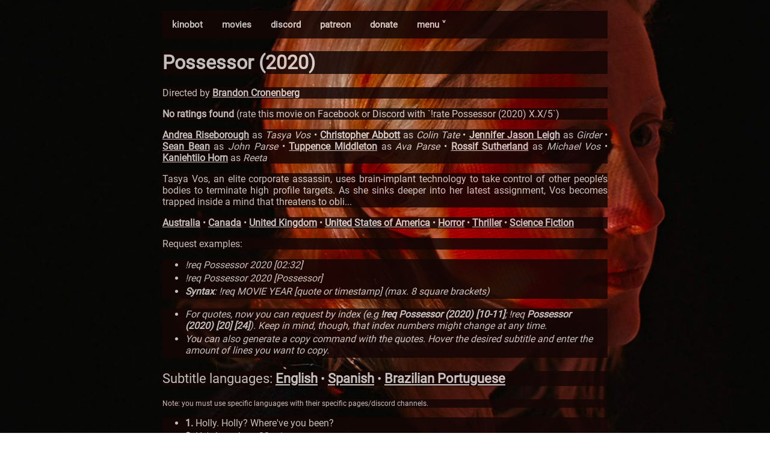

--- FILE ---
content_type: text/html; charset=utf-8
request_url: https://kino.caretas.club/movie/possessor-2020-435615
body_size: 35480
content:
<!DOCTYPE html>
<html lang="en">
  <head>
    
    <meta
      name="viewport"
      charset="UTF-8"
      content="width=device-width, initial-scale=1, shrink-to-fit=no"
    />
    <link rel="stylesheet" href="/static/style.css" />
    <link rel="stylesheet" href="/static/movie.css" />
    <link rel="shortcut icon" href="/static/favicon.ico">
    <script src="/static/search.js"></script>
    <script src="/static/search_subs.js"></script>
    <script src="/static/nav.js"></script>
    <meta property="og:type" content="video.movie" />
    <meta property="og:url" content="https://kino.caretas.club/" />
    <meta property="og:title" content="Possessor (2020)
" />
    <meta property="og:description" content="The ultimate bot for cinephiles." />
    <meta property="og:image" content="https://image.tmdb.org/t/p/original/owTL741kAuvJDKYnXKJCgTRGRud.jpg" />
    <meta property="og:site_name" content="Certified Kino Bot (Kinobot)" />
    <title>
      Possessor (2020)
 - Certified Kino Bot (Kinobot)
    </title>
    
  </head>
  
  <body onload="document.body.style.opacity='1' "style="background-image: url(https://image.tmdb.org/t/p/original/owTL741kAuvJDKYnXKJCgTRGRud.jpg); padding-bottom: 56%;">
  
    
    <div class="body_content" style="opacity:0.85;">
<div class="navbar" style="background-color: #140605;"">

  <a href="/">kinobot</a>
    <a href="/movie/all">movies</a>
    <a href="https://discord.gg/ZUfxf22Wqn">discord</a>
    <a href="https://www.patreon.com/kinobot">patreon</a>
    <a href="https://www.paypal.com/paypalme/vitiko98">donate</a>
  <div class="dropdown">
  <button class="dropbtn" onclick="drop_down()">menu ˅
    <i class="fa fa-caret-down"></i>
  </button>
  <div class="dropdown-content" id="dropdown"" style="background-color: #140605;">
    <a href="/tv/all">tv shows</a>
    <a href="/tv_alt/all">tv shows (alt)</a>
    <a href="/queue">queue</a>
    <a href="/country/all">countries</a>
    <a href="/genre/all">genres</a>
    <a href="https://github.com/vitiko98/kinobot">source code</a>
  </div>
  </div> 
  
</div>
    
<div class="title" style="background-color:#140605; font-size:16px">
	<h1>Possessor (2020) </h1>
</div>
<div class="director" style="background-color:#140605">
  <p>
  Directed by    <a href=/person/brandon-cronenberg-1081445>Brandon Cronenberg</a>   
 </p>
</div>
<div class="rating" style="background-color:#140605">
  <p>
  <strong>No ratings found</strong> (rate this movie on Facebook or Discord with `!rate Possessor (2020) X.X/5`)
 </p>
</div>
<div class="cast" style="background-color:#140605">
  <p>
     <a href=/person/andrea-riseborough-127558>Andrea Riseborough</a> as <i>Tasya Vos</i> • <a href=/person/christopher-abbott-984629>Christopher Abbott</a> as <i>Colin Tate</i> • <a href=/person/jennifer-jason-leigh-10431>Jennifer Jason Leigh</a> as <i>Girder</i> • <a href=/person/sean-bean-48>Sean Bean</a> as <i>John Parse</i> • <a href=/person/tuppence-middleton-89822>Tuppence Middleton</a> as <i>Ava Parse</i> • <a href=/person/rossif-sutherland-58014>Rossif Sutherland</a> as <i>Michael Vos</i> • <a href=/person/kaniehtiio-horn-70787>Kaniehtiio Horn</a> as <i>Reeta</i>  
 </p>
</div>
 <!-- <div class="credits" style="background-color:#140605">
  <p>
     <a href=/person/brandon-cronenberg-1081445>Brandon Cronenberg</a> <i> (Director)</i> • <a href=/person/brandon-cronenberg-1081445>Brandon Cronenberg</a> <i> (Writer)</i> • <a href=/person/karim-hussain-66228>Karim Hussain</a> <i> (Director of Photography)</i> • <a href=/person/matthew-hannam-989692>Matthew Hannam</a> <i> (Editor)</i> • <a href=/person/jim-williams-150547>Jim Williams</a> <i> (Original Music Composer)</i> • <a href=/person/niv-fichman-4583>Niv Fichman</a> <i> (Producer)</i> • <a href=/person/fraser-ash-1500501>Fraser Ash</a> <i> (Producer)</i> • <a href=/person/kevin-krikst-1500500>Kevin Krikst</a> <i> (Producer)</i> • <a href=/person/andrew-starke-43394>Andrew Starke</a> <i> (Producer)</i> • <a href=/person/martin-pavey-1423393>Martin Pavey</a> <i> (Sound Designer)</i> • <a href=/person/phillip-stall-3112988>Phillip Stall</a> <i> (Sound Mixer)</i>  
 </p>
</div>
-->
<div class="overview" style="background-color:#140605">
  <p>Tasya Vos, an elite corporate assassin, uses brain-implant technology to take control of other people’s bodies to terminate high profile targets. As she sinks deeper into her latest assignment, Vos becomes trapped inside a mind that threatens to obli...</p>
</div>
<div class="meta" style="background-color:#140605">
  <p>
     <a href=/country/australia-au>Australia</a> • <a href=/country/canada-ca>Canada</a> • <a href=/country/united-kingdom-gb>United Kingdom</a> • <a href=/country/united-states-of-america-us>United States of America</a> • <a href=/genre/horror-27>Horror</a> • <a href=/genre/thriller-53>Thriller</a> • <a href=/genre/science-fiction-878>Science Fiction</a>  
 </p>
</div>
<div class="overview" style="background-color:#140605">
  <p>Request examples:</p>
</div>
<div class="subtitle_list" style="background-color:#140605">
  <ul>
    <li>
	    <i> !req Possessor 2020 [02:32]</i>
    </li>
    
    <li>
      <i>!req Possessor 2020 [Possessor]</i>
    </li>
    
     <li>
	     <i><strong>Syntax</strong>: !req MOVIE YEAR [quote or timestamp] (max. 8 square brackets)</i>
    </li>
</div>
<div class="subtitle_list" style="background-color:#140605">
  <ul>
    <li>
	    <i>For quotes, now you can request by index (e.g <strong>!req Possessor (2020) [10-11]</strong>; !req <strong>Possessor (2020) [20] [24]</strong>). Keep in mind, though, that index numbers might change at any time.</i>
    </li>
    <li>
	    <i>You can also generate a copy command with the quotes. Hover the desired subtitle and enter the amount of lines you want to copy.</i>
    </li>
  </ul>
</div>
<div class="overview" style="background-color:#140605; font-size:22px;">
  <p>Subtitle languages: <a href=/movie/possessor-2020-435615?lang=en>English</a> • <a href=/movie/possessor-2020-435615?lang=es>Spanish</a> • <a href=/movie/possessor-2020-435615?lang=pt>Brazilian Portuguese</a></p>
</div>
<div class="overview" style="background-color:#140605; font-size: 12px;">
  <p>Note: you must use specific languages with their specific pages/discord channels.</p>
</div>

<div class="subtitle_list" style="background-color:#140605">
  <ul id="sub_list">
	
		<div class="contenedor">
			<li title="0:03:26.554000" id="sub_0"><strong>1.</strong> Holly. Holly? Where&#39;ve you been?</li>
			<input type="number" id="lines_0" min="1" max="8" placeholder="Lines to copy"> 
			<button onclick="copyToClipboard('sub_0', 'lines_0')" id="reqButton">Copy !req</button>
			
		</div>
	
		<div class="contenedor">
			<li title="0:03:49.054000" id="sub_1"><strong>2.</strong> He&#39;s been here 20 minutes.</li>
			<input type="number" id="lines_1" min="1" max="8" placeholder="Lines to copy"> 
			<button onclick="copyToClipboard('sub_1', 'lines_1')" id="reqButton">Copy !req</button>
			
		</div>
	
		<div class="contenedor">
			<li title="0:03:50.795000" id="sub_2"><strong>3.</strong> When we get to the lounge, I&#39;ll
walk first and introduce you.</li>
			<input type="number" id="lines_2" min="1" max="8" placeholder="Lines to copy"> 
			<button onclick="copyToClipboard('sub_2', 'lines_2')" id="reqButton">Copy !req</button>
			
		</div>
	
		<div class="contenedor">
			<li title="0:03:53.494000" id="sub_3"><strong>4.</strong> Kiss him once on each cheek
then ask him...</li>
			<input type="number" id="lines_3" min="1" max="8" placeholder="Lines to copy"> 
			<button onclick="copyToClipboard('sub_3', 'lines_3')" id="reqButton">Copy !req</button>
			
		</div>
	
		<div class="contenedor">
			<li title="0:06:22.425000" id="sub_4"><strong>5.</strong> Pull me out.</li>
			<input type="number" id="lines_4" min="1" max="8" placeholder="Lines to copy"> 
			<button onclick="copyToClipboard('sub_4', 'lines_4')" id="reqButton">Copy !req</button>
			
		</div>
	
		<div class="contenedor">
			<li title="0:07:37.326000" id="sub_5"><strong>6.</strong> All right, take it easy.</li>
			<input type="number" id="lines_5" min="1" max="8" placeholder="Lines to copy"> 
			<button onclick="copyToClipboard('sub_5', 'lines_5')" id="reqButton">Copy !req</button>
			
		</div>
	
		<div class="contenedor">
			<li title="0:07:42.374000" id="sub_6"><strong>7.</strong> It&#39;s OK.</li>
			<input type="number" id="lines_6" min="1" max="8" placeholder="Lines to copy"> 
			<button onclick="copyToClipboard('sub_6', 'lines_6')" id="reqButton">Copy !req</button>
			
		</div>
	
		<div class="contenedor">
			<li title="0:07:44.551000" id="sub_7"><strong>8.</strong> Brain death
in the host confirmed</li>
			<input type="number" id="lines_7" min="1" max="8" placeholder="Lines to copy"> 
			<button onclick="copyToClipboard('sub_7', 'lines_7')" id="reqButton">Copy !req</button>
			
		</div>
	
		<div class="contenedor">
			<li title="0:07:46.553000" id="sub_8"><strong>9.</strong> and our link is cleanly severed.</li>
			<input type="number" id="lines_8" min="1" max="8" placeholder="Lines to copy"> 
			<button onclick="copyToClipboard('sub_8', 'lines_8')" id="reqButton">Copy !req</button>
			
		</div>
	
		<div class="contenedor">
			<li title="0:07:48.468000" id="sub_9"><strong>10.</strong> We&#39;re done.</li>
			<input type="number" id="lines_9" min="1" max="8" placeholder="Lines to copy"> 
			<button onclick="copyToClipboard('sub_9', 'lines_9')" id="reqButton">Copy !req</button>
			
		</div>
	
		<div class="contenedor">
			<li title="0:08:05.963000" id="sub_10"><strong>11.</strong> Vos?</li>
			<input type="number" id="lines_10" min="1" max="8" placeholder="Lines to copy"> 
			<button onclick="copyToClipboard('sub_10', 'lines_10')" id="reqButton">Copy !req</button>
			
		</div>
	
		<div class="contenedor">
			<li title="0:08:09.358000" id="sub_11"><strong>12.</strong> Sorry,
I don&#39;t think I&#39;m back yet.</li>
			<input type="number" id="lines_11" min="1" max="8" placeholder="Lines to copy"> 
			<button onclick="copyToClipboard('sub_11', 'lines_11')" id="reqButton">Copy !req</button>
			
		</div>
	
		<div class="contenedor">
			<li title="0:08:11.795000" id="sub_12"><strong>13.</strong> - It&#39;s OK. You need a break?
- No, it&#39;s fine.</li>
			<input type="number" id="lines_12" min="1" max="8" placeholder="Lines to copy"> 
			<button onclick="copyToClipboard('sub_12', 'lines_12')" id="reqButton">Copy !req</button>
			
		</div>
	
		<div class="contenedor">
			<li title="0:08:14.537000" id="sub_13"><strong>14.</strong> Let&#39;s just finish.</li>
			<input type="number" id="lines_13" min="1" max="8" placeholder="Lines to copy"> 
			<button onclick="copyToClipboard('sub_13', 'lines_13')" id="reqButton">Copy !req</button>
			
		</div>
	
		<div class="contenedor">
			<li title="0:08:16.757000" id="sub_14"><strong>15.</strong> Go on, then.</li>
			<input type="number" id="lines_14" min="1" max="8" placeholder="Lines to copy"> 
			<button onclick="copyToClipboard('sub_14', 'lines_14')" id="reqButton">Copy !req</button>
			
		</div>
	
		<div class="contenedor">
			<li title="0:08:24.591000" id="sub_15"><strong>16.</strong> Mm,
this is my grandfather&#39;s pipe.</li>
			<input type="number" id="lines_15" min="1" max="8" placeholder="Lines to copy"> 
			<button onclick="copyToClipboard('sub_15', 'lines_15')" id="reqButton">Copy !req</button>
			
		</div>
	
		<div class="contenedor">
			<li title="0:08:29.596000" id="sub_16"><strong>17.</strong> And he died before I was born.</li>
			<input type="number" id="lines_16" min="1" max="8" placeholder="Lines to copy"> 
			<button onclick="copyToClipboard('sub_16', 'lines_16')" id="reqButton">Copy !req</button>
			
		</div>
	
		<div class="contenedor">
			<li title="0:08:31.554000" id="sub_17"><strong>18.</strong> Um, my father gave it to me.</li>
			<input type="number" id="lines_17" min="1" max="8" placeholder="Lines to copy"> 
			<button onclick="copyToClipboard('sub_17', 'lines_17')" id="reqButton">Copy !req</button>
			
		</div>
	
		<div class="contenedor">
			<li title="0:08:36.951000" id="sub_18"><strong>19.</strong> Next.</li>
			<input type="number" id="lines_18" min="1" max="8" placeholder="Lines to copy"> 
			<button onclick="copyToClipboard('sub_18', 'lines_18')" id="reqButton">Copy !req</button>
			
		</div>
	
		<div class="contenedor">
			<li title="0:08:41.521000" id="sub_19"><strong>20.</strong> This is also mine. Uh...</li>
			<input type="number" id="lines_19" min="1" max="8" placeholder="Lines to copy"> 
			<button onclick="copyToClipboard('sub_19', 'lines_19')" id="reqButton">Copy !req</button>
			
		</div>
	
		<div class="contenedor">
			<li title="0:08:44.915000" id="sub_20"><strong>21.</strong> I killed and mounted it
one summer when I was a girl,</li>
			<input type="number" id="lines_20" min="1" max="8" placeholder="Lines to copy"> 
			<button onclick="copyToClipboard('sub_20', 'lines_20')" id="reqButton">Copy !req</button>
			
		</div>
	
		<div class="contenedor">
			<li title="0:08:47.918000" id="sub_21"><strong>22.</strong> and then I felt guilty about it.</li>
			<input type="number" id="lines_21" min="1" max="8" placeholder="Lines to copy"> 
			<button onclick="copyToClipboard('sub_21', 'lines_21')" id="reqButton">Copy !req</button>
			
		</div>
	
		<div class="contenedor">
			<li title="0:08:53.358000" id="sub_22"><strong>23.</strong> - I still feel guilty about it.
- Very good.</li>
			<input type="number" id="lines_22" min="1" max="8" placeholder="Lines to copy"> 
			<button onclick="copyToClipboard('sub_22', 'lines_22')" id="reqButton">Copy !req</button>
			
		</div>
	
		<div class="contenedor">
			<li title="0:08:58.233000" id="sub_23"><strong>24.</strong> Next.</li>
			<input type="number" id="lines_23" min="1" max="8" placeholder="Lines to copy"> 
			<button onclick="copyToClipboard('sub_23', 'lines_23')" id="reqButton">Copy !req</button>
			
		</div>
	
		<div class="contenedor">
			<li title="0:09:06.676000" id="sub_24"><strong>25.</strong> This isn&#39;t mine.</li>
			<input type="number" id="lines_24" min="1" max="8" placeholder="Lines to copy"> 
			<button onclick="copyToClipboard('sub_24', 'lines_24')" id="reqButton">Copy !req</button>
			
		</div>
	
		<div class="contenedor">
			<li title="0:09:09.766000" id="sub_25"><strong>26.</strong> - Are you sure?
- I&#39;ve never seen it before.</li>
			<input type="number" id="lines_25" min="1" max="8" placeholder="Lines to copy"> 
			<button onclick="copyToClipboard('sub_25', 'lines_25')" id="reqButton">Copy !req</button>
			
		</div>
	
		<div class="contenedor">
			<li title="0:09:20.821000" id="sub_26"><strong>27.</strong> Very good.</li>
			<input type="number" id="lines_26" min="1" max="8" placeholder="Lines to copy"> 
			<button onclick="copyToClipboard('sub_26', 'lines_26')" id="reqButton">Copy !req</button>
			
		</div>
	
		<div class="contenedor">
			<li title="0:09:24.085000" id="sub_27"><strong>28.</strong> All the results are normal
across the board.</li>
			<input type="number" id="lines_27" min="1" max="8" placeholder="Lines to copy"> 
			<button onclick="copyToClipboard('sub_27', 'lines_27')" id="reqButton">Copy !req</button>
			
		</div>
	
		<div class="contenedor">
			<li title="0:09:30.526000" id="sub_28"><strong>29.</strong> No evidence of charring,
no false psyche</li>
			<input type="number" id="lines_28" min="1" max="8" placeholder="Lines to copy"> 
			<button onclick="copyToClipboard('sub_28', 'lines_28')" id="reqButton">Copy !req</button>
			
		</div>
	
		<div class="contenedor">
			<li title="0:09:34.878000" id="sub_29"><strong>30.</strong> from your time as Holly Bergman.</li>
			<input type="number" id="lines_29" min="1" max="8" placeholder="Lines to copy"> 
			<button onclick="copyToClipboard('sub_29', 'lines_29')" id="reqButton">Copy !req</button>
			
		</div>
	
		<div class="contenedor">
			<li title="0:09:40.318000" id="sub_30"><strong>31.</strong> You look surprised.
Anything you wanna flag?</li>
			<input type="number" id="lines_30" min="1" max="8" placeholder="Lines to copy"> 
			<button onclick="copyToClipboard('sub_30', 'lines_30')" id="reqButton">Copy !req</button>
			
		</div>
	
		<div class="contenedor">
			<li title="0:09:45.280000" id="sub_31"><strong>32.</strong> Any, um, anomalies
during interface?</li>
			<input type="number" id="lines_31" min="1" max="8" placeholder="Lines to copy"> 
			<button onclick="copyToClipboard('sub_31', 'lines_31')" id="reqButton">Copy !req</button>
			
		</div>
	
		<div class="contenedor">
			<li title="0:09:49.458000" id="sub_32"><strong>33.</strong> No. No, I&#39;m fine.</li>
			<input type="number" id="lines_32" min="1" max="8" placeholder="Lines to copy"> 
			<button onclick="copyToClipboard('sub_32', 'lines_32')" id="reqButton">Copy !req</button>
			
		</div>
	
		<div class="contenedor">
			<li title="0:09:52.374000" id="sub_33"><strong>34.</strong> It&#39;s important not to withhold.</li>
			<input type="number" id="lines_33" min="1" max="8" placeholder="Lines to copy"> 
			<button onclick="copyToClipboard('sub_33', 'lines_33')" id="reqButton">Copy !req</button>
			
		</div>
	
		<div class="contenedor">
			<li title="0:09:59.468000" id="sub_34"><strong>35.</strong> I said I was fine.</li>
			<input type="number" id="lines_34" min="1" max="8" placeholder="Lines to copy"> 
			<button onclick="copyToClipboard('sub_34', 'lines_34')" id="reqButton">Copy !req</button>
			
		</div>
	
		<div class="contenedor">
			<li title="0:10:03.080000" id="sub_35"><strong>36.</strong> OK, good.</li>
			<input type="number" id="lines_35" min="1" max="8" placeholder="Lines to copy"> 
			<button onclick="copyToClipboard('sub_35', 'lines_35')" id="reqButton">Copy !req</button>
			
		</div>
	
		<div class="contenedor">
			<li title="0:10:06.736000" id="sub_36"><strong>37.</strong> Our next contract&#39;s almost
finalized, and it&#39;s a big one.</li>
			<input type="number" id="lines_36" min="1" max="8" placeholder="Lines to copy"> 
			<button onclick="copyToClipboard('sub_36', 'lines_36')" id="reqButton">Copy !req</button>
			
		</div>
	
		<div class="contenedor">
			<li title="0:10:11.915000" id="sub_37"><strong>38.</strong> I can&#39;t have my star performer
falling apart on me.</li>
			<input type="number" id="lines_37" min="1" max="8" placeholder="Lines to copy"> 
			<button onclick="copyToClipboard('sub_37', 'lines_37')" id="reqButton">Copy !req</button>
			
		</div>
	
		<div class="contenedor">
			<li title="0:10:23.535000" id="sub_38"><strong>39.</strong> I would like to take
some time, though.</li>
			<input type="number" id="lines_38" min="1" max="8" placeholder="Lines to copy"> 
			<button onclick="copyToClipboard('sub_38', 'lines_38')" id="reqButton">Copy !req</button>
			
		</div>
	
		<div class="contenedor">
			<li title="0:10:26.800000" id="sub_39"><strong>40.</strong> Time for what?</li>
			<input type="number" id="lines_39" min="1" max="8" placeholder="Lines to copy"> 
			<button onclick="copyToClipboard('sub_39', 'lines_39')" id="reqButton">Copy !req</button>
			
		</div>
	
		<div class="contenedor">
			<li title="0:10:28.758000" id="sub_40"><strong>41.</strong> Well, I&#39;ve been talking
to Michael</li>
			<input type="number" id="lines_40" min="1" max="8" placeholder="Lines to copy"> 
			<button onclick="copyToClipboard('sub_40', 'lines_40')" id="reqButton">Copy !req</button>
			
		</div>
	
		<div class="contenedor">
			<li title="0:10:31.326000" id="sub_41"><strong>42.</strong> and I told him
that I&#39;d take some time.</li>
			<input type="number" id="lines_41" min="1" max="8" placeholder="Lines to copy"> 
			<button onclick="copyToClipboard('sub_41', 'lines_41')" id="reqButton">Copy !req</button>
			
		</div>
	
		<div class="contenedor">
			<li title="0:10:37.593000" id="sub_42"><strong>43.</strong> Michael.</li>
			<input type="number" id="lines_42" min="1" max="8" placeholder="Lines to copy"> 
			<button onclick="copyToClipboard('sub_42', 'lines_42')" id="reqButton">Copy !req</button>
			
		</div>
	
		<div class="contenedor">
			<li title="0:10:43.207000" id="sub_43"><strong>44.</strong> Isn&#39;t he...?</li>
			<input type="number" id="lines_43" min="1" max="8" placeholder="Lines to copy"> 
			<button onclick="copyToClipboard('sub_43', 'lines_43')" id="reqButton">Copy !req</button>
			
		</div>
	
		<div class="contenedor">
			<li title="0:10:48.299000" id="sub_44"><strong>45.</strong> You and Michael...</li>
			<input type="number" id="lines_44" min="1" max="8" placeholder="Lines to copy"> 
			<button onclick="copyToClipboard('sub_44', 'lines_44')" id="reqButton">Copy !req</button>
			
		</div>
	
		<div class="contenedor">
			<li title="0:10:52.826000" id="sub_45"><strong>46.</strong> are separated.</li>
			<input type="number" id="lines_45" min="1" max="8" placeholder="Lines to copy"> 
			<button onclick="copyToClipboard('sub_45', 'lines_45')" id="reqButton">Copy !req</button>
			
		</div>
	
		<div class="contenedor">
			<li title="0:11:00.529000" id="sub_46"><strong>47.</strong> Yeah, of course we are.</li>
			<input type="number" id="lines_46" min="1" max="8" placeholder="Lines to copy"> 
			<button onclick="copyToClipboard('sub_46', 'lines_46')" id="reqButton">Copy !req</button>
			
		</div>
	
		<div class="contenedor">
			<li title="0:11:11.671000" id="sub_47"><strong>48.</strong> But I&#39;ve been talking to him.</li>
			<input type="number" id="lines_47" min="1" max="8" placeholder="Lines to copy"> 
			<button onclick="copyToClipboard('sub_47', 'lines_47')" id="reqButton">Copy !req</button>
			
		</div>
	
		<div class="contenedor">
			<li title="0:11:15.500000" id="sub_48"><strong>49.</strong> You&#39;re not safe for them
anymore, are you?</li>
			<input type="number" id="lines_48" min="1" max="8" placeholder="Lines to copy"> 
			<button onclick="copyToClipboard('sub_48', 'lines_48')" id="reqButton">Copy !req</button>
			
		</div>
	
		<div class="contenedor">
			<li title="0:11:19.330000" id="sub_49"><strong>50.</strong> You told me yourself
you&#39;d become a danger.</li>
			<input type="number" id="lines_49" min="1" max="8" placeholder="Lines to copy"> 
			<button onclick="copyToClipboard('sub_49', 'lines_49')" id="reqButton">Copy !req</button>
			
		</div>
	
		<div class="contenedor">
			<li title="0:11:24.945000" id="sub_50"><strong>51.</strong> Did I say that?</li>
			<input type="number" id="lines_50" min="1" max="8" placeholder="Lines to copy"> 
			<button onclick="copyToClipboard('sub_50', 'lines_50')" id="reqButton">Copy !req</button>
			
		</div>
	
		<div class="contenedor">
			<li title="0:11:52.929000" id="sub_51"><strong>52.</strong> Hi, darling.</li>
			<input type="number" id="lines_51" min="1" max="8" placeholder="Lines to copy"> 
			<button onclick="copyToClipboard('sub_51', 'lines_51')" id="reqButton">Copy !req</button>
			
		</div>
	
		<div class="contenedor">
			<li title="0:11:56.585000" id="sub_52"><strong>53.</strong> Hi, darl...
Hi, darling!</li>
			<input type="number" id="lines_52" min="1" max="8" placeholder="Lines to copy"> 
			<button onclick="copyToClipboard('sub_52', 'lines_52')" id="reqButton">Copy !req</button>
			
		</div>
	
		<div class="contenedor">
			<li title="0:11:58.805000" id="sub_53"><strong>54.</strong> Hi, darling!</li>
			<input type="number" id="lines_53" min="1" max="8" placeholder="Lines to copy"> 
			<button onclick="copyToClipboard('sub_53', 'lines_53')" id="reqButton">Copy !req</button>
			
		</div>
	
		<div class="contenedor">
			<li title="0:12:01.459000" id="sub_54"><strong>55.</strong> Wha...? What have you got there?
What have you got?</li>
			<input type="number" id="lines_54" min="1" max="8" placeholder="Lines to copy"> 
			<button onclick="copyToClipboard('sub_54', 'lines_54')" id="reqButton">Copy !req</button>
			
		</div>
	
		<div class="contenedor">
			<li title="0:12:04.288000" id="sub_55"><strong>56.</strong> Hi, darling.
What have you got there?</li>
			<input type="number" id="lines_55" min="1" max="8" placeholder="Lines to copy"> 
			<button onclick="copyToClipboard('sub_55', 'lines_55')" id="reqButton">Copy !req</button>
			
		</div>
	
		<div class="contenedor">
			<li title="0:12:08.945000" id="sub_56"><strong>57.</strong> God! I&#39;m absolutely starving.</li>
			<input type="number" id="lines_56" min="1" max="8" placeholder="Lines to copy"> 
			<button onclick="copyToClipboard('sub_56', 'lines_56')" id="reqButton">Copy !req</button>
			
		</div>
	
		<div class="contenedor">
			<li title="0:12:12.166000" id="sub_57"><strong>58.</strong> I am absolutely starving,
Michael.</li>
			<input type="number" id="lines_57" min="1" max="8" placeholder="Lines to copy"> 
			<button onclick="copyToClipboard('sub_57', 'lines_57')" id="reqButton">Copy !req</button>
			
		</div>
	
		<div class="contenedor">
			<li title="0:12:14.864000" id="sub_58"><strong>59.</strong> Michael, I&#39;m absolutely...
I&#39;m absolutely starving.</li>
			<input type="number" id="lines_58" min="1" max="8" placeholder="Lines to copy"> 
			<button onclick="copyToClipboard('sub_58', 'lines_58')" id="reqButton">Copy !req</button>
			
		</div>
	
		<div class="contenedor">
			<li title="0:12:36.146000" id="sub_59"><strong>60.</strong> - Mum!
- Hi, darling.</li>
			<input type="number" id="lines_59" min="1" max="8" placeholder="Lines to copy"> 
			<button onclick="copyToClipboard('sub_59', 'lines_59')" id="reqButton">Copy !req</button>
			
		</div>
	
		<div class="contenedor">
			<li title="0:12:38.192000" id="sub_60"><strong>61.</strong> - Tas?
- Hi.</li>
			<input type="number" id="lines_60" min="1" max="8" placeholder="Lines to copy"> 
			<button onclick="copyToClipboard('sub_60', 'lines_60')" id="reqButton">Copy !req</button>
			
		</div>
	
		<div class="contenedor">
			<li title="0:12:43.980000" id="sub_61"><strong>62.</strong> - We have food.
- Good, I&#39;m absolutely starving.</li>
			<input type="number" id="lines_61" min="1" max="8" placeholder="Lines to copy"> 
			<button onclick="copyToClipboard('sub_61', 'lines_61')" id="reqButton">Copy !req</button>
			
		</div>
	
		<div class="contenedor">
			<li title="0:12:57.428000" id="sub_62"><strong>63.</strong> Hey, get down from there.</li>
			<input type="number" id="lines_62" min="1" max="8" placeholder="Lines to copy"> 
			<button onclick="copyToClipboard('sub_62', 'lines_62')" id="reqButton">Copy !req</button>
			
		</div>
	
		<div class="contenedor">
			<li title="0:13:11.051000" id="sub_63"><strong>64.</strong> - How was your trip?
- It was fine.</li>
			<input type="number" id="lines_63" min="1" max="8" placeholder="Lines to copy"> 
			<button onclick="copyToClipboard('sub_63', 'lines_63')" id="reqButton">Copy !req</button>
			
		</div>
	
		<div class="contenedor">
			<li title="0:13:13.880000" id="sub_64"><strong>65.</strong> Yeah.
Dull, extraordinarily dull.</li>
			<input type="number" id="lines_64" min="1" max="8" placeholder="Lines to copy"> 
			<button onclick="copyToClipboard('sub_64', 'lines_64')" id="reqButton">Copy !req</button>
			
		</div>
	
		<div class="contenedor">
			<li title="0:13:17.927000" id="sub_65"><strong>66.</strong> I can&#39;t tell you how glad I am
to be back in town.</li>
			<input type="number" id="lines_65" min="1" max="8" placeholder="Lines to copy"> 
			<button onclick="copyToClipboard('sub_65', 'lines_65')" id="reqButton">Copy !req</button>
			
		</div>
	
		<div class="contenedor">
			<li title="0:13:21.191000" id="sub_66"><strong>67.</strong> How is the paper?</li>
			<input type="number" id="lines_66" min="1" max="8" placeholder="Lines to copy"> 
			<button onclick="copyToClipboard('sub_66', 'lines_66')" id="reqButton">Copy !req</button>
			
		</div>
	
		<div class="contenedor">
			<li title="0:13:22.802000" id="sub_67"><strong>68.</strong> - How&#39;s it coming?
- It&#39;s coming along.</li>
			<input type="number" id="lines_67" min="1" max="8" placeholder="Lines to copy"> 
			<button onclick="copyToClipboard('sub_67', 'lines_67')" id="reqButton">Copy !req</button>
			
		</div>
	
		<div class="contenedor">
			<li title="0:13:27.110000" id="sub_68"><strong>69.</strong> Although Dennis tells me</li>
			<input type="number" id="lines_68" min="1" max="8" placeholder="Lines to copy"> 
			<button onclick="copyToClipboard('sub_68', 'lines_68')" id="reqButton">Copy !req</button>
			
		</div>
	
		<div class="contenedor">
			<li title="0:13:30.418000" id="sub_69"><strong>70.</strong> the new editor&#39;s
a social science historian.</li>
			<input type="number" id="lines_69" min="1" max="8" placeholder="Lines to copy"> 
			<button onclick="copyToClipboard('sub_69', 'lines_69')" id="reqButton">Copy !req</button>
			
		</div>
	
		<div class="contenedor">
			<li title="0:13:34.161000" id="sub_70"><strong>71.</strong> What&#39;s that?</li>
			<input type="number" id="lines_70" min="1" max="8" placeholder="Lines to copy"> 
			<button onclick="copyToClipboard('sub_70', 'lines_70')" id="reqButton">Copy !req</button>
			
		</div>
	
		<div class="contenedor">
			<li title="0:13:36.511000" id="sub_71"><strong>72.</strong> Someone who&#39;s old</li>
			<input type="number" id="lines_71" min="1" max="8" placeholder="Lines to copy"> 
			<button onclick="copyToClipboard('sub_71', 'lines_71')" id="reqButton">Copy !req</button>
			
		</div>
	
		<div class="contenedor">
			<li title="0:13:39.296000" id="sub_72"><strong>73.</strong> and stupid - they&#39;re not gonna
like what I&#39;m writing.</li>
			<input type="number" id="lines_72" min="1" max="8" placeholder="Lines to copy"> 
			<button onclick="copyToClipboard('sub_72', 'lines_72')" id="reqButton">Copy !req</button>
			
		</div>
	
		<div class="contenedor">
			<li title="0:13:42.299000" id="sub_73"><strong>74.</strong> - You&#39;re quite old.
- Oh. You&#39;re quite charming.</li>
			<input type="number" id="lines_73" min="1" max="8" placeholder="Lines to copy"> 
			<button onclick="copyToClipboard('sub_73', 'lines_73')" id="reqButton">Copy !req</button>
			
		</div>
	
		<div class="contenedor">
			<li title="0:13:46.913000" id="sub_74"><strong>75.</strong> &#39;New developments
in the shocking murder</li>
			<input type="number" id="lines_74" min="1" max="8" placeholder="Lines to copy"> 
			<button onclick="copyToClipboard('sub_74', 'lines_74')" id="reqButton">Copy !req</button>
			
		</div>
	
		<div class="contenedor">
			<li title="0:13:48.784000" id="sub_75"><strong>76.</strong> &#39;of lawyer Elio Mazza
on Sunday night.</li>
			<input type="number" id="lines_75" min="1" max="8" placeholder="Lines to copy"> 
			<button onclick="copyToClipboard('sub_75', 'lines_75')" id="reqButton">Copy !req</button>
			
		</div>
	
		<div class="contenedor">
			<li title="0:13:50.742000" id="sub_76"><strong>77.</strong> &#39;Police have revealed
the identity of the killer</li>
			<input type="number" id="lines_76" min="1" max="8" placeholder="Lines to copy"> 
			<button onclick="copyToClipboard('sub_76', 'lines_76')" id="reqButton">Copy !req</button>
			
		</div>
	
		<div class="contenedor">
			<li title="0:13:52.962000" id="sub_77"><strong>78.</strong> &#39;to be 23-year-old
Holly Bergman.</li>
			<input type="number" id="lines_77" min="1" max="8" placeholder="Lines to copy"> 
			<button onclick="copyToClipboard('sub_77', 'lines_77')" id="reqButton">Copy !req</button>
			
		</div>
	
		<div class="contenedor">
			<li title="0:13:55.269000" id="sub_78"><strong>79.</strong> &#39;Bergman was working
as a hostess</li>
			<input type="number" id="lines_78" min="1" max="8" placeholder="Lines to copy"> 
			<button onclick="copyToClipboard('sub_78', 'lines_78')" id="reqButton">Copy !req</button>
			
		</div>
	
		<div class="contenedor">
			<li title="0:13:57.053000" id="sub_79"><strong>80.</strong> &#39;at the Blue Night Sky Lounge.</li>
			<input type="number" id="lines_79" min="1" max="8" placeholder="Lines to copy"> 
			<button onclick="copyToClipboard('sub_79', 'lines_79')" id="reqButton">Copy !req</button>
			
		</div>
	
		<div class="contenedor">
			<li title="0:13:58.794000" id="sub_80"><strong>81.</strong> &#39;Witnesses say she turned and
stabbed Mazza multiple times...&#39;</li>
			<input type="number" id="lines_80" min="1" max="8" placeholder="Lines to copy"> 
			<button onclick="copyToClipboard('sub_80', 'lines_80')" id="reqButton">Copy !req</button>
			
		</div>
	
		<div class="contenedor">
			<li title="0:14:02.232000" id="sub_81"><strong>82.</strong> What do pythons drink
to help them sleep?</li>
			<input type="number" id="lines_81" min="1" max="8" placeholder="Lines to copy"> 
			<button onclick="copyToClipboard('sub_81', 'lines_81')" id="reqButton">Copy !req</button>
			
		</div>
	
		<div class="contenedor">
			<li title="0:14:04.756000" id="sub_82"><strong>83.</strong> I don&#39;t know,
what do they drink?</li>
			<input type="number" id="lines_82" min="1" max="8" placeholder="Lines to copy"> 
			<button onclick="copyToClipboard('sub_82', 'lines_82')" id="reqButton">Copy !req</button>
			
		</div>
	
		<div class="contenedor">
			<li title="0:14:06.280000" id="sub_83"><strong>84.</strong> Gerbil tea.</li>
			<input type="number" id="lines_83" min="1" max="8" placeholder="Lines to copy"> 
			<button onclick="copyToClipboard('sub_83', 'lines_83')" id="reqButton">Copy !req</button>
			
		</div>
	
		<div class="contenedor">
			<li title="0:14:12.852000" id="sub_84"><strong>85.</strong> - What have you got there?
- Dad bought it for me.</li>
			<input type="number" id="lines_84" min="1" max="8" placeholder="Lines to copy"> 
			<button onclick="copyToClipboard('sub_84', 'lines_84')" id="reqButton">Copy !req</button>
			
		</div>
	
		<div class="contenedor">
			<li title="0:14:15.898000" id="sub_85"><strong>86.</strong> - I can make him do a dance.
- Yeah?</li>
			<input type="number" id="lines_85" min="1" max="8" placeholder="Lines to copy"> 
			<button onclick="copyToClipboard('sub_85', 'lines_85')" id="reqButton">Copy !req</button>
			
		</div>
	
		<div class="contenedor">
			<li title="0:14:36.571000" id="sub_86"><strong>87.</strong> When did you get so clever?</li>
			<input type="number" id="lines_86" min="1" max="8" placeholder="Lines to copy"> 
			<button onclick="copyToClipboard('sub_86', 'lines_86')" id="reqButton">Copy !req</button>
			
		</div>
	
		<div class="contenedor">
			<li title="0:14:45.710000" id="sub_87"><strong>88.</strong> I tell you
my new Greg story?</li>
			<input type="number" id="lines_87" min="1" max="8" placeholder="Lines to copy"> 
			<button onclick="copyToClipboard('sub_87', 'lines_87')" id="reqButton">Copy !req</button>
			
		</div>
	
		<div class="contenedor">
			<li title="0:14:47.147000" id="sub_88"><strong>89.</strong> No. Please do.</li>
			<input type="number" id="lines_88" min="1" max="8" placeholder="Lines to copy"> 
			<button onclick="copyToClipboard('sub_88', 'lines_88')" id="reqButton">Copy !req</button>
			
		</div>
	
		<div class="contenedor">
			<li title="0:14:48.888000" id="sub_89"><strong>90.</strong> I stopped by
his office and there he is</li>
			<input type="number" id="lines_89" min="1" max="8" placeholder="Lines to copy"> 
			<button onclick="copyToClipboard('sub_89', 'lines_89')" id="reqButton">Copy !req</button>
			
		</div>
	
		<div class="contenedor">
			<li title="0:14:51.064000" id="sub_90"><strong>91.</strong> with this voluptuous,
young undergraduate student,</li>
			<input type="number" id="lines_90" min="1" max="8" placeholder="Lines to copy"> 
			<button onclick="copyToClipboard('sub_90', 'lines_90')" id="reqButton">Copy !req</button>
			
		</div>
	
		<div class="contenedor">
			<li title="0:14:54.154000" id="sub_91"><strong>92.</strong> his shirt open
to the middle of his chest.</li>
			<input type="number" id="lines_91" min="1" max="8" placeholder="Lines to copy"> 
			<button onclick="copyToClipboard('sub_91', 'lines_91')" id="reqButton">Copy !req</button>
			
		</div>
	
		<div class="contenedor">
			<li title="0:14:56.373000" id="sub_92"><strong>93.</strong> He&#39;s playing loud Indian music
and he&#39;s going on about Shakti</li>
			<input type="number" id="lines_92" min="1" max="8" placeholder="Lines to copy"> 
			<button onclick="copyToClipboard('sub_92', 'lines_92')" id="reqButton">Copy !req</button>
			
		</div>
	
		<div class="contenedor">
			<li title="0:14:59.289000" id="sub_93"><strong>94.</strong> and the feminine power
principle.</li>
			<input type="number" id="lines_93" min="1" max="8" placeholder="Lines to copy"> 
			<button onclick="copyToClipboard('sub_93', 'lines_93')" id="reqButton">Copy !req</button>
			
		</div>
	
		<div class="contenedor">
			<li title="0:15:01.552000" id="sub_94"><strong>95.</strong> Meanwhile, this girl looked
traumatized cos, well,</li>
			<input type="number" id="lines_94" min="1" max="8" placeholder="Lines to copy"> 
			<button onclick="copyToClipboard('sub_94', 'lines_94')" id="reqButton">Copy !req</button>
			
		</div>
	
		<div class="contenedor">
			<li title="0:15:05.382000" id="sub_95"><strong>96.</strong> he&#39;s 65 years old and his chest
is more than slightly hairy.</li>
			<input type="number" id="lines_95" min="1" max="8" placeholder="Lines to copy"> 
			<button onclick="copyToClipboard('sub_95', 'lines_95')" id="reqButton">Copy !req</button>
			
		</div>
	
		<div class="contenedor">
			<li title="0:15:09.082000" id="sub_96"><strong>97.</strong> I remember Greg&#39;s chest
hair being fairly aggressive.</li>
			<input type="number" id="lines_96" min="1" max="8" placeholder="Lines to copy"> 
			<button onclick="copyToClipboard('sub_96', 'lines_96')" id="reqButton">Copy !req</button>
			
		</div>
	
		<div class="contenedor">
			<li title="0:15:12.259000" id="sub_97"><strong>98.</strong> It&#39;s a war crime. No, it was
literally reaching for her.</li>
			<input type="number" id="lines_97" min="1" max="8" placeholder="Lines to copy"> 
			<button onclick="copyToClipboard('sub_97', 'lines_97')" id="reqButton">Copy !req</button>
			
		</div>
	
		<div class="contenedor">
			<li title="0:15:15.218000" id="sub_98"><strong>99.</strong> You know, I&#39;m convinced it
detaches from his body at night</li>
			<input type="number" id="lines_98" min="1" max="8" placeholder="Lines to copy"> 
			<button onclick="copyToClipboard('sub_98', 'lines_98')" id="reqButton">Copy !req</button>
			
		</div>
	
		<div class="contenedor">
			<li title="0:15:19.353000" id="sub_99"><strong>100.</strong> and it scuttles around the halls
of the girls&#39; dormitory,</li>
			<input type="number" id="lines_99" min="1" max="8" placeholder="Lines to copy"> 
			<button onclick="copyToClipboard('sub_99', 'lines_99')" id="reqButton">Copy !req</button>
			
		</div>
	
		<div class="contenedor">
			<li title="0:15:22.443000" id="sub_100"><strong>101.</strong> rubbing itself against
warm toilet seats</li>
			<input type="number" id="lines_100" min="1" max="8" placeholder="Lines to copy"> 
			<button onclick="copyToClipboard('sub_100', 'lines_100')" id="reqButton">Copy !req</button>
			
		</div>
	
		<div class="contenedor">
			<li title="0:15:25.620000" id="sub_101"><strong>102.</strong> and slurping at the thighs of
menstruating Buddhism students.</li>
			<input type="number" id="lines_101" min="1" max="8" placeholder="Lines to copy"> 
			<button onclick="copyToClipboard('sub_101', 'lines_101')" id="reqButton">Copy !req</button>
			
		</div>
	
		<div class="contenedor">
			<li title="0:15:28.928000" id="sub_102"><strong>103.</strong> Only the menstruating ones?</li>
			<input type="number" id="lines_102" min="1" max="8" placeholder="Lines to copy"> 
			<button onclick="copyToClipboard('sub_102', 'lines_102')" id="reqButton">Copy !req</button>
			
		</div>
	
		<div class="contenedor">
			<li title="0:15:30.973000" id="sub_103"><strong>104.</strong> Well, it&#39;s attracted
to the smell of blood.</li>
			<input type="number" id="lines_103" min="1" max="8" placeholder="Lines to copy"> 
			<button onclick="copyToClipboard('sub_103', 'lines_103')" id="reqButton">Copy !req</button>
			
		</div>
	
		<div class="contenedor">
			<li title="0:15:33.193000" id="sub_104"><strong>105.</strong> It&#39;s got an iron deficiency,
which in this case</li>
			<input type="number" id="lines_104" min="1" max="8" placeholder="Lines to copy"> 
			<button onclick="copyToClipboard('sub_104', 'lines_104')" id="reqButton">Copy !req</button>
			
		</div>
	
		<div class="contenedor">
			<li title="0:15:35.630000" id="sub_105"><strong>106.</strong> can be deadly
because it leads to hair loss.</li>
			<input type="number" id="lines_105" min="1" max="8" placeholder="Lines to copy"> 
			<button onclick="copyToClipboard('sub_105', 'lines_105')" id="reqButton">Copy !req</button>
			
		</div>
	
		<div class="contenedor">
			<li title="0:15:40.243000" id="sub_106"><strong>107.</strong> I&#39;m sorry.</li>
			<input type="number" id="lines_106" min="1" max="8" placeholder="Lines to copy"> 
			<button onclick="copyToClipboard('sub_106', 'lines_106')" id="reqButton">Copy !req</button>
			
		</div>
	
		<div class="contenedor">
			<li title="0:15:41.766000" id="sub_107"><strong>108.</strong> I didn&#39;t think... I didn&#39;t think
they&#39;d stay so long.</li>
			<input type="number" id="lines_107" min="1" max="8" placeholder="Lines to copy"> 
			<button onclick="copyToClipboard('sub_107', 'lines_107')" id="reqButton">Copy !req</button>
			
		</div>
	
		<div class="contenedor">
			<li title="0:15:51.602000" id="sub_108"><strong>109.</strong> Why don&#39;t you ask them
to leave, then?</li>
			<input type="number" id="lines_108" min="1" max="8" placeholder="Lines to copy"> 
			<button onclick="copyToClipboard('sub_108', 'lines_108')" id="reqButton">Copy !req</button>
			
		</div>
	
		<div class="contenedor">
			<li title="0:16:36.647000" id="sub_109"><strong>110.</strong> Girder, hi, it&#39;s Vos.</li>
			<input type="number" id="lines_109" min="1" max="8" placeholder="Lines to copy"> 
			<button onclick="copyToClipboard('sub_109', 'lines_109')" id="reqButton">Copy !req</button>
			
		</div>
	
		<div class="contenedor">
			<li title="0:16:38.910000" id="sub_110"><strong>111.</strong> I just wanted to apologize
for not being myself yesterday.</li>
			<input type="number" id="lines_110" min="1" max="8" placeholder="Lines to copy"> 
			<button onclick="copyToClipboard('sub_110', 'lines_110')" id="reqButton">Copy !req</button>
			
		</div>
	
		<div class="contenedor">
			<li title="0:16:42.479000" id="sub_111"><strong>112.</strong> I think I hadn&#39;t fully shed
when we tested.</li>
			<input type="number" id="lines_111" min="1" max="8" placeholder="Lines to copy"> 
			<button onclick="copyToClipboard('sub_111', 'lines_111')" id="reqButton">Copy !req</button>
			
		</div>
	
		<div class="contenedor">
			<li title="0:16:47.528000" id="sub_112"><strong>113.</strong> Anyway, I&#39;m ready for work now
and... call me.</li>
			<input type="number" id="lines_112" min="1" max="8" placeholder="Lines to copy"> 
			<button onclick="copyToClipboard('sub_112', 'lines_112')" id="reqButton">Copy !req</button>
			
		</div>
	
		<div class="contenedor">
			<li title="0:16:53.534000" id="sub_113"><strong>114.</strong> Yeah, please call me.
Thank you.</li>
			<input type="number" id="lines_113" min="1" max="8" placeholder="Lines to copy"> 
			<button onclick="copyToClipboard('sub_113', 'lines_113')" id="reqButton">Copy !req</button>
			
		</div>
	
		<div class="contenedor">
			<li title="0:17:00.802000" id="sub_114"><strong>115.</strong> - Who was that?
- Uh... Work.</li>
			<input type="number" id="lines_114" min="1" max="8" placeholder="Lines to copy"> 
			<button onclick="copyToClipboard('sub_114', 'lines_114')" id="reqButton">Copy !req</button>
			
		</div>
	
		<div class="contenedor">
			<li title="0:17:04.197000" id="sub_115"><strong>116.</strong> Yeah, I might have
to fly out again.</li>
			<input type="number" id="lines_115" min="1" max="8" placeholder="Lines to copy"> 
			<button onclick="copyToClipboard('sub_115', 'lines_115')" id="reqButton">Copy !req</button>
			
		</div>
	
		<div class="contenedor">
			<li title="0:17:06.938000" id="sub_116"><strong>117.</strong> I thought they were
giving you a break.</li>
			<input type="number" id="lines_116" min="1" max="8" placeholder="Lines to copy"> 
			<button onclick="copyToClipboard('sub_116', 'lines_116')" id="reqButton">Copy !req</button>
			
		</div>
	
		<div class="contenedor">
			<li title="0:17:08.766000" id="sub_117"><strong>118.</strong> Yeah.</li>
			<input type="number" id="lines_117" min="1" max="8" placeholder="Lines to copy"> 
			<button onclick="copyToClipboard('sub_117', 'lines_117')" id="reqButton">Copy !req</button>
			
		</div>
	
		<div class="contenedor">
			<li title="0:17:11.987000" id="sub_118"><strong>119.</strong> Uh... Something&#39;s come up.</li>
			<input type="number" id="lines_118" min="1" max="8" placeholder="Lines to copy"> 
			<button onclick="copyToClipboard('sub_118', 'lines_118')" id="reqButton">Copy !req</button>
			
		</div>
	
		<div class="contenedor">
			<li title="0:17:15.991000" id="sub_119"><strong>120.</strong> I want you to move back in
with us.</li>
			<input type="number" id="lines_119" min="1" max="8" placeholder="Lines to copy"> 
			<button onclick="copyToClipboard('sub_119', 'lines_119')" id="reqButton">Copy !req</button>
			
		</div>
	
		<div class="contenedor">
			<li title="0:17:20.648000" id="sub_120"><strong>121.</strong> I hate this.</li>
			<input type="number" id="lines_120" min="1" max="8" placeholder="Lines to copy"> 
			<button onclick="copyToClipboard('sub_120', 'lines_120')" id="reqButton">Copy !req</button>
			
		</div>
	
		<div class="contenedor">
			<li title="0:17:25.870000" id="sub_121"><strong>122.</strong> Tas.</li>
			<input type="number" id="lines_121" min="1" max="8" placeholder="Lines to copy"> 
			<button onclick="copyToClipboard('sub_121', 'lines_121')" id="reqButton">Copy !req</button>
			
		</div>
	
		<div class="contenedor">
			<li title="0:17:29.831000" id="sub_122"><strong>123.</strong> Tas!</li>
			<input type="number" id="lines_122" min="1" max="8" placeholder="Lines to copy"> 
			<button onclick="copyToClipboard('sub_122', 'lines_122')" id="reqButton">Copy !req</button>
			
		</div>
	
		<div class="contenedor">
			<li title="0:18:24.755000" id="sub_123"><strong>124.</strong> &#39;Am I losing you?&#39;</li>
			<input type="number" id="lines_123" min="1" max="8" placeholder="Lines to copy"> 
			<button onclick="copyToClipboard('sub_123', 'lines_123')" id="reqButton">Copy !req</button>
			
		</div>
	
		<div class="contenedor">
			<li title="0:18:33.242000" id="sub_124"><strong>125.</strong> I&#39;m becoming old.</li>
			<input type="number" id="lines_124" min="1" max="8" placeholder="Lines to copy"> 
			<button onclick="copyToClipboard('sub_124', 'lines_124')" id="reqButton">Copy !req</button>
			
		</div>
	
		<div class="contenedor">
			<li title="0:18:36.071000" id="sub_125"><strong>126.</strong> I barely recognize myself
anymore.</li>
			<input type="number" id="lines_125" min="1" max="8" placeholder="Lines to copy"> 
			<button onclick="copyToClipboard('sub_125', 'lines_125')" id="reqButton">Copy !req</button>
			
		</div>
	
		<div class="contenedor">
			<li title="0:18:40.162000" id="sub_126"><strong>127.</strong> I&#39;m too old for the machine,
I... I can&#39;t take the strain.</li>
			<input type="number" id="lines_126" min="1" max="8" placeholder="Lines to copy"> 
			<button onclick="copyToClipboard('sub_126', 'lines_126')" id="reqButton">Copy !req</button>
			
		</div>
	
		<div class="contenedor">
			<li title="0:18:46.647000" id="sub_127"><strong>128.</strong> As time goes on, it&#39;s becoming
increasingly important</li>
			<input type="number" id="lines_127" min="1" max="8" placeholder="Lines to copy"> 
			<button onclick="copyToClipboard('sub_127', 'lines_127')" id="reqButton">Copy !req</button>
			
		</div>
	
		<div class="contenedor">
			<li title="0:18:50.259000" id="sub_128"><strong>129.</strong> for me to find a replacement.</li>
			<input type="number" id="lines_128" min="1" max="8" placeholder="Lines to copy"> 
			<button onclick="copyToClipboard('sub_128', 'lines_128')" id="reqButton">Copy !req</button>
			
		</div>
	
		<div class="contenedor">
			<li title="0:18:54.568000" id="sub_129"><strong>130.</strong> I thought that would be you.</li>
			<input type="number" id="lines_129" min="1" max="8" placeholder="Lines to copy"> 
			<button onclick="copyToClipboard('sub_129', 'lines_129')" id="reqButton">Copy !req</button>
			
		</div>
	
		<div class="contenedor">
			<li title="0:19:03.098000" id="sub_130"><strong>131.</strong> I&#39;m not normally
a bad judge of character.</li>
			<input type="number" id="lines_130" min="1" max="8" placeholder="Lines to copy"> 
			<button onclick="copyToClipboard('sub_130', 'lines_130')" id="reqButton">Copy !req</button>
			
		</div>
	
		<div class="contenedor">
			<li title="0:19:06.754000" id="sub_131"><strong>132.</strong> I would be honored.</li>
			<input type="number" id="lines_131" min="1" max="8" placeholder="Lines to copy"> 
			<button onclick="copyToClipboard('sub_131', 'lines_131')" id="reqButton">Copy !req</button>
			
		</div>
	
		<div class="contenedor">
			<li title="0:19:09.365000" id="sub_132"><strong>133.</strong> You have a very special nature,</li>
			<input type="number" id="lines_132" min="1" max="8" placeholder="Lines to copy"> 
			<button onclick="copyToClipboard('sub_132', 'lines_132')" id="reqButton">Copy !req</button>
			
		</div>
	
		<div class="contenedor">
			<li title="0:19:12.542000" id="sub_133"><strong>134.</strong> one we&#39;ve worked hard together
to unlock and refine.</li>
			<input type="number" id="lines_133" min="1" max="8" placeholder="Lines to copy"> 
			<button onclick="copyToClipboard('sub_133', 'lines_133')" id="reqButton">Copy !req</button>
			
		</div>
	
		<div class="contenedor">
			<li title="0:19:18.331000" id="sub_134"><strong>135.</strong> And yet,</li>
			<input type="number" id="lines_134" min="1" max="8" placeholder="Lines to copy"> 
			<button onclick="copyToClipboard('sub_134', 'lines_134')" id="reqButton">Copy !req</button>
			
		</div>
	
		<div class="contenedor">
			<li title="0:19:20.420000" id="sub_135"><strong>136.</strong> even I can see a small thread
running from your skull</li>
			<input type="number" id="lines_135" min="1" max="8" placeholder="Lines to copy"> 
			<button onclick="copyToClipboard('sub_135', 'lines_135')" id="reqButton">Copy !req</button>
			
		</div>
	
		<div class="contenedor">
			<li title="0:19:25.555000" id="sub_136"><strong>137.</strong> to a life I thought
you&#39;d moved on from.</li>
			<input type="number" id="lines_136" min="1" max="8" placeholder="Lines to copy"> 
			<button onclick="copyToClipboard('sub_136', 'lines_136')" id="reqButton">Copy !req</button>
			
		</div>
	
		<div class="contenedor">
			<li title="0:19:30.386000" id="sub_137"><strong>138.</strong> Sometimes, that&#39;s all it takes
to lose control,</li>
			<input type="number" id="lines_137" min="1" max="8" placeholder="Lines to copy"> 
			<button onclick="copyToClipboard('sub_137', 'lines_137')" id="reqButton">Copy !req</button>
			
		</div>
	
		<div class="contenedor">
			<li title="0:19:34.999000" id="sub_138"><strong>139.</strong> that small thought,
like a tiny fracture.</li>
			<input type="number" id="lines_138" min="1" max="8" placeholder="Lines to copy"> 
			<button onclick="copyToClipboard('sub_138', 'lines_138')" id="reqButton">Copy !req</button>
			
		</div>
	
		<div class="contenedor">
			<li title="0:19:43.747000" id="sub_139"><strong>140.</strong> I wanna show you
some photographs we retained</li>
			<input type="number" id="lines_139" min="1" max="8" placeholder="Lines to copy"> 
			<button onclick="copyToClipboard('sub_139', 'lines_139')" id="reqButton">Copy !req</button>
			
		</div>
	
		<div class="contenedor">
			<li title="0:19:46.881000" id="sub_140"><strong>141.</strong> from your work
on the Holly Bergman job.</li>
			<input type="number" id="lines_140" min="1" max="8" placeholder="Lines to copy"> 
			<button onclick="copyToClipboard('sub_140', 'lines_140')" id="reqButton">Copy !req</button>
			
		</div>
	
		<div class="contenedor">
			<li title="0:19:51.581000" id="sub_141"><strong>142.</strong> Why stab Elio Mazza?</li>
			<input type="number" id="lines_141" min="1" max="8" placeholder="Lines to copy"> 
			<button onclick="copyToClipboard('sub_141', 'lines_141')" id="reqButton">Copy !req</button>
			
		</div>
	
		<div class="contenedor">
			<li title="0:19:55.194000" id="sub_142"><strong>143.</strong> You were provided with a pistol.</li>
			<input type="number" id="lines_142" min="1" max="8" placeholder="Lines to copy"> 
			<button onclick="copyToClipboard('sub_142', 'lines_142')" id="reqButton">Copy !req</button>
			
		</div>
	
		<div class="contenedor">
			<li title="0:20:03.463000" id="sub_143"><strong>144.</strong> Well, maybe it just seemed
more in character.</li>
			<input type="number" id="lines_143" min="1" max="8" placeholder="Lines to copy"> 
			<button onclick="copyToClipboard('sub_143', 'lines_143')" id="reqButton">Copy !req</button>
			
		</div>
	
		<div class="contenedor">
			<li title="0:20:08.859000" id="sub_144"><strong>145.</strong> Whose character?</li>
			<input type="number" id="lines_144" min="1" max="8" placeholder="Lines to copy"> 
			<button onclick="copyToClipboard('sub_144', 'lines_144')" id="reqButton">Copy !req</button>
			
		</div>
	
		<div class="contenedor">
			<li title="0:20:19.392000" id="sub_145"><strong>146.</strong> Do you want this?</li>
			<input type="number" id="lines_145" min="1" max="8" placeholder="Lines to copy"> 
			<button onclick="copyToClipboard('sub_145', 'lines_145')" id="reqButton">Copy !req</button>
			
		</div>
	
		<div class="contenedor">
			<li title="0:20:31.534000" id="sub_146"><strong>147.</strong> Good.</li>
			<input type="number" id="lines_146" min="1" max="8" placeholder="Lines to copy"> 
			<button onclick="copyToClipboard('sub_146', 'lines_146')" id="reqButton">Copy !req</button>
			
		</div>
	
		<div class="contenedor">
			<li title="0:20:35.364000" id="sub_147"><strong>148.</strong> &#39;Consider the face
of Colin Tate.</li>
			<input type="number" id="lines_147" min="1" max="8" placeholder="Lines to copy"> 
			<button onclick="copyToClipboard('sub_147', 'lines_147')" id="reqButton">Copy !req</button>
			
		</div>
	
		<div class="contenedor">
			<li title="0:20:38.585000" id="sub_148"><strong>149.</strong> &#39;Father deceased,
mother estranged, no siblings.</li>
			<input type="number" id="lines_148" min="1" max="8" placeholder="Lines to copy"> 
			<button onclick="copyToClipboard('sub_148', 'lines_148')" id="reqButton">Copy !req</button>
			
		</div>
	
		<div class="contenedor">
			<li title="0:20:42.589000" id="sub_149"><strong>150.</strong> Deals cocaine for a few years
and then falls in love</li>
			<input type="number" id="lines_149" min="1" max="8" placeholder="Lines to copy"> 
			<button onclick="copyToClipboard('sub_149', 'lines_149')" id="reqButton">Copy !req</button>
			
		</div>
	
		<div class="contenedor">
			<li title="0:20:46.070000" id="sub_150"><strong>151.</strong> and becomes engaged
to one of his rich clients,</li>
			<input type="number" id="lines_150" min="1" max="8" placeholder="Lines to copy"> 
			<button onclick="copyToClipboard('sub_150', 'lines_150')" id="reqButton">Copy !req</button>
			
		</div>
	
		<div class="contenedor">
			<li title="0:20:48.421000" id="sub_151"><strong>152.</strong> Ava Parse,</li>
			<input type="number" id="lines_151" min="1" max="8" placeholder="Lines to copy"> 
			<button onclick="copyToClipboard('sub_151', 'lines_151')" id="reqButton">Copy !req</button>
			
		</div>
	
		<div class="contenedor">
			<li title="0:20:49.987000" id="sub_152"><strong>153.</strong> the daughter of John Parse,
CEO of Zoothroo.</li>
			<input type="number" id="lines_152" min="1" max="8" placeholder="Lines to copy"> 
			<button onclick="copyToClipboard('sub_152', 'lines_152')" id="reqButton">Copy !req</button>
			
		</div>
	
		<div class="contenedor">
			<li title="0:20:53.469000" id="sub_153"><strong>154.</strong> - Zoothroo?
- Data mining.</li>
			<input type="number" id="lines_153" min="1" max="8" placeholder="Lines to copy"> 
			<button onclick="copyToClipboard('sub_153', 'lines_153')" id="reqButton">Copy !req</button>
			
		</div>
	
		<div class="contenedor">
			<li title="0:20:55.645000" id="sub_154"><strong>155.</strong> Largest operation
outside the US.</li>
			<input type="number" id="lines_154" min="1" max="8" placeholder="Lines to copy"> 
			<button onclick="copyToClipboard('sub_154', 'lines_154')" id="reqButton">Copy !req</button>
			
		</div>
	
		<div class="contenedor">
			<li title="0:20:58.866000" id="sub_155"><strong>156.</strong> Head office is local.</li>
			<input type="number" id="lines_155" min="1" max="8" placeholder="Lines to copy"> 
			<button onclick="copyToClipboard('sub_155', 'lines_155')" id="reqButton">Copy !req</button>
			
		</div>
	
		<div class="contenedor">
			<li title="0:21:01.347000" id="sub_156"><strong>157.</strong> But our deal is with Reid Parse,
John&#39;s stepson.</li>
			<input type="number" id="lines_156" min="1" max="8" placeholder="Lines to copy"> 
			<button onclick="copyToClipboard('sub_156', 'lines_156')" id="reqButton">Copy !req</button>
			
		</div>
	
		<div class="contenedor">
			<li title="0:21:07.440000" id="sub_157"><strong>158.</strong> And what&#39;s the narrative?</li>
			<input type="number" id="lines_157" min="1" max="8" placeholder="Lines to copy"> 
			<button onclick="copyToClipboard('sub_157', 'lines_157')" id="reqButton">Copy !req</button>
			
		</div>
	
		<div class="contenedor">
			<li title="0:21:09.659000" id="sub_158"><strong>159.</strong> Um, well, imagine Colin Tate
as the unstable lover</li>
			<input type="number" id="lines_158" min="1" max="8" placeholder="Lines to copy"> 
			<button onclick="copyToClipboard('sub_158', 'lines_158')" id="reqButton">Copy !req</button>
			
		</div>
	
		<div class="contenedor">
			<li title="0:21:15.099000" id="sub_159"><strong>160.</strong> who feels diminished
by his new family.</li>
			<input type="number" id="lines_159" min="1" max="8" placeholder="Lines to copy"> 
			<button onclick="copyToClipboard('sub_159', 'lines_159')" id="reqButton">Copy !req</button>
			
		</div>
	
		<div class="contenedor">
			<li title="0:21:17.928000" id="sub_160"><strong>161.</strong> &#39;Ava has all the power
in the relationship.</li>
			<input type="number" id="lines_160" min="1" max="8" placeholder="Lines to copy"> 
			<button onclick="copyToClipboard('sub_160', 'lines_160')" id="reqButton">Copy !req</button>
			
		</div>
	
		<div class="contenedor">
			<li title="0:21:21.192000" id="sub_161"><strong>162.</strong> &#39;It&#39;s emasculating,
he starts using more,</li>
			<input type="number" id="lines_161" min="1" max="8" placeholder="Lines to copy"> 
			<button onclick="copyToClipboard('sub_161', 'lines_161')" id="reqButton">Copy !req</button>
			
		</div>
	
		<div class="contenedor">
			<li title="0:21:23.456000" id="sub_162"><strong>163.</strong> &#39;behavior becoming more
and more erratic.</li>
			<input type="number" id="lines_162" min="1" max="8" placeholder="Lines to copy"> 
			<button onclick="copyToClipboard('sub_162', 'lines_162')" id="reqButton">Copy !req</button>
			
		</div>
	
		<div class="contenedor">
			<li title="0:21:25.893000" id="sub_163"><strong>164.</strong> &#39;Ultimately, he breaks...&#39;</li>
			<input type="number" id="lines_163" min="1" max="8" placeholder="Lines to copy"> 
			<button onclick="copyToClipboard('sub_163', 'lines_163')" id="reqButton">Copy !req</button>
			
		</div>
	
		<div class="contenedor">
			<li title="0:21:28.461000" id="sub_164"><strong>165.</strong> killing John,
kills Ava, kills himself.</li>
			<input type="number" id="lines_164" min="1" max="8" placeholder="Lines to copy"> 
			<button onclick="copyToClipboard('sub_164', 'lines_164')" id="reqButton">Copy !req</button>
			
		</div>
	
		<div class="contenedor">
			<li title="0:21:34.162000" id="sub_165"><strong>166.</strong> With Ava out of the picture,
Reid inherits everything,</li>
			<input type="number" id="lines_165" min="1" max="8" placeholder="Lines to copy"> 
			<button onclick="copyToClipboard('sub_165', 'lines_165')" id="reqButton">Copy !req</button>
			
		</div>
	
		<div class="contenedor">
			<li title="0:21:38.035000" id="sub_166"><strong>167.</strong> becomes CEO,
cry, cry, cry for the cameras.</li>
			<input type="number" id="lines_166" min="1" max="8" placeholder="Lines to copy"> 
			<button onclick="copyToClipboard('sub_166', 'lines_166')" id="reqButton">Copy !req</button>
			
		</div>
	
		<div class="contenedor">
			<li title="0:21:41.256000" id="sub_167"><strong>168.</strong> Clean tragedy.
No unanswered questions.</li>
			<input type="number" id="lines_167" min="1" max="8" placeholder="Lines to copy"> 
			<button onclick="copyToClipboard('sub_167', 'lines_167')" id="reqButton">Copy !req</button>
			
		</div>
	
		<div class="contenedor">
			<li title="0:21:45.695000" id="sub_168"><strong>169.</strong> Pay is significant -
money and shares.</li>
			<input type="number" id="lines_168" min="1" max="8" placeholder="Lines to copy"> 
			<button onclick="copyToClipboard('sub_168', 'lines_168')" id="reqButton">Copy !req</button>
			
		</div>
	
		<div class="contenedor">
			<li title="0:21:50.744000" id="sub_169"><strong>170.</strong> But the real target,</li>
			<input type="number" id="lines_169" min="1" max="8" placeholder="Lines to copy"> 
			<button onclick="copyToClipboard('sub_169', 'lines_169')" id="reqButton">Copy !req</button>
			
		</div>
	
		<div class="contenedor">
			<li title="0:21:53.442000" id="sub_170"><strong>171.</strong> according to corporate,
is Zoothroo itself.</li>
			<input type="number" id="lines_170" min="1" max="8" placeholder="Lines to copy"> 
			<button onclick="copyToClipboard('sub_170', 'lines_170')" id="reqButton">Copy !req</button>
			
		</div>
	
		<div class="contenedor">
			<li title="0:21:56.402000" id="sub_171"><strong>172.</strong> Hm?</li>
			<input type="number" id="lines_171" min="1" max="8" placeholder="Lines to copy"> 
			<button onclick="copyToClipboard('sub_171', 'lines_171')" id="reqButton">Copy !req</button>
			
		</div>
	
		<div class="contenedor">
			<li title="0:21:58.621000" id="sub_172"><strong>173.</strong> Because once we own Reid,
we own the company.</li>
			<input type="number" id="lines_172" min="1" max="8" placeholder="Lines to copy"> 
			<button onclick="copyToClipboard('sub_172', 'lines_172')" id="reqButton">Copy !req</button>
			
		</div>
	
		<div class="contenedor">
			<li title="0:22:04.279000" id="sub_173"><strong>174.</strong> Right.</li>
			<input type="number" id="lines_173" min="1" max="8" placeholder="Lines to copy"> 
			<button onclick="copyToClipboard('sub_173', 'lines_173')" id="reqButton">Copy !req</button>
			
		</div>
	
		<div class="contenedor">
			<li title="0:22:06.673000" id="sub_174"><strong>175.</strong> So, when do I start?</li>
			<input type="number" id="lines_174" min="1" max="8" placeholder="Lines to copy"> 
			<button onclick="copyToClipboard('sub_174', 'lines_174')" id="reqButton">Copy !req</button>
			
		</div>
	
		<div class="contenedor">
			<li title="0:22:16.987000" id="sub_175"><strong>176.</strong> - You smell good.
- Stop, I need to shower.</li>
			<input type="number" id="lines_175" min="1" max="8" placeholder="Lines to copy"> 
			<button onclick="copyToClipboard('sub_175', 'lines_175')" id="reqButton">Copy !req</button>
			
		</div>
	
		<div class="contenedor">
			<li title="0:22:21.209000" id="sub_176"><strong>177.</strong> - Have you found our treats yet?
- What do you want?</li>
			<input type="number" id="lines_176" min="1" max="8" placeholder="Lines to copy"> 
			<button onclick="copyToClipboard('sub_176', 'lines_176')" id="reqButton">Copy !req</button>
			
		</div>
	
		<div class="contenedor">
			<li title="0:22:25.344000" id="sub_177"><strong>178.</strong> I need a line of something to
get me started on my to-do list.</li>
			<input type="number" id="lines_177" min="1" max="8" placeholder="Lines to copy"> 
			<button onclick="copyToClipboard('sub_177', 'lines_177')" id="reqButton">Copy !req</button>
			
		</div>
	
		<div class="contenedor">
			<li title="0:22:29.783000" id="sub_178"><strong>179.</strong> There&#39;s so much to do,
I can&#39;t figure out how to start.</li>
			<input type="number" id="lines_178" min="1" max="8" placeholder="Lines to copy"> 
			<button onclick="copyToClipboard('sub_178', 'lines_178')" id="reqButton">Copy !req</button>
			
		</div>
	
		<div class="contenedor">
			<li title="0:22:32.002000" id="sub_179"><strong>180.</strong> I don&#39;t think there&#39;s any left.</li>
			<input type="number" id="lines_179" min="1" max="8" placeholder="Lines to copy"> 
			<button onclick="copyToClipboard('sub_179', 'lines_179')" id="reqButton">Copy !req</button>
			
		</div>
	
		<div class="contenedor">
			<li title="0:22:33.569000" id="sub_180"><strong>181.</strong> [VOS, MIMICKING] I don&#39;t think
there&#39;s any left.</li>
			<input type="number" id="lines_180" min="1" max="8" placeholder="Lines to copy"> 
			<button onclick="copyToClipboard('sub_180', 'lines_180')" id="reqButton">Copy !req</button>
			
		</div>
	
		<div class="contenedor">
			<li title="0:22:35.919000" id="sub_181"><strong>182.</strong> That&#39;s sad news.</li>
			<input type="number" id="lines_181" min="1" max="8" placeholder="Lines to copy"> 
			<button onclick="copyToClipboard('sub_181', 'lines_181')" id="reqButton">Copy !req</button>
			
		</div>
	
		<div class="contenedor">
			<li title="0:22:37.443000" id="sub_182"><strong>183.</strong> I don&#39;t think
there&#39;s any left.</li>
			<input type="number" id="lines_182" min="1" max="8" placeholder="Lines to copy"> 
			<button onclick="copyToClipboard('sub_182', 'lines_182')" id="reqButton">Copy !req</button>
			
		</div>
	
		<div class="contenedor">
			<li title="0:22:40.271000" id="sub_183"><strong>184.</strong> Why don&#39;t I help with the list?</li>
			<input type="number" id="lines_183" min="1" max="8" placeholder="Lines to copy"> 
			<button onclick="copyToClipboard('sub_183', 'lines_183')" id="reqButton">Copy !req</button>
			
		</div>
	
		<div class="contenedor">
			<li title="0:22:43.274000" id="sub_184"><strong>185.</strong> Well, it&#39;s not a list
you&#39;d understand.</li>
			<input type="number" id="lines_184" min="1" max="8" placeholder="Lines to copy"> 
			<button onclick="copyToClipboard('sub_184', 'lines_184')" id="reqButton">Copy !req</button>
			
		</div>
	
		<div class="contenedor">
			<li title="0:22:45.842000" id="sub_185"><strong>186.</strong> Half of it&#39;s a list
of other lists</li>
			<input type="number" id="lines_185" min="1" max="8" placeholder="Lines to copy"> 
			<button onclick="copyToClipboard('sub_185', 'lines_185')" id="reqButton">Copy !req</button>
			
		</div>
	
		<div class="contenedor">
			<li title="0:22:48.062000" id="sub_186"><strong>187.</strong> and the other half is
a coded list of internal chores.</li>
			<input type="number" id="lines_186" min="1" max="8" placeholder="Lines to copy"> 
			<button onclick="copyToClipboard('sub_186', 'lines_186')" id="reqButton">Copy !req</button>
			
		</div>
	
		<div class="contenedor">
			<li title="0:22:51.108000" id="sub_187"><strong>188.</strong> &#39;Huh.&#39;</li>
			<input type="number" id="lines_187" min="1" max="8" placeholder="Lines to copy"> 
			<button onclick="copyToClipboard('sub_187', 'lines_187')" id="reqButton">Copy !req</button>
			
		</div>
	
		<div class="contenedor">
			<li title="0:22:53.197000" id="sub_188"><strong>189.</strong> Huh.</li>
			<input type="number" id="lines_188" min="1" max="8" placeholder="Lines to copy"> 
			<button onclick="copyToClipboard('sub_188', 'lines_188')" id="reqButton">Copy !req</button>
			
		</div>
	
		<div class="contenedor">
			<li title="0:22:54.329000" id="sub_189"><strong>190.</strong> &#39;You wanna get dinner?&#39;</li>
			<input type="number" id="lines_189" min="1" max="8" placeholder="Lines to copy"> 
			<button onclick="copyToClipboard('sub_189', 'lines_189')" id="reqButton">Copy !req</button>
			
		</div>
	
		<div class="contenedor">
			<li title="0:22:56.157000" id="sub_190"><strong>191.</strong> You wanna get dinner?</li>
			<input type="number" id="lines_190" min="1" max="8" placeholder="Lines to copy"> 
			<button onclick="copyToClipboard('sub_190', 'lines_190')" id="reqButton">Copy !req</button>
			
		</div>
	
		<div class="contenedor">
			<li title="0:22:59.421000" id="sub_191"><strong>192.</strong> Do you wanna get dinner?
Do you wanna get dinner?</li>
			<input type="number" id="lines_191" min="1" max="8" placeholder="Lines to copy"> 
			<button onclick="copyToClipboard('sub_191', 'lines_191')" id="reqButton">Copy !req</button>
			
		</div>
	
		<div class="contenedor">
			<li title="0:23:03.382000" id="sub_192"><strong>193.</strong> &#39;I&#39;m sorry,
I&#39;d rather not go out.</li>
			<input type="number" id="lines_192" min="1" max="8" placeholder="Lines to copy"> 
			<button onclick="copyToClipboard('sub_192', 'lines_192')" id="reqButton">Copy !req</button>
			
		</div>
	
		<div class="contenedor">
			<li title="0:23:06.428000" id="sub_193"><strong>194.</strong> I&#39;m sorry. I&#39;m sorry.</li>
			<input type="number" id="lines_193" min="1" max="8" placeholder="Lines to copy"> 
			<button onclick="copyToClipboard('sub_193', 'lines_193')" id="reqButton">Copy !req</button>
			
		</div>
	
		<div class="contenedor">
			<li title="0:23:10.954000" id="sub_194"><strong>195.</strong> &#39;Wait till I&#39;m back.
We&#39;ll unpack together.</li>
			<input type="number" id="lines_194" min="1" max="8" placeholder="Lines to copy"> 
			<button onclick="copyToClipboard('sub_194', 'lines_194')" id="reqButton">Copy !req</button>
			
		</div>
	
		<div class="contenedor">
			<li title="0:23:14.044000" id="sub_195"><strong>196.</strong> &#39;Do you wanna go eat?&#39;</li>
			<input type="number" id="lines_195" min="1" max="8" placeholder="Lines to copy"> 
			<button onclick="copyToClipboard('sub_195', 'lines_195')" id="reqButton">Copy !req</button>
			
		</div>
	
		<div class="contenedor">
			<li title="0:23:15.829000" id="sub_196"><strong>197.</strong> Do you wanna go eat?</li>
			<input type="number" id="lines_196" min="1" max="8" placeholder="Lines to copy"> 
			<button onclick="copyToClipboard('sub_196', 'lines_196')" id="reqButton">Copy !req</button>
			
		</div>
	
		<div class="contenedor">
			<li title="0:23:17.744000" id="sub_197"><strong>198.</strong> &#39;Let&#39;s just go walk
and find somewhere.&#39;</li>
			<input type="number" id="lines_197" min="1" max="8" placeholder="Lines to copy"> 
			<button onclick="copyToClipboard('sub_197', 'lines_197')" id="reqButton">Copy !req</button>
			
		</div>
	
		<div class="contenedor">
			<li title="0:23:20.050000" id="sub_198"><strong>199.</strong> Let&#39;s just go walk
and find somewhere.</li>
			<input type="number" id="lines_198" min="1" max="8" placeholder="Lines to copy"> 
			<button onclick="copyToClipboard('sub_198', 'lines_198')" id="reqButton">Copy !req</button>
			
		</div>
	
		<div class="contenedor">
			<li title="0:23:22.618000" id="sub_199"><strong>200.</strong> &#39;Mm, all right.
Let me get my jacket.&#39;</li>
			<input type="number" id="lines_199" min="1" max="8" placeholder="Lines to copy"> 
			<button onclick="copyToClipboard('sub_199', 'lines_199')" id="reqButton">Copy !req</button>
			
		</div>
	
		<div class="contenedor">
			<li title="0:24:24.201000" id="sub_200"><strong>201.</strong> Any trouble?</li>
			<input type="number" id="lines_200" min="1" max="8" placeholder="Lines to copy"> 
			<button onclick="copyToClipboard('sub_200', 'lines_200')" id="reqButton">Copy !req</button>
			
		</div>
	
		<div class="contenedor">
			<li title="0:24:27.335000" id="sub_201"><strong>202.</strong> &#39;No trouble. Our driver got him
on the way to the airport.&#39;</li>
			<input type="number" id="lines_201" min="1" max="8" placeholder="Lines to copy"> 
			<button onclick="copyToClipboard('sub_201', 'lines_201')" id="reqButton">Copy !req</button>
			
		</div>
	
		<div class="contenedor">
			<li title="0:24:30.294000" id="sub_202"><strong>203.</strong> Good. How long will you need?</li>
			<input type="number" id="lines_202" min="1" max="8" placeholder="Lines to copy"> 
			<button onclick="copyToClipboard('sub_202', 'lines_202')" id="reqButton">Copy !req</button>
			
		</div>
	
		<div class="contenedor">
			<li title="0:24:32.079000" id="sub_203"><strong>204.</strong> &#39;It&#39;s estimating four hours
to have him prepped.&#39;</li>
			<input type="number" id="lines_203" min="1" max="8" placeholder="Lines to copy"> 
			<button onclick="copyToClipboard('sub_203', 'lines_203')" id="reqButton">Copy !req</button>
			
		</div>
	
		<div class="contenedor">
			<li title="0:24:36.779000" id="sub_204"><strong>205.</strong> - And you?
- I&#39;m ready. I feel great.</li>
			<input type="number" id="lines_204" min="1" max="8" placeholder="Lines to copy"> 
			<button onclick="copyToClipboard('sub_204', 'lines_204')" id="reqButton">Copy !req</button>
			
		</div>
	
		<div class="contenedor">
			<li title="0:24:43.177000" id="sub_205"><strong>206.</strong> &#39;I&#39;d like to offer
some reminders before we begin.</li>
			<input type="number" id="lines_205" min="1" max="8" placeholder="Lines to copy"> 
			<button onclick="copyToClipboard('sub_205', 'lines_205')" id="reqButton">Copy !req</button>
			
		</div>
	
		<div class="contenedor">
			<li title="0:24:48.443000" id="sub_206"><strong>207.</strong> &#39;After initial binding
you&#39;ll be locked in,</li>
			<input type="number" id="lines_206" min="1" max="8" placeholder="Lines to copy"> 
			<button onclick="copyToClipboard('sub_206', 'lines_206')" id="reqButton">Copy !req</button>
			
		</div>
	
		<div class="contenedor">
			<li title="0:24:50.837000" id="sub_207"><strong>208.</strong> &#39;but no loss of control
permitted</li>
			<input type="number" id="lines_207" min="1" max="8" placeholder="Lines to copy"> 
			<button onclick="copyToClipboard('sub_207', 'lines_207')" id="reqButton">Copy !req</button>
			
		</div>
	
		<div class="contenedor">
			<li title="0:24:52.708000" id="sub_208"><strong>209.</strong> &#39;during this performance.</li>
			<input type="number" id="lines_208" min="1" max="8" placeholder="Lines to copy"> 
			<button onclick="copyToClipboard('sub_208', 'lines_208')" id="reqButton">Copy !req</button>
			
		</div>
	
		<div class="contenedor">
			<li title="0:24:55.319000" id="sub_209"><strong>210.</strong> &#39;Our completion target
is John Parse&#39;s dinner function.</li>
			<input type="number" id="lines_209" min="1" max="8" placeholder="Lines to copy"> 
			<button onclick="copyToClipboard('sub_209', 'lines_209')" id="reqButton">Copy !req</button>
			
		</div>
	
		<div class="contenedor">
			<li title="0:24:57.844000" id="sub_210"><strong>211.</strong> &#39;It&#39;s scheduled for the night
after tomorrow.</li>
			<input type="number" id="lines_210" min="1" max="8" placeholder="Lines to copy"> 
			<button onclick="copyToClipboard('sub_210', 'lines_210')" id="reqButton">Copy !req</button>
			
		</div>
	
		<div class="contenedor">
			<li title="0:25:01.674000" id="sub_211"><strong>212.</strong> &#39;Intermediate time will be used</li>
			<input type="number" id="lines_211" min="1" max="8" placeholder="Lines to copy"> 
			<button onclick="copyToClipboard('sub_211', 'lines_211')" id="reqButton">Copy !req</button>
			
		</div>
	
		<div class="contenedor">
			<li title="0:25:03.066000" id="sub_212"><strong>213.</strong> &#39;to help establish
Tate&#39;s instability.</li>
			<input type="number" id="lines_212" min="1" max="8" placeholder="Lines to copy"> 
			<button onclick="copyToClipboard('sub_212', 'lines_212')" id="reqButton">Copy !req</button>
			
		</div>
	
		<div class="contenedor">
			<li title="0:25:06.330000" id="sub_213"><strong>214.</strong> &#39;Dr Melis has rated
your compatibility</li>
			<input type="number" id="lines_213" min="1" max="8" placeholder="Lines to copy"> 
			<button onclick="copyToClipboard('sub_213', 'lines_213')" id="reqButton">Copy !req</button>
			
		</div>
	
		<div class="contenedor">
			<li title="0:25:08.550000" id="sub_214"><strong>215.</strong> &#39;at only three days,
so there&#39;s no room for error.</li>
			<input type="number" id="lines_214" min="1" max="8" placeholder="Lines to copy"> 
			<button onclick="copyToClipboard('sub_214', 'lines_214')" id="reqButton">Copy !req</button>
			
		</div>
	
		<div class="contenedor">
			<li title="0:25:13.337000" id="sub_215"><strong>216.</strong> &#39;If we have to
keep you in longer</li>
			<input type="number" id="lines_215" min="1" max="8" placeholder="Lines to copy"> 
			<button onclick="copyToClipboard('sub_215', 'lines_215')" id="reqButton">Copy !req</button>
			
		</div>
	
		<div class="contenedor">
			<li title="0:25:14.730000" id="sub_216"><strong>217.</strong> &#39;damage to your brain
will begin at category C,</li>
			<input type="number" id="lines_216" min="1" max="8" placeholder="Lines to copy"> 
			<button onclick="copyToClipboard('sub_216', 'lines_216')" id="reqButton">Copy !req</button>
			
		</div>
	
		<div class="contenedor">
			<li title="0:25:17.167000" id="sub_217"><strong>218.</strong> &#39;which I&#39;m not willing to risk.</li>
			<input type="number" id="lines_217" min="1" max="8" placeholder="Lines to copy"> 
			<button onclick="copyToClipboard('sub_217', 'lines_217')" id="reqButton">Copy !req</button>
			
		</div>
	
		<div class="contenedor">
			<li title="0:25:20.083000" id="sub_218"><strong>219.</strong> &#39;The implant web will begin
to dissolve after five days.</li>
			<input type="number" id="lines_218" min="1" max="8" placeholder="Lines to copy"> 
			<button onclick="copyToClipboard('sub_218', 'lines_218')" id="reqButton">Copy !req</button>
			
		</div>
	
		<div class="contenedor">
			<li title="0:25:24.044000" id="sub_219"><strong>220.</strong> &#39;Use the calibration device
at least once per day,</li>
			<input type="number" id="lines_219" min="1" max="8" placeholder="Lines to copy"> 
			<button onclick="copyToClipboard('sub_219', 'lines_219')" id="reqButton">Copy !req</button>
			
		</div>
	
		<div class="contenedor">
			<li title="0:25:27.613000" id="sub_220"><strong>221.</strong> &#39;more if you suffer
persistent disorientation.</li>
			<input type="number" id="lines_220" min="1" max="8" placeholder="Lines to copy"> 
			<button onclick="copyToClipboard('sub_220', 'lines_220')" id="reqButton">Copy !req</button>
			
		</div>
	
		<div class="contenedor">
			<li title="0:25:31.660000" id="sub_221"><strong>222.</strong> &#39;Mr Tate&#39;s girlfriend is &#34;Ava&#34;
not &#34;Ahva&#34;.</li>
			<input type="number" id="lines_221" min="1" max="8" placeholder="Lines to copy"> 
			<button onclick="copyToClipboard('sub_221', 'lines_221')" id="reqButton">Copy !req</button>
			
		</div>
	
		<div class="contenedor">
			<li title="0:25:36.578000" id="sub_222"><strong>223.</strong> &#39;His irritable bowel syndrome
has intensified,</li>
			<input type="number" id="lines_222" min="1" max="8" placeholder="Lines to copy"> 
			<button onclick="copyToClipboard('sub_222', 'lines_222')" id="reqButton">Copy !req</button>
			
		</div>
	
		<div class="contenedor">
			<li title="0:25:39.668000" id="sub_223"><strong>224.</strong> &#39;so moderate to severe pain
in your lower right abdomen</li>
			<input type="number" id="lines_223" min="1" max="8" placeholder="Lines to copy"> 
			<button onclick="copyToClipboard('sub_223', 'lines_223')" id="reqButton">Copy !req</button>
			
		</div>
	
		<div class="contenedor">
			<li title="0:25:42.497000" id="sub_224"><strong>225.</strong> &#39;will be considered normal.</li>
			<input type="number" id="lines_224" min="1" max="8" placeholder="Lines to copy"> 
			<button onclick="copyToClipboard('sub_224', 'lines_224')" id="reqButton">Copy !req</button>
			
		</div>
	
		<div class="contenedor">
			<li title="0:25:44.455000" id="sub_225"><strong>226.</strong> &#39;Implant sync with motor memory
predicted at 8.1.</li>
			<input type="number" id="lines_225" min="1" max="8" placeholder="Lines to copy"> 
			<button onclick="copyToClipboard('sub_225', 'lines_225')" id="reqButton">Copy !req</button>
			
		</div>
	
		<div class="contenedor">
			<li title="0:25:47.720000" id="sub_226"><strong>227.</strong> &#39;Coverage for basic workplace
with limited verbal.&#39;</li>
			<input type="number" id="lines_226" min="1" max="8" placeholder="Lines to copy"> 
			<button onclick="copyToClipboard('sub_226', 'lines_226')" id="reqButton">Copy !req</button>
			
		</div>
	
		<div class="contenedor">
			<li title="0:25:58.165000" id="sub_227"><strong>228.</strong> Look at the ceiling
and breathe normally.</li>
			<input type="number" id="lines_227" min="1" max="8" placeholder="Lines to copy"> 
			<button onclick="copyToClipboard('sub_227', 'lines_227')" id="reqButton">Copy !req</button>
			
		</div>
	
		<div class="contenedor">
			<li title="0:26:01.516000" id="sub_228"><strong>229.</strong> - Watch your levels this time.
- My levels are fine.</li>
			<input type="number" id="lines_228" min="1" max="8" placeholder="Lines to copy"> 
			<button onclick="copyToClipboard('sub_228', 'lines_228')" id="reqButton">Copy !req</button>
			
		</div>
	
		<div class="contenedor">
			<li title="0:26:05.085000" id="sub_229"><strong>230.</strong> Just keep me in really deep
cos I don&#39;t want any problems.</li>
			<input type="number" id="lines_229" min="1" max="8" placeholder="Lines to copy"> 
			<button onclick="copyToClipboard('sub_229', 'lines_229')" id="reqButton">Copy !req</button>
			
		</div>
	
		<div class="contenedor">
			<li title="0:26:07.696000" id="sub_230"><strong>231.</strong> Sure, Miss Vos,
I&#39;ll keep you in nice and deep.</li>
			<input type="number" id="lines_230" min="1" max="8" placeholder="Lines to copy"> 
			<button onclick="copyToClipboard('sub_230', 'lines_230')" id="reqButton">Copy !req</button>
			
		</div>
	
		<div class="contenedor">
			<li title="0:26:11.047000" id="sub_231"><strong>232.</strong> You just make sure you pull
the trigger on the way out.</li>
			<input type="number" id="lines_231" min="1" max="8" placeholder="Lines to copy"> 
			<button onclick="copyToClipboard('sub_231', 'lines_231')" id="reqButton">Copy !req</button>
			
		</div>
	
		<div class="contenedor">
			<li title="0:26:15.051000" id="sub_232"><strong>233.</strong> What the fuck
is that supposed to mean?</li>
			<input type="number" id="lines_232" min="1" max="8" placeholder="Lines to copy"> 
			<button onclick="copyToClipboard('sub_232', 'lines_232')" id="reqButton">Copy !req</button>
			
		</div>
	
		<div class="contenedor">
			<li title="0:26:17.184000" id="sub_233"><strong>234.</strong> Just look forward.</li>
			<input type="number" id="lines_233" min="1" max="8" placeholder="Lines to copy"> 
			<button onclick="copyToClipboard('sub_233', 'lines_233')" id="reqButton">Copy !req</button>
			
		</div>
	
		<div class="contenedor">
			<li title="0:26:33.722000" id="sub_234"><strong>235.</strong> All right. Interface is active,
and we&#39;re at full power.</li>
			<input type="number" id="lines_234" min="1" max="8" placeholder="Lines to copy"> 
			<button onclick="copyToClipboard('sub_234', 'lines_234')" id="reqButton">Copy !req</button>
			
		</div>
	
		<div class="contenedor">
			<li title="0:26:37.857000" id="sub_235"><strong>236.</strong> This might be a bit
of a rough jump.</li>
			<input type="number" id="lines_235" min="1" max="8" placeholder="Lines to copy"> 
			<button onclick="copyToClipboard('sub_235', 'lines_235')" id="reqButton">Copy !req</button>
			
		</div>
	
		<div class="contenedor">
			<li title="0:26:40.424000" id="sub_236"><strong>237.</strong> - Just do it.
- As you wish.</li>
			<input type="number" id="lines_236" min="1" max="8" placeholder="Lines to copy"> 
			<button onclick="copyToClipboard('sub_236', 'lines_236')" id="reqButton">Copy !req</button>
			
		</div>
	
		<div class="contenedor">
			<li title="0:31:28.408000" id="sub_237"><strong>238.</strong> Could you put the kettle on
for me?</li>
			<input type="number" id="lines_237" min="1" max="8" placeholder="Lines to copy"> 
			<button onclick="copyToClipboard('sub_237', 'lines_237')" id="reqButton">Copy !req</button>
			
		</div>
	
		<div class="contenedor">
			<li title="0:31:32.412000" id="sub_238"><strong>239.</strong> Oh. Yeah, of course.</li>
			<input type="number" id="lines_238" min="1" max="8" placeholder="Lines to copy"> 
			<button onclick="copyToClipboard('sub_238', 'lines_238')" id="reqButton">Copy !req</button>
			
		</div>
	
		<div class="contenedor">
			<li title="0:31:46.295000" id="sub_239"><strong>240.</strong> You smell good.</li>
			<input type="number" id="lines_239" min="1" max="8" placeholder="Lines to copy"> 
			<button onclick="copyToClipboard('sub_239', 'lines_239')" id="reqButton">Copy !req</button>
			
		</div>
	
		<div class="contenedor">
			<li title="0:31:48.776000" id="sub_240"><strong>241.</strong> I need a shower.</li>
			<input type="number" id="lines_240" min="1" max="8" placeholder="Lines to copy"> 
			<button onclick="copyToClipboard('sub_240', 'lines_240')" id="reqButton">Copy !req</button>
			
		</div>
	
		<div class="contenedor">
			<li title="0:32:00.048000" id="sub_241"><strong>242.</strong> You&#39;re in a good mood
this morning.</li>
			<input type="number" id="lines_241" min="1" max="8" placeholder="Lines to copy"> 
			<button onclick="copyToClipboard('sub_241', 'lines_241')" id="reqButton">Copy !req</button>
			
		</div>
	
		<div class="contenedor">
			<li title="0:32:04.792000" id="sub_242"><strong>243.</strong> - Have you seen my powders?
- Powders?</li>
			<input type="number" id="lines_242" min="1" max="8" placeholder="Lines to copy"> 
			<button onclick="copyToClipboard('sub_242', 'lines_242')" id="reqButton">Copy !req</button>
			
		</div>
	
		<div class="contenedor">
			<li title="0:32:08.143000" id="sub_243"><strong>244.</strong> Mm. Tins of protein
and tea powders in a box?</li>
			<input type="number" id="lines_243" min="1" max="8" placeholder="Lines to copy"> 
			<button onclick="copyToClipboard('sub_243', 'lines_243')" id="reqButton">Copy !req</button>
			
		</div>
	
		<div class="contenedor">
			<li title="0:32:13.148000" id="sub_244"><strong>245.</strong> Gonna brew us some Damiana.</li>
			<input type="number" id="lines_244" min="1" max="8" placeholder="Lines to copy"> 
			<button onclick="copyToClipboard('sub_244', 'lines_244')" id="reqButton">Copy !req</button>
			
		</div>
	
		<div class="contenedor">
			<li title="0:32:16.282000" id="sub_245"><strong>246.</strong> You&#39;ll like it.
It&#39;s an anti-depressant.</li>
			<input type="number" id="lines_245" min="1" max="8" placeholder="Lines to copy"> 
			<button onclick="copyToClipboard('sub_245', 'lines_245')" id="reqButton">Copy !req</button>
			
		</div>
	
		<div class="contenedor">
			<li title="0:32:19.546000" id="sub_246"><strong>247.</strong> I haven&#39;t.</li>
			<input type="number" id="lines_246" min="1" max="8" placeholder="Lines to copy"> 
			<button onclick="copyToClipboard('sub_246', 'lines_246')" id="reqButton">Copy !req</button>
			
		</div>
	
		<div class="contenedor">
			<li title="0:32:25.160000" id="sub_247"><strong>248.</strong> I didn&#39;t hear you get in
last night.</li>
			<input type="number" id="lines_247" min="1" max="8" placeholder="Lines to copy"> 
			<button onclick="copyToClipboard('sub_247', 'lines_247')" id="reqButton">Copy !req</button>
			
		</div>
	
		<div class="contenedor">
			<li title="0:32:27.989000" id="sub_248"><strong>249.</strong> I couldn&#39;t get a flight
until late. Barely slept.</li>
			<input type="number" id="lines_248" min="1" max="8" placeholder="Lines to copy"> 
			<button onclick="copyToClipboard('sub_248', 'lines_248')" id="reqButton">Copy !req</button>
			
		</div>
	
		<div class="contenedor">
			<li title="0:32:31.645000" id="sub_249"><strong>250.</strong> How was the trip?</li>
			<input type="number" id="lines_249" min="1" max="8" placeholder="Lines to copy"> 
			<button onclick="copyToClipboard('sub_249', 'lines_249')" id="reqButton">Copy !req</button>
			
		</div>
	
		<div class="contenedor">
			<li title="0:32:34.126000" id="sub_250"><strong>251.</strong> Thrilling.</li>
			<input type="number" id="lines_250" min="1" max="8" placeholder="Lines to copy"> 
			<button onclick="copyToClipboard('sub_250', 'lines_250')" id="reqButton">Copy !req</button>
			
		</div>
	
		<div class="contenedor">
			<li title="0:32:35.823000" id="sub_251"><strong>252.</strong> Throomatics
demoed the new software,</li>
			<input type="number" id="lines_251" min="1" max="8" placeholder="Lines to copy"> 
			<button onclick="copyToClipboard('sub_251', 'lines_251')" id="reqButton">Copy !req</button>
			
		</div>
	
		<div class="contenedor">
			<li title="0:32:38.217000" id="sub_252"><strong>253.</strong> played a vital
team-building game.</li>
			<input type="number" id="lines_252" min="1" max="8" placeholder="Lines to copy"> 
			<button onclick="copyToClipboard('sub_252', 'lines_252')" id="reqButton">Copy !req</button>
			
		</div>
	
		<div class="contenedor">
			<li title="0:32:42.177000" id="sub_253"><strong>254.</strong> How was the rest
of your rotation?</li>
			<input type="number" id="lines_253" min="1" max="8" placeholder="Lines to copy"> 
			<button onclick="copyToClipboard('sub_253', 'lines_253')" id="reqButton">Copy !req</button>
			
		</div>
	
		<div class="contenedor">
			<li title="0:32:47.835000" id="sub_254"><strong>255.</strong> What&#39;s with you today?</li>
			<input type="number" id="lines_254" min="1" max="8" placeholder="Lines to copy"> 
			<button onclick="copyToClipboard('sub_254', 'lines_254')" id="reqButton">Copy !req</button>
			
		</div>
	
		<div class="contenedor">
			<li title="0:32:51.317000" id="sub_255"><strong>256.</strong> What do you mean?</li>
			<input type="number" id="lines_255" min="1" max="8" placeholder="Lines to copy"> 
			<button onclick="copyToClipboard('sub_255', 'lines_255')" id="reqButton">Copy !req</button>
			
		</div>
	
		<div class="contenedor">
			<li title="0:32:53.406000" id="sub_256"><strong>257.</strong> - What do you mean?
- I don&#39;t know.</li>
			<input type="number" id="lines_256" min="1" max="8" placeholder="Lines to copy"> 
			<button onclick="copyToClipboard('sub_256', 'lines_256')" id="reqButton">Copy !req</button>
			
		</div>
	
		<div class="contenedor">
			<li title="0:33:05.505000" id="sub_257"><strong>258.</strong> You&#39;ve gone strange on me.</li>
			<input type="number" id="lines_257" min="1" max="8" placeholder="Lines to copy"> 
			<button onclick="copyToClipboard('sub_257', 'lines_257')" id="reqButton">Copy !req</button>
			
		</div>
	
		<div class="contenedor">
			<li title="0:34:41.122000" id="sub_258"><strong>259.</strong> - Good morning.
- Mr Tate.</li>
			<input type="number" id="lines_258" min="1" max="8" placeholder="Lines to copy"> 
			<button onclick="copyToClipboard('sub_258', 'lines_258')" id="reqButton">Copy !req</button>
			
		</div>
	
		<div class="contenedor">
			<li title="0:34:43.820000" id="sub_259"><strong>260.</strong> This week I want you on curtains
and blinds.</li>
			<input type="number" id="lines_259" min="1" max="8" placeholder="Lines to copy"> 
			<button onclick="copyToClipboard('sub_259', 'lines_259')" id="reqButton">Copy !req</button>
			
		</div>
	
		<div class="contenedor">
			<li title="0:34:46.693000" id="sub_260"><strong>261.</strong> The guide is loaded
at your station.</li>
			<input type="number" id="lines_260" min="1" max="8" placeholder="Lines to copy"> 
			<button onclick="copyToClipboard('sub_260', 'lines_260')" id="reqButton">Copy !req</button>
			
		</div>
	
		<div class="contenedor">
			<li title="0:34:51.480000" id="sub_261"><strong>262.</strong> Tate! I fucking did it!</li>
			<input type="number" id="lines_261" min="1" max="8" placeholder="Lines to copy"> 
			<button onclick="copyToClipboard('sub_261', 'lines_261')" id="reqButton">Copy !req</button>
			
		</div>
	
		<div class="contenedor">
			<li title="0:34:53.265000" id="sub_262"><strong>263.</strong> I fucking went for it,
and it was incredible.</li>
			<input type="number" id="lines_262" min="1" max="8" placeholder="Lines to copy"> 
			<button onclick="copyToClipboard('sub_262', 'lines_262')" id="reqButton">Copy !req</button>
			
		</div>
	
		<div class="contenedor">
			<li title="0:34:57.095000" id="sub_263"><strong>264.</strong> - You did it?</li>
			<input type="number" id="lines_263" min="1" max="8" placeholder="Lines to copy"> 
			<button onclick="copyToClipboard('sub_263', 'lines_263')" id="reqButton">Copy !req</button>
			
		</div>
	
		<div class="contenedor">
			<li title="0:34:58.922000" id="sub_264"><strong>265.</strong> You know those east coast girls,
man, it was revolting.</li>
			<input type="number" id="lines_264" min="1" max="8" placeholder="Lines to copy"> 
			<button onclick="copyToClipboard('sub_264', 'lines_264')" id="reqButton">Copy !req</button>
			
		</div>
	
		<div class="contenedor">
			<li title="0:35:01.664000" id="sub_265"><strong>266.</strong> It was inhuman. I&#39;ll never get
the sin stain out.</li>
			<input type="number" id="lines_265" min="1" max="8" placeholder="Lines to copy"> 
			<button onclick="copyToClipboard('sub_265', 'lines_265')" id="reqButton">Copy !req</button>
			
		</div>
	
		<div class="contenedor">
			<li title="0:35:05.668000" id="sub_266"><strong>267.</strong> What about you, sir?</li>
			<input type="number" id="lines_266" min="1" max="8" placeholder="Lines to copy"> 
			<button onclick="copyToClipboard('sub_266', 'lines_266')" id="reqButton">Copy !req</button>
			
		</div>
	
		<div class="contenedor">
			<li title="0:35:07.017000" id="sub_267"><strong>268.</strong> Did you find time
in your professional sojourn</li>
			<input type="number" id="lines_267" min="1" max="8" placeholder="Lines to copy"> 
			<button onclick="copyToClipboard('sub_267', 'lines_267')" id="reqButton">Copy !req</button>
			
		</div>
	
		<div class="contenedor">
			<li title="0:35:08.889000" id="sub_268"><strong>269.</strong> to die with your little
head-office side project?</li>
			<input type="number" id="lines_268" min="1" max="8" placeholder="Lines to copy"> 
			<button onclick="copyToClipboard('sub_268', 'lines_268')" id="reqButton">Copy !req</button>
			
		</div>
	
		<div class="contenedor">
			<li title="0:35:13.633000" id="sub_269"><strong>270.</strong> Well now, Eddie,
what do you think?</li>
			<input type="number" id="lines_269" min="1" max="8" placeholder="Lines to copy"> 
			<button onclick="copyToClipboard('sub_269', 'lines_269')" id="reqButton">Copy !req</button>
			
		</div>
	
		<div class="contenedor">
			<li title="0:35:15.678000" id="sub_270"><strong>271.</strong> Good man!</li>
			<input type="number" id="lines_270" min="1" max="8" placeholder="Lines to copy"> 
			<button onclick="copyToClipboard('sub_270', 'lines_270')" id="reqButton">Copy !req</button>
			
		</div>
	
		<div class="contenedor">
			<li title="0:35:17.680000" id="sub_271"><strong>272.</strong> I always considered it
your moral obligation</li>
			<input type="number" id="lines_271" min="1" max="8" placeholder="Lines to copy"> 
			<button onclick="copyToClipboard('sub_271', 'lines_271')" id="reqButton">Copy !req</button>
			
		</div>
	
		<div class="contenedor">
			<li title="0:35:20.074000" id="sub_272"><strong>273.</strong> to cuckquean
the boss&#39;s daughter.</li>
			<input type="number" id="lines_272" min="1" max="8" placeholder="Lines to copy"> 
			<button onclick="copyToClipboard('sub_272', 'lines_272')" id="reqButton">Copy !req</button>
			
		</div>
	
		<div class="contenedor">
			<li title="0:36:48.162000" id="sub_273"><strong>274.</strong> Uh...</li>
			<input type="number" id="lines_273" min="1" max="8" placeholder="Lines to copy"> 
			<button onclick="copyToClipboard('sub_273', 'lines_273')" id="reqButton">Copy !req</button>
			
		</div>
	
		<div class="contenedor">
			<li title="0:36:51.339000" id="sub_274"><strong>275.</strong> Brown curtains.</li>
			<input type="number" id="lines_274" min="1" max="8" placeholder="Lines to copy"> 
			<button onclick="copyToClipboard('sub_274', 'lines_274')" id="reqButton">Copy !req</button>
			
		</div>
	
		<div class="contenedor">
			<li title="0:36:54.212000" id="sub_275"><strong>276.</strong> Grommet pleat.</li>
			<input type="number" id="lines_275" min="1" max="8" placeholder="Lines to copy"> 
			<button onclick="copyToClipboard('sub_275', 'lines_275')" id="reqButton">Copy !req</button>
			
		</div>
	
		<div class="contenedor">
			<li title="0:36:57.563000" id="sub_276"><strong>277.</strong> Standard bar.</li>
			<input type="number" id="lines_276" min="1" max="8" placeholder="Lines to copy"> 
			<button onclick="copyToClipboard('sub_276', 'lines_276')" id="reqButton">Copy !req</button>
			
		</div>
	
		<div class="contenedor">
			<li title="0:37:05.135000" id="sub_277"><strong>278.</strong> None visible.</li>
			<input type="number" id="lines_277" min="1" max="8" placeholder="Lines to copy"> 
			<button onclick="copyToClipboard('sub_277', 'lines_277')" id="reqButton">Copy !req</button>
			
		</div>
	
		<div class="contenedor">
			<li title="0:37:12.099000" id="sub_278"><strong>279.</strong> Venetian blinds.</li>
			<input type="number" id="lines_278" min="1" max="8" placeholder="Lines to copy"> 
			<button onclick="copyToClipboard('sub_278', 'lines_278')" id="reqButton">Copy !req</button>
			
		</div>
	
		<div class="contenedor">
			<li title="0:37:14.667000" id="sub_279"><strong>280.</strong> Shear.</li>
			<input type="number" id="lines_279" min="1" max="8" placeholder="Lines to copy"> 
			<button onclick="copyToClipboard('sub_279', 'lines_279')" id="reqButton">Copy !req</button>
			
		</div>
	
		<div class="contenedor">
			<li title="0:37:17.626000" id="sub_280"><strong>281.</strong> White cloth.</li>
			<input type="number" id="lines_280" min="1" max="8" placeholder="Lines to copy"> 
			<button onclick="copyToClipboard('sub_280', 'lines_280')" id="reqButton">Copy !req</button>
			
		</div>
	
		<div class="contenedor">
			<li title="0:37:40.388000" id="sub_281"><strong>282.</strong> &#39;Is something wrong,
Mr Tate?&#39;</li>
			<input type="number" id="lines_281" min="1" max="8" placeholder="Lines to copy"> 
			<button onclick="copyToClipboard('sub_281', 'lines_281')" id="reqButton">Copy !req</button>
			
		</div>
	
		<div class="contenedor">
			<li title="0:37:44.436000" id="sub_282"><strong>283.</strong> Hello?</li>
			<input type="number" id="lines_282" min="1" max="8" placeholder="Lines to copy"> 
			<button onclick="copyToClipboard('sub_282', 'lines_282')" id="reqButton">Copy !req</button>
			
		</div>
	
		<div class="contenedor">
			<li title="0:37:46.394000" id="sub_283"><strong>284.</strong> &#39;You&#39;re moving at
a snail&#39;s pace. Focus.&#39;</li>
			<input type="number" id="lines_283" min="1" max="8" placeholder="Lines to copy"> 
			<button onclick="copyToClipboard('sub_283', 'lines_283')" id="reqButton">Copy !req</button>
			
		</div>
	
		<div class="contenedor">
			<li title="0:37:51.269000" id="sub_284"><strong>285.</strong> Sorry.</li>
			<input type="number" id="lines_284" min="1" max="8" placeholder="Lines to copy"> 
			<button onclick="copyToClipboard('sub_284', 'lines_284')" id="reqButton">Copy !req</button>
			
		</div>
	
		<div class="contenedor">
			<li title="0:37:57.579000" id="sub_285"><strong>286.</strong> Looks like... shears.</li>
			<input type="number" id="lines_285" min="1" max="8" placeholder="Lines to copy"> 
			<button onclick="copyToClipboard('sub_285', 'lines_285')" id="reqButton">Copy !req</button>
			
		</div>
	
		<div class="contenedor">
			<li title="0:38:03.368000" id="sub_286"><strong>287.</strong> No pleat visible.</li>
			<input type="number" id="lines_286" min="1" max="8" placeholder="Lines to copy"> 
			<button onclick="copyToClipboard('sub_286', 'lines_286')" id="reqButton">Copy !req</button>
			
		</div>
	
		<div class="contenedor">
			<li title="0:40:08.841000" id="sub_287"><strong>288.</strong> &#39;Vos, please check in.&#39;</li>
			<input type="number" id="lines_287" min="1" max="8" placeholder="Lines to copy"> 
			<button onclick="copyToClipboard('sub_287', 'lines_287')" id="reqButton">Copy !req</button>
			
		</div>
	
		<div class="contenedor">
			<li title="0:40:16.849000" id="sub_288"><strong>289.</strong> - I&#39;m here.
- &#39;What happened?&#39;</li>
			<input type="number" id="lines_288" min="1" max="8" placeholder="Lines to copy"> 
			<button onclick="copyToClipboard('sub_288', 'lines_288')" id="reqButton">Copy !req</button>
			
		</div>
	
		<div class="contenedor">
			<li title="0:40:21.854000" id="sub_289"><strong>290.</strong> What do you mean?</li>
			<input type="number" id="lines_289" min="1" max="8" placeholder="Lines to copy"> 
			<button onclick="copyToClipboard('sub_289', 'lines_289')" id="reqButton">Copy !req</button>
			
		</div>
	
		<div class="contenedor">
			<li title="0:40:23.682000" id="sub_290"><strong>291.</strong> &#39;Your levels spiked
and I couldn&#39;t reach you.&#39;</li>
			<input type="number" id="lines_290" min="1" max="8" placeholder="Lines to copy"> 
			<button onclick="copyToClipboard('sub_290', 'lines_290')" id="reqButton">Copy !req</button>
			
		</div>
	
		<div class="contenedor">
			<li title="0:40:28.295000" id="sub_291"><strong>292.</strong> Nothing. I was in the mine.
I couldn&#39;t speak freely.</li>
			<input type="number" id="lines_291" min="1" max="8" placeholder="Lines to copy"> 
			<button onclick="copyToClipboard('sub_291', 'lines_291')" id="reqButton">Copy !req</button>
			
		</div>
	
		<div class="contenedor">
			<li title="0:40:33.431000" id="sub_292"><strong>293.</strong> &#39;You&#39;re at the
Zoothroo building.&#39;</li>
			<input type="number" id="lines_292" min="1" max="8" placeholder="Lines to copy"> 
			<button onclick="copyToClipboard('sub_292', 'lines_292')" id="reqButton">Copy !req</button>
			
		</div>
	
		<div class="contenedor">
			<li title="0:40:35.998000" id="sub_293"><strong>294.</strong> Yes.
I just started Colin&#39;s shift.</li>
			<input type="number" id="lines_293" min="1" max="8" placeholder="Lines to copy"> 
			<button onclick="copyToClipboard('sub_293', 'lines_293')" id="reqButton">Copy !req</button>
			
		</div>
	
		<div class="contenedor">
			<li title="0:40:40.263000" id="sub_294"><strong>295.</strong> Everything seems
perfectly normal.</li>
			<input type="number" id="lines_294" min="1" max="8" placeholder="Lines to copy"> 
			<button onclick="copyToClipboard('sub_294', 'lines_294')" id="reqButton">Copy !req</button>
			
		</div>
	
		<div class="contenedor">
			<li title="0:40:43.223000" id="sub_295"><strong>296.</strong> No disruption on this end.</li>
			<input type="number" id="lines_295" min="1" max="8" placeholder="Lines to copy"> 
			<button onclick="copyToClipboard('sub_295', 'lines_295')" id="reqButton">Copy !req</button>
			
		</div>
	
		<div class="contenedor">
			<li title="0:40:46.400000" id="sub_296"><strong>297.</strong> &#39;I don&#39;t understand.&#39;</li>
			<input type="number" id="lines_296" min="1" max="8" placeholder="Lines to copy"> 
			<button onclick="copyToClipboard('sub_296', 'lines_296')" id="reqButton">Copy !req</button>
			
		</div>
	
		<div class="contenedor">
			<li title="0:40:48.881000" id="sub_297"><strong>298.</strong> You should probably talk
to our new tech.</li>
			<input type="number" id="lines_297" min="1" max="8" placeholder="Lines to copy"> 
			<button onclick="copyToClipboard('sub_297', 'lines_297')" id="reqButton">Copy !req</button>
			
		</div>
	
		<div class="contenedor">
			<li title="0:40:51.405000" id="sub_298"><strong>299.</strong> He probably let me surge
on the controller end.</li>
			<input type="number" id="lines_298" min="1" max="8" placeholder="Lines to copy"> 
			<button onclick="copyToClipboard('sub_298', 'lines_298')" id="reqButton">Copy !req</button>
			
		</div>
	
		<div class="contenedor">
			<li title="0:40:54.147000" id="sub_299"><strong>300.</strong> Tell him to watch his levels.</li>
			<input type="number" id="lines_299" min="1" max="8" placeholder="Lines to copy"> 
			<button onclick="copyToClipboard('sub_299', 'lines_299')" id="reqButton">Copy !req</button>
			
		</div>
	
		<div class="contenedor">
			<li title="0:40:55.975000" id="sub_300"><strong>301.</strong> I&#39;ll have Dr Melis run
a deep analysis.</li>
			<input type="number" id="lines_300" min="1" max="8" placeholder="Lines to copy"> 
			<button onclick="copyToClipboard('sub_300', 'lines_300')" id="reqButton">Copy !req</button>
			
		</div>
	
		<div class="contenedor">
			<li title="0:41:00.109000" id="sub_301"><strong>302.</strong> But you report back
if you see anything -</li>
			<input type="number" id="lines_301" min="1" max="8" placeholder="Lines to copy"> 
			<button onclick="copyToClipboard('sub_301', 'lines_301')" id="reqButton">Copy !req</button>
			
		</div>
	
		<div class="contenedor">
			<li title="0:41:03.286000" id="sub_302"><strong>303.</strong> minor artefacting, sync loss.</li>
			<input type="number" id="lines_302" min="1" max="8" placeholder="Lines to copy"> 
			<button onclick="copyToClipboard('sub_302', 'lines_302')" id="reqButton">Copy !req</button>
			
		</div>
	
		<div class="contenedor">
			<li title="0:41:07.682000" id="sub_303"><strong>304.</strong> &#39;We can&#39;t afford any mistakes
on this one.&#39;</li>
			<input type="number" id="lines_303" min="1" max="8" placeholder="Lines to copy"> 
			<button onclick="copyToClipboard('sub_303', 'lines_303')" id="reqButton">Copy !req</button>
			
		</div>
	
		<div class="contenedor">
			<li title="0:41:10.555000" id="sub_304"><strong>305.</strong> Don&#39;t worry.
I have it under control.</li>
			<input type="number" id="lines_304" min="1" max="8" placeholder="Lines to copy"> 
			<button onclick="copyToClipboard('sub_304', 'lines_304')" id="reqButton">Copy !req</button>
			
		</div>
	
		<div class="contenedor">
			<li title="0:41:18.954000" id="sub_305"><strong>306.</strong> - Hey, Tate. You OK?
- Yeah, why?</li>
			<input type="number" id="lines_305" min="1" max="8" placeholder="Lines to copy"> 
			<button onclick="copyToClipboard('sub_305', 'lines_305')" id="reqButton">Copy !req</button>
			
		</div>
	
		<div class="contenedor">
			<li title="0:41:23.219000" id="sub_306"><strong>307.</strong> Well, I saw you, uh...
run out of the mine.</li>
			<input type="number" id="lines_306" min="1" max="8" placeholder="Lines to copy"> 
			<button onclick="copyToClipboard('sub_306', 'lines_306')" id="reqButton">Copy !req</button>
			
		</div>
	
		<div class="contenedor">
			<li title="0:41:30.226000" id="sub_307"><strong>308.</strong> - You&#39;re not looking so hot.
- I&#39;m fine.</li>
			<input type="number" id="lines_307" min="1" max="8" placeholder="Lines to copy"> 
			<button onclick="copyToClipboard('sub_307', 'lines_307')" id="reqButton">Copy !req</button>
			
		</div>
	
		<div class="contenedor">
			<li title="0:41:33.491000" id="sub_308"><strong>309.</strong> If you say so.</li>
			<input type="number" id="lines_308" min="1" max="8" placeholder="Lines to copy"> 
			<button onclick="copyToClipboard('sub_308', 'lines_308')" id="reqButton">Copy !req</button>
			
		</div>
	
		<div class="contenedor">
			<li title="0:41:35.710000" id="sub_309"><strong>310.</strong> They&#39;re having some of us come
in on Saturday to do lampshades.</li>
			<input type="number" id="lines_309" min="1" max="8" placeholder="Lines to copy"> 
			<button onclick="copyToClipboard('sub_309', 'lines_309')" id="reqButton">Copy !req</button>
			
		</div>
	
		<div class="contenedor">
			<li title="0:41:38.452000" id="sub_310"><strong>311.</strong> Your name&#39;s at the top
of the list.</li>
			<input type="number" id="lines_310" min="1" max="8" placeholder="Lines to copy"> 
			<button onclick="copyToClipboard('sub_310', 'lines_310')" id="reqButton">Copy !req</button>
			
		</div>
	
		<div class="contenedor">
			<li title="0:41:40.889000" id="sub_311"><strong>312.</strong> Why do I get the sense the boss
doesn&#39;t like you?</li>
			<input type="number" id="lines_311" min="1" max="8" placeholder="Lines to copy"> 
			<button onclick="copyToClipboard('sub_311', 'lines_311')" id="reqButton">Copy !req</button>
			
		</div>
	
		<div class="contenedor">
			<li title="0:43:24.993000" id="sub_312"><strong>313.</strong> - Where&#39;ve you been?
- I don&#39;t know.</li>
			<input type="number" id="lines_312" min="1" max="8" placeholder="Lines to copy"> 
			<button onclick="copyToClipboard('sub_312', 'lines_312')" id="reqButton">Copy !req</button>
			
		</div>
	
		<div class="contenedor">
			<li title="0:43:28.040000" id="sub_313"><strong>314.</strong> Uh... Sorry.
I forgot my ringer was off.</li>
			<input type="number" id="lines_313" min="1" max="8" placeholder="Lines to copy"> 
			<button onclick="copyToClipboard('sub_313', 'lines_313')" id="reqButton">Copy !req</button>
			
		</div>
	
		<div class="contenedor">
			<li title="0:43:31.826000" id="sub_314"><strong>315.</strong> - I had to work a double.
- You have to text me.</li>
			<input type="number" id="lines_314" min="1" max="8" placeholder="Lines to copy"> 
			<button onclick="copyToClipboard('sub_314', 'lines_314')" id="reqButton">Copy !req</button>
			
		</div>
	
		<div class="contenedor">
			<li title="0:43:36.178000" id="sub_315"><strong>316.</strong> I almost called the police.</li>
			<input type="number" id="lines_315" min="1" max="8" placeholder="Lines to copy"> 
			<button onclick="copyToClipboard('sub_315', 'lines_315')" id="reqButton">Copy !req</button>
			
		</div>
	
		<div class="contenedor">
			<li title="0:43:39.355000" id="sub_316"><strong>317.</strong> I&#39;m sorry.</li>
			<input type="number" id="lines_316" min="1" max="8" placeholder="Lines to copy"> 
			<button onclick="copyToClipboard('sub_316', 'lines_316')" id="reqButton">Copy !req</button>
			
		</div>
	
		<div class="contenedor">
			<li title="0:43:47.799000" id="sub_317"><strong>318.</strong> Come and have a line with us.</li>
			<input type="number" id="lines_317" min="1" max="8" placeholder="Lines to copy"> 
			<button onclick="copyToClipboard('sub_317', 'lines_317')" id="reqButton">Copy !req</button>
			
		</div>
	
		<div class="contenedor">
			<li title="0:43:53.065000" id="sub_318"><strong>319.</strong> You&#39;re an absolute ghoul, Colin,
a ghoul.</li>
			<input type="number" id="lines_318" min="1" max="8" placeholder="Lines to copy"> 
			<button onclick="copyToClipboard('sub_318', 'lines_318')" id="reqButton">Copy !req</button>
			
		</div>
	
		<div class="contenedor">
			<li title="0:43:56.851000" id="sub_319"><strong>320.</strong> - Stop it.
- She doesn&#39;t have to stop.</li>
			<input type="number" id="lines_319" min="1" max="8" placeholder="Lines to copy"> 
			<button onclick="copyToClipboard('sub_319', 'lines_319')" id="reqButton">Copy !req</button>
			
		</div>
	
		<div class="contenedor">
			<li title="0:43:58.723000" id="sub_320"><strong>321.</strong> I can tell her to stop
if I want to.</li>
			<input type="number" id="lines_320" min="1" max="8" placeholder="Lines to copy"> 
			<button onclick="copyToClipboard('sub_320', 'lines_320')" id="reqButton">Copy !req</button>
			
		</div>
	
		<div class="contenedor">
			<li title="0:44:01.160000" id="sub_321"><strong>322.</strong> Well, there are like,
correct modes of conduct.</li>
			<input type="number" id="lines_321" min="1" max="8" placeholder="Lines to copy"> 
			<button onclick="copyToClipboard('sub_321', 'lines_321')" id="reqButton">Copy !req</button>
			
		</div>
	
		<div class="contenedor">
			<li title="0:44:03.510000" id="sub_322"><strong>323.</strong> This isn&#39;t
the state of fucking nature.</li>
			<input type="number" id="lines_322" min="1" max="8" placeholder="Lines to copy"> 
			<button onclick="copyToClipboard('sub_322', 'lines_322')" id="reqButton">Copy !req</button>
			
		</div>
	
		<div class="contenedor">
			<li title="0:44:05.251000" id="sub_323"><strong>324.</strong> We&#39;re celebrating Moira&#39;s
promotion at Zoothroo.</li>
			<input type="number" id="lines_323" min="1" max="8" placeholder="Lines to copy"> 
			<button onclick="copyToClipboard('sub_323', 'lines_323')" id="reqButton">Copy !req</button>
			
		</div>
	
		<div class="contenedor">
			<li title="0:44:10.256000" id="sub_324"><strong>325.</strong> - You two should talk.
- Oh, at Zoothroo.</li>
			<input type="number" id="lines_324" min="1" max="8" placeholder="Lines to copy"> 
			<button onclick="copyToClipboard('sub_324', 'lines_324')" id="reqButton">Copy !req</button>
			
		</div>
	
		<div class="contenedor">
			<li title="0:44:12.171000" id="sub_325"><strong>326.</strong> Um, nice to meet you.</li>
			<input type="number" id="lines_325" min="1" max="8" placeholder="Lines to copy"> 
			<button onclick="copyToClipboard('sub_325', 'lines_325')" id="reqButton">Copy !req</button>
			
		</div>
	
		<div class="contenedor">
			<li title="0:44:14.782000" id="sub_326"><strong>327.</strong> We met. I guess
it wasn&#39;t that memorable.</li>
			<input type="number" id="lines_326" min="1" max="8" placeholder="Lines to copy"> 
			<button onclick="copyToClipboard('sub_326', 'lines_326')" id="reqButton">Copy !req</button>
			
		</div>
	
		<div class="contenedor">
			<li title="0:44:21.354000" id="sub_327"><strong>328.</strong> - When do you start?
- Yesterday.</li>
			<input type="number" id="lines_327" min="1" max="8" placeholder="Lines to copy"> 
			<button onclick="copyToClipboard('sub_327', 'lines_327')" id="reqButton">Copy !req</button>
			
		</div>
	
		<div class="contenedor">
			<li title="0:44:23.835000" id="sub_328"><strong>329.</strong> Ava says you&#39;re still
on the floor.</li>
			<input type="number" id="lines_328" min="1" max="8" placeholder="Lines to copy"> 
			<button onclick="copyToClipboard('sub_328', 'lines_328')" id="reqButton">Copy !req</button>
			
		</div>
	
		<div class="contenedor">
			<li title="0:44:26.185000" id="sub_329"><strong>330.</strong> Why would you want that job?</li>
			<input type="number" id="lines_329" min="1" max="8" placeholder="Lines to copy"> 
			<button onclick="copyToClipboard('sub_329', 'lines_329')" id="reqButton">Copy !req</button>
			
		</div>
	
		<div class="contenedor">
			<li title="0:44:27.839000" id="sub_330"><strong>331.</strong> Ava&#39;s dad gave it to him.</li>
			<input type="number" id="lines_330" min="1" max="8" placeholder="Lines to copy"> 
			<button onclick="copyToClipboard('sub_330', 'lines_330')" id="reqButton">Copy !req</button>
			
		</div>
	
		<div class="contenedor">
			<li title="0:44:30.537000" id="sub_331"><strong>332.</strong> Your father&#39;s a sadist.</li>
			<input type="number" id="lines_331" min="1" max="8" placeholder="Lines to copy"> 
			<button onclick="copyToClipboard('sub_331', 'lines_331')" id="reqButton">Copy !req</button>
			
		</div>
	
		<div class="contenedor">
			<li title="0:44:32.234000" id="sub_332"><strong>333.</strong> I hear the floor is on par
with lower-end sweat shops.</li>
			<input type="number" id="lines_332" min="1" max="8" placeholder="Lines to copy"> 
			<button onclick="copyToClipboard('sub_332', 'lines_332')" id="reqButton">Copy !req</button>
			
		</div>
	
		<div class="contenedor">
			<li title="0:44:36.238000" id="sub_333"><strong>334.</strong> My father has a habit</li>
			<input type="number" id="lines_333" min="1" max="8" placeholder="Lines to copy"> 
			<button onclick="copyToClipboard('sub_333', 'lines_333')" id="reqButton">Copy !req</button>
			
		</div>
	
		<div class="contenedor">
			<li title="0:44:37.718000" id="sub_334"><strong>335.</strong> of subjecting my most
serious lovers</li>
			<input type="number" id="lines_334" min="1" max="8" placeholder="Lines to copy"> 
			<button onclick="copyToClipboard('sub_334', 'lines_334')" id="reqButton">Copy !req</button>
			
		</div>
	
		<div class="contenedor">
			<li title="0:44:39.720000" id="sub_335"><strong>336.</strong> to some insidious form
of trial by ordeal.</li>
			<input type="number" id="lines_335" min="1" max="8" placeholder="Lines to copy"> 
			<button onclick="copyToClipboard('sub_335', 'lines_335')" id="reqButton">Copy !req</button>
			
		</div>
	
		<div class="contenedor">
			<li title="0:44:43.768000" id="sub_336"><strong>337.</strong> In this case, I think the shape
of Colin&#39;s psychological scars</li>
			<input type="number" id="lines_336" min="1" max="8" placeholder="Lines to copy"> 
			<button onclick="copyToClipboard('sub_336', 'lines_336')" id="reqButton">Copy !req</button>
			
		</div>
	
		<div class="contenedor">
			<li title="0:44:47.772000" id="sub_337"><strong>338.</strong> will determine his innocence.</li>
			<input type="number" id="lines_337" min="1" max="8" placeholder="Lines to copy"> 
			<button onclick="copyToClipboard('sub_337', 'lines_337')" id="reqButton">Copy !req</button>
			
		</div>
	
		<div class="contenedor">
			<li title="0:44:50.557000" id="sub_338"><strong>339.</strong> Well, and I&#39;m sorry, Ava,</li>
			<input type="number" id="lines_338" min="1" max="8" placeholder="Lines to copy"> 
			<button onclick="copyToClipboard('sub_338', 'lines_338')" id="reqButton">Copy !req</button>
			
		</div>
	
		<div class="contenedor">
			<li title="0:44:53.081000" id="sub_339"><strong>340.</strong> but why not just say &#34;fuck you&#34;
to the old man and quit?</li>
			<input type="number" id="lines_339" min="1" max="8" placeholder="Lines to copy"> 
			<button onclick="copyToClipboard('sub_339', 'lines_339')" id="reqButton">Copy !req</button>
			
		</div>
	
		<div class="contenedor">
			<li title="0:45:03.004000" id="sub_340"><strong>341.</strong> - Colin?
- Who is this?</li>
			<input type="number" id="lines_340" min="1" max="8" placeholder="Lines to copy"> 
			<button onclick="copyToClipboard('sub_340', 'lines_340')" id="reqButton">Copy !req</button>
			
		</div>
	
		<div class="contenedor">
			<li title="0:45:05.572000" id="sub_341"><strong>342.</strong> - What?</li>
			<input type="number" id="lines_341" min="1" max="8" placeholder="Lines to copy"> 
			<button onclick="copyToClipboard('sub_341', 'lines_341')" id="reqButton">Copy !req</button>
			
		</div>
	
		<div class="contenedor">
			<li title="0:45:10.185000" id="sub_342"><strong>343.</strong> I feel like a certain
type of mind must get off</li>
			<input type="number" id="lines_342" min="1" max="8" placeholder="Lines to copy"> 
			<button onclick="copyToClipboard('sub_342', 'lines_342')" id="reqButton">Copy !req</button>
			
		</div>
	
		<div class="contenedor">
			<li title="0:45:12.318000" id="sub_343"><strong>344.</strong> on violating people&#39;s lives
like that.</li>
			<input type="number" id="lines_343" min="1" max="8" placeholder="Lines to copy"> 
			<button onclick="copyToClipboard('sub_343', 'lines_343')" id="reqButton">Copy !req</button>
			
		</div>
	
		<div class="contenedor">
			<li title="0:45:14.146000" id="sub_344"><strong>345.</strong> I mean, seriously,</li>
			<input type="number" id="lines_344" min="1" max="8" placeholder="Lines to copy"> 
			<button onclick="copyToClipboard('sub_344', 'lines_344')" id="reqButton">Copy !req</button>
			
		</div>
	
		<div class="contenedor">
			<li title="0:45:15.495000" id="sub_345"><strong>346.</strong> how much pussy
do you see at work every day?</li>
			<input type="number" id="lines_345" min="1" max="8" placeholder="Lines to copy"> 
			<button onclick="copyToClipboard('sub_345', 'lines_345')" id="reqButton">Copy !req</button>
			
		</div>
	
		<div class="contenedor">
			<li title="0:45:17.149000" id="sub_346"><strong>347.</strong> Reeta!</li>
			<input type="number" id="lines_346" min="1" max="8" placeholder="Lines to copy"> 
			<button onclick="copyToClipboard('sub_346', 'lines_346')" id="reqButton">Copy !req</button>
			
		</div>
	
		<div class="contenedor">
			<li title="0:45:18.759000" id="sub_347"><strong>348.</strong> Well, I can only imagine
the stuff he sees over there.</li>
			<input type="number" id="lines_347" min="1" max="8" placeholder="Lines to copy"> 
			<button onclick="copyToClipboard('sub_347', 'lines_347')" id="reqButton">Copy !req</button>
			
		</div>
	
		<div class="contenedor">
			<li title="0:45:23.068000" id="sub_348"><strong>349.</strong> I jerk off every day
in front of my webcam</li>
			<input type="number" id="lines_348" min="1" max="8" placeholder="Lines to copy"> 
			<button onclick="copyToClipboard('sub_348', 'lines_348')" id="reqButton">Copy !req</button>
			
		</div>
	
		<div class="contenedor">
			<li title="0:45:25.157000" id="sub_349"><strong>350.</strong> so that Zoothroo knows which
brand of vibrator I&#39;m using.</li>
			<input type="number" id="lines_349" min="1" max="8" placeholder="Lines to copy"> 
			<button onclick="copyToClipboard('sub_349', 'lines_349')" id="reqButton">Copy !req</button>
			
		</div>
	
		<div class="contenedor">
			<li title="0:45:28.595000" id="sub_350"><strong>351.</strong> We know and you can stop now.</li>
			<input type="number" id="lines_350" min="1" max="8" placeholder="Lines to copy"> 
			<button onclick="copyToClipboard('sub_350', 'lines_350')" id="reqButton">Copy !req</button>
			
		</div>
	
		<div class="contenedor">
			<li title="0:45:41.347000" id="sub_351"><strong>352.</strong> Oh! I&#39;m... sorry.</li>
			<input type="number" id="lines_351" min="1" max="8" placeholder="Lines to copy"> 
			<button onclick="copyToClipboard('sub_351', 'lines_351')" id="reqButton">Copy !req</button>
			
		</div>
	
		<div class="contenedor">
			<li title="0:45:45.612000" id="sub_352"><strong>353.</strong> - What are you doing?
- Drying my hands.</li>
			<input type="number" id="lines_352" min="1" max="8" placeholder="Lines to copy"> 
			<button onclick="copyToClipboard('sub_352', 'lines_352')" id="reqButton">Copy !req</button>
			
		</div>
	
		<div class="contenedor">
			<li title="0:45:49.311000" id="sub_353"><strong>354.</strong> I&#39;ve missed you.
Can we be friends again?</li>
			<input type="number" id="lines_353" min="1" max="8" placeholder="Lines to copy"> 
			<button onclick="copyToClipboard('sub_353', 'lines_353')" id="reqButton">Copy !req</button>
			
		</div>
	
		<div class="contenedor">
			<li title="0:45:53.228000" id="sub_354"><strong>355.</strong> Ava doesn&#39;t care.
She doesn&#39;t mind at all.</li>
			<input type="number" id="lines_354" min="1" max="8" placeholder="Lines to copy"> 
			<button onclick="copyToClipboard('sub_354', 'lines_354')" id="reqButton">Copy !req</button>
			
		</div>
	
		<div class="contenedor">
			<li title="0:45:56.275000" id="sub_355"><strong>356.</strong> Yeah. Yeah, sure.</li>
			<input type="number" id="lines_355" min="1" max="8" placeholder="Lines to copy"> 
			<button onclick="copyToClipboard('sub_355', 'lines_355')" id="reqButton">Copy !req</button>
			
		</div>
	
		<div class="contenedor">
			<li title="0:45:58.494000" id="sub_356"><strong>357.</strong> Good.</li>
			<input type="number" id="lines_356" min="1" max="8" placeholder="Lines to copy"> 
			<button onclick="copyToClipboard('sub_356', 'lines_356')" id="reqButton">Copy !req</button>
			
		</div>
	
		<div class="contenedor">
			<li title="0:46:01.149000" id="sub_357"><strong>358.</strong> So, I&#39;ll give you a call
when I get back from Chicago.</li>
			<input type="number" id="lines_357" min="1" max="8" placeholder="Lines to copy"> 
			<button onclick="copyToClipboard('sub_357', 'lines_357')" id="reqButton">Copy !req</button>
			
		</div>
	
		<div class="contenedor">
			<li title="0:46:45.019000" id="sub_358"><strong>359.</strong> Sorry, didn&#39;t think
they&#39;d stay so long.</li>
			<input type="number" id="lines_358" min="1" max="8" placeholder="Lines to copy"> 
			<button onclick="copyToClipboard('sub_358', 'lines_358')" id="reqButton">Copy !req</button>
			
		</div>
	
		<div class="contenedor">
			<li title="0:46:49.328000" id="sub_359"><strong>360.</strong> It&#39;s all right.</li>
			<input type="number" id="lines_359" min="1" max="8" placeholder="Lines to copy"> 
			<button onclick="copyToClipboard('sub_359', 'lines_359')" id="reqButton">Copy !req</button>
			
		</div>
	
		<div class="contenedor">
			<li title="0:47:00.556000" id="sub_360"><strong>361.</strong> What&#39;s going on with you?</li>
			<input type="number" id="lines_360" min="1" max="8" placeholder="Lines to copy"> 
			<button onclick="copyToClipboard('sub_360', 'lines_360')" id="reqButton">Copy !req</button>
			
		</div>
	
		<div class="contenedor">
			<li title="0:47:06.214000" id="sub_361"><strong>362.</strong> I&#39;m fine.</li>
			<input type="number" id="lines_361" min="1" max="8" placeholder="Lines to copy"> 
			<button onclick="copyToClipboard('sub_361', 'lines_361')" id="reqButton">Copy !req</button>
			
		</div>
	
		<div class="contenedor">
			<li title="0:47:07.955000" id="sub_362"><strong>363.</strong> I&#39;m just so tired.</li>
			<input type="number" id="lines_362" min="1" max="8" placeholder="Lines to copy"> 
			<button onclick="copyToClipboard('sub_362', 'lines_362')" id="reqButton">Copy !req</button>
			
		</div>
	
		<div class="contenedor">
			<li title="0:47:13.961000" id="sub_363"><strong>364.</strong> Is that it?</li>
			<input type="number" id="lines_363" min="1" max="8" placeholder="Lines to copy"> 
			<button onclick="copyToClipboard('sub_363', 'lines_363')" id="reqButton">Copy !req</button>
			
		</div>
	
		<div class="contenedor">
			<li title="0:47:18.183000" id="sub_364"><strong>365.</strong> You seem so deformed
these days.</li>
			<input type="number" id="lines_364" min="1" max="8" placeholder="Lines to copy"> 
			<button onclick="copyToClipboard('sub_364', 'lines_364')" id="reqButton">Copy !req</button>
			
		</div>
	
		<div class="contenedor">
			<li title="0:47:22.927000" id="sub_365"><strong>366.</strong> I&#39;m starting to worry
it&#39;s something I&#39;ve done to you.</li>
			<input type="number" id="lines_365" min="1" max="8" placeholder="Lines to copy"> 
			<button onclick="copyToClipboard('sub_365', 'lines_365')" id="reqButton">Copy !req</button>
			
		</div>
	
		<div class="contenedor">
			<li title="0:47:25.407000" id="sub_366"><strong>367.</strong> You don&#39;t have to keep
the Zoothroo job</li>
			<input type="number" id="lines_366" min="1" max="8" placeholder="Lines to copy"> 
			<button onclick="copyToClipboard('sub_366', 'lines_366')" id="reqButton">Copy !req</button>
			
		</div>
	
		<div class="contenedor">
			<li title="0:47:27.279000" id="sub_367"><strong>368.</strong> - if it&#39;s killing you.
- I&#39;m fine!</li>
			<input type="number" id="lines_367" min="1" max="8" placeholder="Lines to copy"> 
			<button onclick="copyToClipboard('sub_367', 'lines_367')" id="reqButton">Copy !req</button>
			
		</div>
	
		<div class="contenedor">
			<li title="0:47:30.804000" id="sub_368"><strong>369.</strong> I swear on my life, I&#39;m fine.</li>
			<input type="number" id="lines_368" min="1" max="8" placeholder="Lines to copy"> 
			<button onclick="copyToClipboard('sub_368', 'lines_368')" id="reqButton">Copy !req</button>
			
		</div>
	
		<div class="contenedor">
			<li title="0:47:40.205000" id="sub_369"><strong>370.</strong> That&#39;s such a weird thing
to say.</li>
			<input type="number" id="lines_369" min="1" max="8" placeholder="Lines to copy"> 
			<button onclick="copyToClipboard('sub_369', 'lines_369')" id="reqButton">Copy !req</button>
			
		</div>
	
		<div class="contenedor">
			<li title="0:47:42.555000" id="sub_370"><strong>371.</strong> I mean...</li>
			<input type="number" id="lines_370" min="1" max="8" placeholder="Lines to copy"> 
			<button onclick="copyToClipboard('sub_370', 'lines_370')" id="reqButton">Copy !req</button>
			
		</div>
	
		<div class="contenedor">
			<li title="0:47:45.384000" id="sub_371"><strong>372.</strong> Fuck!</li>
			<input type="number" id="lines_371" min="1" max="8" placeholder="Lines to copy"> 
			<button onclick="copyToClipboard('sub_371', 'lines_371')" id="reqButton">Copy !req</button>
			
		</div>
	
		<div class="contenedor">
			<li title="0:47:48.387000" id="sub_372"><strong>373.</strong> Fuck, Colin!</li>
			<input type="number" id="lines_372" min="1" max="8" placeholder="Lines to copy"> 
			<button onclick="copyToClipboard('sub_372', 'lines_372')" id="reqButton">Copy !req</button>
			
		</div>
	
		<div class="contenedor">
			<li title="0:47:51.433000" id="sub_373"><strong>374.</strong> You don&#39;t have to talk about it,
but it&#39;s hard sometimes.</li>
			<input type="number" id="lines_373" min="1" max="8" placeholder="Lines to copy"> 
			<button onclick="copyToClipboard('sub_373', 'lines_373')" id="reqButton">Copy !req</button>
			
		</div>
	
		<div class="contenedor">
			<li title="0:47:54.393000" id="sub_374"><strong>375.</strong> I don&#39;t think
I&#39;m asking for much,</li>
			<input type="number" id="lines_374" min="1" max="8" placeholder="Lines to copy"> 
			<button onclick="copyToClipboard('sub_374', 'lines_374')" id="reqButton">Copy !req</button>
			
		</div>
	
		<div class="contenedor">
			<li title="0:47:56.656000" id="sub_375"><strong>376.</strong> just some basic level of access.</li>
			<input type="number" id="lines_375" min="1" max="8" placeholder="Lines to copy"> 
			<button onclick="copyToClipboard('sub_375', 'lines_375')" id="reqButton">Copy !req</button>
			
		</div>
	
		<div class="contenedor">
			<li title="0:47:58.397000" id="sub_376"><strong>377.</strong> Ava.</li>
			<input type="number" id="lines_376" min="1" max="8" placeholder="Lines to copy"> 
			<button onclick="copyToClipboard('sub_376', 'lines_376')" id="reqButton">Copy !req</button>
			
		</div>
	
		<div class="contenedor">
			<li title="0:48:03.706000" id="sub_377"><strong>378.</strong> I&#39;m just crashing.</li>
			<input type="number" id="lines_377" min="1" max="8" placeholder="Lines to copy"> 
			<button onclick="copyToClipboard('sub_377', 'lines_377')" id="reqButton">Copy !req</button>
			
		</div>
	
		<div class="contenedor">
			<li title="0:48:07.885000" id="sub_378"><strong>379.</strong> I love you.</li>
			<input type="number" id="lines_378" min="1" max="8" placeholder="Lines to copy"> 
			<button onclick="copyToClipboard('sub_378', 'lines_378')" id="reqButton">Copy !req</button>
			
		</div>
	
		<div class="contenedor">
			<li title="0:48:13.368000" id="sub_379"><strong>380.</strong> I love you, too.</li>
			<input type="number" id="lines_379" min="1" max="8" placeholder="Lines to copy"> 
			<button onclick="copyToClipboard('sub_379', 'lines_379')" id="reqButton">Copy !req</button>
			
		</div>
	
		<div class="contenedor">
			<li title="0:49:46.940000" id="sub_380"><strong>381.</strong> [COLIN/VOS] Girder.</li>
			<input type="number" id="lines_380" min="1" max="8" placeholder="Lines to copy"> 
			<button onclick="copyToClipboard('sub_380', 'lines_380')" id="reqButton">Copy !req</button>
			
		</div>
	
		<div class="contenedor">
			<li title="0:49:49.899000" id="sub_381"><strong>382.</strong> Girder, please respond.</li>
			<input type="number" id="lines_381" min="1" max="8" placeholder="Lines to copy"> 
			<button onclick="copyToClipboard('sub_381', 'lines_381')" id="reqButton">Copy !req</button>
			
		</div>
	
		<div class="contenedor">
			<li title="0:49:52.859000" id="sub_382"><strong>383.</strong> &#39;Vos, Status.&#39;</li>
			<input type="number" id="lines_382" min="1" max="8" placeholder="Lines to copy"> 
			<button onclick="copyToClipboard('sub_382', 'lines_382')" id="reqButton">Copy !req</button>
			
		</div>
	
		<div class="contenedor">
			<li title="0:49:54.774000" id="sub_383"><strong>384.</strong> Normal. I&#39;m right in the body.
What about Melis?</li>
			<input type="number" id="lines_383" min="1" max="8" placeholder="Lines to copy"> 
			<button onclick="copyToClipboard('sub_383', 'lines_383')" id="reqButton">Copy !req</button>
			
		</div>
	
		<div class="contenedor">
			<li title="0:49:58.952000" id="sub_384"><strong>385.</strong> &#39;Analysis here was inconclusive.
It&#39;s very strange.&#39;</li>
			<input type="number" id="lines_384" min="1" max="8" placeholder="Lines to copy"> 
			<button onclick="copyToClipboard('sub_384', 'lines_384')" id="reqButton">Copy !req</button>
			
		</div>
	
		<div class="contenedor">
			<li title="0:50:04.218000" id="sub_385"><strong>386.</strong> Don&#39;t sound so worried.</li>
			<input type="number" id="lines_385" min="1" max="8" placeholder="Lines to copy"> 
			<button onclick="copyToClipboard('sub_385', 'lines_385')" id="reqButton">Copy !req</button>
			
		</div>
	
		<div class="contenedor">
			<li title="0:50:06.307000" id="sub_386"><strong>387.</strong> I&#39;m one-to-one with the host
right now. I can feel it.</li>
			<input type="number" id="lines_386" min="1" max="8" placeholder="Lines to copy"> 
			<button onclick="copyToClipboard('sub_386', 'lines_386')" id="reqButton">Copy !req</button>
			
		</div>
	
		<div class="contenedor">
			<li title="0:50:09.049000" id="sub_387"><strong>388.</strong> I&#39;m completely clear.</li>
			<input type="number" id="lines_387" min="1" max="8" placeholder="Lines to copy"> 
			<button onclick="copyToClipboard('sub_387', 'lines_387')" id="reqButton">Copy !req</button>
			
		</div>
	
		<div class="contenedor">
			<li title="0:50:13.619000" id="sub_388"><strong>389.</strong> Besides, Parse&#39;s dinner party
is tonight.</li>
			<input type="number" id="lines_388" min="1" max="8" placeholder="Lines to copy"> 
			<button onclick="copyToClipboard('sub_388', 'lines_388')" id="reqButton">Copy !req</button>
			
		</div>
	
		<div class="contenedor">
			<li title="0:50:15.316000" id="sub_389"><strong>390.</strong> I&#39;ll be out
in less than 24 hours.</li>
			<input type="number" id="lines_389" min="1" max="8" placeholder="Lines to copy"> 
			<button onclick="copyToClipboard('sub_389', 'lines_389')" id="reqButton">Copy !req</button>
			
		</div>
	
		<div class="contenedor">
			<li title="0:50:17.927000" id="sub_390"><strong>391.</strong> &#39;All right, good.
I want you to recalibrate.</li>
			<input type="number" id="lines_390" min="1" max="8" placeholder="Lines to copy"> 
			<button onclick="copyToClipboard('sub_390', 'lines_390')" id="reqButton">Copy !req</button>
			
		</div>
	
		<div class="contenedor">
			<li title="0:50:21.844000" id="sub_391"><strong>392.</strong> &#39;Set to: 13, 145, 12, 80, R.&#39;</li>
			<input type="number" id="lines_391" min="1" max="8" placeholder="Lines to copy"> 
			<button onclick="copyToClipboard('sub_391', 'lines_391')" id="reqButton">Copy !req</button>
			
		</div>
	
		<div class="contenedor">
			<li title="0:51:25.865000" id="sub_392"><strong>393.</strong> &#39;Walter Benjamin
once wrote</li>
			<input type="number" id="lines_392" min="1" max="8" placeholder="Lines to copy"> 
			<button onclick="copyToClipboard('sub_392', 'lines_392')" id="reqButton">Copy !req</button>
			
		</div>
	
		<div class="contenedor">
			<li title="0:51:27.606000" id="sub_393"><strong>394.</strong> &#39;that boredom is a dreambird</li>
			<input type="number" id="lines_393" min="1" max="8" placeholder="Lines to copy"> 
			<button onclick="copyToClipboard('sub_393', 'lines_393')" id="reqButton">Copy !req</button>
			
		</div>
	
		<div class="contenedor">
			<li title="0:51:30.435000" id="sub_394"><strong>395.</strong> &#39;that hatches the egg
of experience.</li>
			<input type="number" id="lines_394" min="1" max="8" placeholder="Lines to copy"> 
			<button onclick="copyToClipboard('sub_394', 'lines_394')" id="reqButton">Copy !req</button>
			
		</div>
	
		<div class="contenedor">
			<li title="0:51:34.439000" id="sub_395"><strong>396.</strong> &#39;My closest friends and allies,</li>
			<input type="number" id="lines_395" min="1" max="8" placeholder="Lines to copy"> 
			<button onclick="copyToClipboard('sub_395', 'lines_395')" id="reqButton">Copy !req</button>
			
		</div>
	
		<div class="contenedor">
			<li title="0:51:37.529000" id="sub_396"><strong>397.</strong> &#39;I&#39;d like to end tonight
by saying...&#39;</li>
			<input type="number" id="lines_396" min="1" max="8" placeholder="Lines to copy"> 
			<button onclick="copyToClipboard('sub_396', 'lines_396')" id="reqButton">Copy !req</button>
			
		</div>
	
		<div class="contenedor">
			<li title="0:51:40.836000" id="sub_397"><strong>398.</strong> that I am bored with you.</li>
			<input type="number" id="lines_397" min="1" max="8" placeholder="Lines to copy"> 
			<button onclick="copyToClipboard('sub_397', 'lines_397')" id="reqButton">Copy !req</button>
			
		</div>
	
		<div class="contenedor">
			<li title="0:51:45.363000" id="sub_398"><strong>399.</strong> I am bored
because you are all so flawless.</li>
			<input type="number" id="lines_398" min="1" max="8" placeholder="Lines to copy"> 
			<button onclick="copyToClipboard('sub_398', 'lines_398')" id="reqButton">Copy !req</button>
			
		</div>
	
		<div class="contenedor">
			<li title="0:51:51.543000" id="sub_399"><strong>400.</strong> And our operation has become
so flawless</li>
			<input type="number" id="lines_399" min="1" max="8" placeholder="Lines to copy"> 
			<button onclick="copyToClipboard('sub_399', 'lines_399')" id="reqButton">Copy !req</button>
			
		</div>
	
		<div class="contenedor">
			<li title="0:51:56.200000" id="sub_400"><strong>401.</strong> that I find myself
with nothing to do.</li>
			<input type="number" id="lines_400" min="1" max="8" placeholder="Lines to copy"> 
			<button onclick="copyToClipboard('sub_400', 'lines_400')" id="reqButton">Copy !req</button>
			
		</div>
	
		<div class="contenedor">
			<li title="0:51:58.202000" id="sub_401"><strong>402.</strong> Nothing rustles the bushes.</li>
			<input type="number" id="lines_401" min="1" max="8" placeholder="Lines to copy"> 
			<button onclick="copyToClipboard('sub_401', 'lines_401')" id="reqButton">Copy !req</button>
			
		</div>
	
		<div class="contenedor">
			<li title="0:52:02.162000" id="sub_402"><strong>403.</strong> And in my boredom,
an egg has hatched.</li>
			<input type="number" id="lines_402" min="1" max="8" placeholder="Lines to copy"> 
			<button onclick="copyToClipboard('sub_402', 'lines_402')" id="reqButton">Copy !req</button>
			
		</div>
	
		<div class="contenedor">
			<li title="0:52:07.428000" id="sub_403"><strong>404.</strong> And from it has come
the very special next stage</li>
			<input type="number" id="lines_403" min="1" max="8" placeholder="Lines to copy"> 
			<button onclick="copyToClipboard('sub_403', 'lines_403')" id="reqButton">Copy !req</button>
			
		</div>
	
		<div class="contenedor">
			<li title="0:52:10.866000" id="sub_404"><strong>405.</strong> in the evolution of our work.</li>
			<input type="number" id="lines_404" min="1" max="8" placeholder="Lines to copy"> 
			<button onclick="copyToClipboard('sub_404', 'lines_404')" id="reqButton">Copy !req</button>
			
		</div>
	
		<div class="contenedor">
			<li title="0:52:14.740000" id="sub_405"><strong>406.</strong> - To boredom!
- To boredom!</li>
			<input type="number" id="lines_405" min="1" max="8" placeholder="Lines to copy"> 
			<button onclick="copyToClipboard('sub_405', 'lines_405')" id="reqButton">Copy !req</button>
			
		</div>
	
		<div class="contenedor">
			<li title="0:52:33.324000" id="sub_406"><strong>407.</strong> Ready for this?</li>
			<input type="number" id="lines_406" min="1" max="8" placeholder="Lines to copy"> 
			<button onclick="copyToClipboard('sub_406', 'lines_406')" id="reqButton">Copy !req</button>
			
		</div>
	
		<div class="contenedor">
			<li title="0:52:34.803000" id="sub_407"><strong>408.</strong> Yeah, of course I am,
why wouldn&#39;t I be?</li>
			<input type="number" id="lines_407" min="1" max="8" placeholder="Lines to copy"> 
			<button onclick="copyToClipboard('sub_407', 'lines_407')" id="reqButton">Copy !req</button>
			
		</div>
	
		<div class="contenedor">
			<li title="0:52:36.936000" id="sub_408"><strong>409.</strong> Well, I love my father,
but he&#39;s an atrocity.</li>
			<input type="number" id="lines_408" min="1" max="8" placeholder="Lines to copy"> 
			<button onclick="copyToClipboard('sub_408', 'lines_408')" id="reqButton">Copy !req</button>
			
		</div>
	
		<div class="contenedor">
			<li title="0:52:40.374000" id="sub_409"><strong>410.</strong> - He&#39;s a great man.
- He&#39;s really not.</li>
			<input type="number" id="lines_409" min="1" max="8" placeholder="Lines to copy"> 
			<button onclick="copyToClipboard('sub_409', 'lines_409')" id="reqButton">Copy !req</button>
			
		</div>
	
		<div class="contenedor">
			<li title="0:52:43.551000" id="sub_410"><strong>411.</strong> I&#39;m not even sure he&#39;s human.</li>
			<input type="number" id="lines_410" min="1" max="8" placeholder="Lines to copy"> 
			<button onclick="copyToClipboard('sub_410', 'lines_410')" id="reqButton">Copy !req</button>
			
		</div>
	
		<div class="contenedor">
			<li title="0:52:45.771000" id="sub_411"><strong>412.</strong> He&#39;s just like this giant,
human-shaped protozoan</li>
			<input type="number" id="lines_411" min="1" max="8" placeholder="Lines to copy"> 
			<button onclick="copyToClipboard('sub_411', 'lines_411')" id="reqButton">Copy !req</button>
			
		</div>
	
		<div class="contenedor">
			<li title="0:52:48.643000" id="sub_412"><strong>413.</strong> that feeds off misery.</li>
			<input type="number" id="lines_412" min="1" max="8" placeholder="Lines to copy"> 
			<button onclick="copyToClipboard('sub_412', 'lines_412')" id="reqButton">Copy !req</button>
			
		</div>
	
		<div class="contenedor">
			<li title="0:52:51.080000" id="sub_413"><strong>414.</strong> Come on.</li>
			<input type="number" id="lines_413" min="1" max="8" placeholder="Lines to copy"> 
			<button onclick="copyToClipboard('sub_413', 'lines_413')" id="reqButton">Copy !req</button>
			
		</div>
	
		<div class="contenedor">
			<li title="0:53:04.920000" id="sub_414"><strong>415.</strong> Daddy?</li>
			<input type="number" id="lines_414" min="1" max="8" placeholder="Lines to copy"> 
			<button onclick="copyToClipboard('sub_414', 'lines_414')" id="reqButton">Copy !req</button>
			
		</div>
	
		<div class="contenedor">
			<li title="0:53:07.096000" id="sub_415"><strong>416.</strong> Darling, you&#39;ve brought a boy
home with you.</li>
			<input type="number" id="lines_415" min="1" max="8" placeholder="Lines to copy"> 
			<button onclick="copyToClipboard('sub_415', 'lines_415')" id="reqButton">Copy !req</button>
			
		</div>
	
		<div class="contenedor">
			<li title="0:53:10.274000" id="sub_416"><strong>417.</strong> - Good evening, Mr Parse.
- Yes.</li>
			<input type="number" id="lines_416" min="1" max="8" placeholder="Lines to copy"> 
			<button onclick="copyToClipboard('sub_416', 'lines_416')" id="reqButton">Copy !req</button>
			
		</div>
	
		<div class="contenedor">
			<li title="0:53:14.191000" id="sub_417"><strong>418.</strong> We were just discussing
the psychology</li>
			<input type="number" id="lines_417" min="1" max="8" placeholder="Lines to copy"> 
			<button onclick="copyToClipboard('sub_417', 'lines_417')" id="reqButton">Copy !req</button>
			
		</div>
	
		<div class="contenedor">
			<li title="0:53:16.671000" id="sub_418"><strong>419.</strong> of failing as a parent.</li>
			<input type="number" id="lines_418" min="1" max="8" placeholder="Lines to copy"> 
			<button onclick="copyToClipboard('sub_418', 'lines_418')" id="reqButton">Copy !req</button>
			
		</div>
	
		<div class="contenedor">
			<li title="0:53:18.978000" id="sub_419"><strong>420.</strong> You start to embrace it,
I think,</li>
			<input type="number" id="lines_419" min="1" max="8" placeholder="Lines to copy"> 
			<button onclick="copyToClipboard('sub_419', 'lines_419')" id="reqButton">Copy !req</button>
			
		</div>
	
		<div class="contenedor">
			<li title="0:53:20.588000" id="sub_420"><strong>421.</strong> when you realize
there&#39;s nothing else you can do.</li>
			<input type="number" id="lines_420" min="1" max="8" placeholder="Lines to copy"> 
			<button onclick="copyToClipboard('sub_420', 'lines_420')" id="reqButton">Copy !req</button>
			
		</div>
	
		<div class="contenedor">
			<li title="0:53:23.504000" id="sub_421"><strong>422.</strong> Mr Boyko also has daughters.</li>
			<input type="number" id="lines_421" min="1" max="8" placeholder="Lines to copy"> 
			<button onclick="copyToClipboard('sub_421', 'lines_421')" id="reqButton">Copy !req</button>
			
		</div>
	
		<div class="contenedor">
			<li title="0:53:26.333000" id="sub_422"><strong>423.</strong> - Alex.
- Colin.</li>
			<input type="number" id="lines_422" min="1" max="8" placeholder="Lines to copy"> 
			<button onclick="copyToClipboard('sub_422', 'lines_422')" id="reqButton">Copy !req</button>
			
		</div>
	
		<div class="contenedor">
			<li title="0:53:28.857000" id="sub_423"><strong>424.</strong> - Colin works for me now.
- Oh?</li>
			<input type="number" id="lines_423" min="1" max="8" placeholder="Lines to copy"> 
			<button onclick="copyToClipboard('sub_423', 'lines_423')" id="reqButton">Copy !req</button>
			
		</div>
	
		<div class="contenedor">
			<li title="0:53:30.903000" id="sub_424"><strong>425.</strong> Yes, I, uh... I found him a job</li>
			<input type="number" id="lines_424" min="1" max="8" placeholder="Lines to copy"> 
			<button onclick="copyToClipboard('sub_424', 'lines_424')" id="reqButton">Copy !req</button>
			
		</div>
	
		<div class="contenedor">
			<li title="0:53:33.514000" id="sub_425"><strong>426.</strong> that, hopefully,
isn&#39;t beyond his skillset.</li>
			<input type="number" id="lines_425" min="1" max="8" placeholder="Lines to copy"> 
			<button onclick="copyToClipboard('sub_425', 'lines_425')" id="reqButton">Copy !req</button>
			
		</div>
	
		<div class="contenedor">
			<li title="0:53:36.909000" id="sub_426"><strong>427.</strong> Managing to keep
your head above water, Colin?</li>
			<input type="number" id="lines_426" min="1" max="8" placeholder="Lines to copy"> 
			<button onclick="copyToClipboard('sub_426', 'lines_426')" id="reqButton">Copy !req</button>
			
		</div>
	
		<div class="contenedor">
			<li title="0:53:40.086000" id="sub_427"><strong>428.</strong> - I&#39;m fine. Thanks.
- Good, good.</li>
			<input type="number" id="lines_427" min="1" max="8" placeholder="Lines to copy"> 
			<button onclick="copyToClipboard('sub_427', 'lines_427')" id="reqButton">Copy !req</button>
			
		</div>
	
		<div class="contenedor">
			<li title="0:53:43.350000" id="sub_428"><strong>429.</strong> You let me know if it gets
too difficult for you.</li>
			<input type="number" id="lines_428" min="1" max="8" placeholder="Lines to copy"> 
			<button onclick="copyToClipboard('sub_428', 'lines_428')" id="reqButton">Copy !req</button>
			
		</div>
	
		<div class="contenedor">
			<li title="0:53:59.148000" id="sub_429"><strong>430.</strong> - You need a drink.
- Yeah.</li>
			<input type="number" id="lines_429" min="1" max="8" placeholder="Lines to copy"> 
			<button onclick="copyToClipboard('sub_429', 'lines_429')" id="reqButton">Copy !req</button>
			
		</div>
	
		<div class="contenedor">
			<li title="0:54:02.064000" id="sub_430"><strong>431.</strong> Wait here.
I&#39;ll be back with gin.</li>
			<input type="number" id="lines_430" min="1" max="8" placeholder="Lines to copy"> 
			<button onclick="copyToClipboard('sub_430', 'lines_430')" id="reqButton">Copy !req</button>
			
		</div>
	
		<div class="contenedor">
			<li title="0:54:04.545000" id="sub_431"><strong>432.</strong> OK.</li>
			<input type="number" id="lines_431" min="1" max="8" placeholder="Lines to copy"> 
			<button onclick="copyToClipboard('sub_431', 'lines_431')" id="reqButton">Copy !req</button>
			
		</div>
	
		<div class="contenedor">
			<li title="0:54:56.205000" id="sub_432"><strong>433.</strong> I&#39;m in place.</li>
			<input type="number" id="lines_432" min="1" max="8" placeholder="Lines to copy"> 
			<button onclick="copyToClipboard('sub_432', 'lines_432')" id="reqButton">Copy !req</button>
			
		</div>
	
		<div class="contenedor">
			<li title="0:54:57.903000" id="sub_433"><strong>434.</strong> &#39;Good.&#39;</li>
			<input type="number" id="lines_433" min="1" max="8" placeholder="Lines to copy"> 
			<button onclick="copyToClipboard('sub_433', 'lines_433')" id="reqButton">Copy !req</button>
			
		</div>
	
		<div class="contenedor">
			<li title="0:55:00.079000" id="sub_434"><strong>435.</strong> Tonight, I want you to get in
a fight with Parse.</li>
			<input type="number" id="lines_434" min="1" max="8" placeholder="Lines to copy"> 
			<button onclick="copyToClipboard('sub_434', 'lines_434')" id="reqButton">Copy !req</button>
			
		</div>
	
		<div class="contenedor">
			<li title="0:55:03.430000" id="sub_435"><strong>436.</strong> Get yourself thrown out,
something public,</li>
			<input type="number" id="lines_435" min="1" max="8" placeholder="Lines to copy"> 
			<button onclick="copyToClipboard('sub_435', 'lines_435')" id="reqButton">Copy !req</button>
			
		</div>
	
		<div class="contenedor">
			<li title="0:55:07.478000" id="sub_436"><strong>437.</strong> and later you can go back
and we&#39;ll finish this.</li>
			<input type="number" id="lines_436" min="1" max="8" placeholder="Lines to copy"> 
			<button onclick="copyToClipboard('sub_436', 'lines_436')" id="reqButton">Copy !req</button>
			
		</div>
	
		<div class="contenedor">
			<li title="0:55:10.698000" id="sub_437"><strong>438.</strong> Understood.</li>
			<input type="number" id="lines_437" min="1" max="8" placeholder="Lines to copy"> 
			<button onclick="copyToClipboard('sub_437', 'lines_437')" id="reqButton">Copy !req</button>
			
		</div>
	
		<div class="contenedor">
			<li title="0:55:38.596000" id="sub_438"><strong>439.</strong> What the...?</li>
			<input type="number" id="lines_438" min="1" max="8" placeholder="Lines to copy"> 
			<button onclick="copyToClipboard('sub_438', 'lines_438')" id="reqButton">Copy !req</button>
			
		</div>
	
		<div class="contenedor">
			<li title="0:55:39.901000" id="sub_439"><strong>440.</strong> - You OK?
- I&#39;m sorry.</li>
			<input type="number" id="lines_439" min="1" max="8" placeholder="Lines to copy"> 
			<button onclick="copyToClipboard('sub_439', 'lines_439')" id="reqButton">Copy !req</button>
			
		</div>
	
		<div class="contenedor">
			<li title="0:55:42.730000" id="sub_440"><strong>441.</strong> Yeah, sorry. You
want... You want another drink?</li>
			<input type="number" id="lines_440" min="1" max="8" placeholder="Lines to copy"> 
			<button onclick="copyToClipboard('sub_440', 'lines_440')" id="reqButton">Copy !req</button>
			
		</div>
	
		<div class="contenedor">
			<li title="0:55:46.821000" id="sub_441"><strong>442.</strong> No, I&#39;m fine.</li>
			<input type="number" id="lines_441" min="1" max="8" placeholder="Lines to copy"> 
			<button onclick="copyToClipboard('sub_441', 'lines_441')" id="reqButton">Copy !req</button>
			
		</div>
	
		<div class="contenedor">
			<li title="0:56:35.827000" id="sub_442"><strong>443.</strong> Can we help you?</li>
			<input type="number" id="lines_442" min="1" max="8" placeholder="Lines to copy"> 
			<button onclick="copyToClipboard('sub_442', 'lines_442')" id="reqButton">Copy !req</button>
			
		</div>
	
		<div class="contenedor">
			<li title="0:56:37.959000" id="sub_443"><strong>444.</strong> I&#39;ve a feeling you owe me
an apology?</li>
			<input type="number" id="lines_443" min="1" max="8" placeholder="Lines to copy"> 
			<button onclick="copyToClipboard('sub_443', 'lines_443')" id="reqButton">Copy !req</button>
			
		</div>
	
		<div class="contenedor">
			<li title="0:56:40.484000" id="sub_444"><strong>445.</strong> Oh, is that right?</li>
			<input type="number" id="lines_444" min="1" max="8" placeholder="Lines to copy"> 
			<button onclick="copyToClipboard('sub_444', 'lines_444')" id="reqButton">Copy !req</button>
			
		</div>
	
		<div class="contenedor">
			<li title="0:56:43.661000" id="sub_445"><strong>446.</strong> I have a feeling.</li>
			<input type="number" id="lines_445" min="1" max="8" placeholder="Lines to copy"> 
			<button onclick="copyToClipboard('sub_445', 'lines_445')" id="reqButton">Copy !req</button>
			
		</div>
	
		<div class="contenedor">
			<li title="0:56:48.535000" id="sub_446"><strong>447.</strong> My... My future son-in-law,
everyone.</li>
			<input type="number" id="lines_446" min="1" max="8" placeholder="Lines to copy"> 
			<button onclick="copyToClipboard('sub_446', 'lines_446')" id="reqButton">Copy !req</button>
			
		</div>
	
		<div class="contenedor">
			<li title="0:56:54.585000" id="sub_447"><strong>448.</strong> We&#39;re just having
a little chat here, Colin,</li>
			<input type="number" id="lines_447" min="1" max="8" placeholder="Lines to copy"> 
			<button onclick="copyToClipboard('sub_447', 'lines_447')" id="reqButton">Copy !req</button>
			
		</div>
	
		<div class="contenedor">
			<li title="0:56:56.500000" id="sub_448"><strong>449.</strong> so why don&#39;t you fuck off
into a corner somewhere?</li>
			<input type="number" id="lines_448" min="1" max="8" placeholder="Lines to copy"> 
			<button onclick="copyToClipboard('sub_448', 'lines_448')" id="reqButton">Copy !req</button>
			
		</div>
	
		<div class="contenedor">
			<li title="0:57:00.068000" id="sub_449"><strong>450.</strong> Don&#39;t dirty my floor.</li>
			<input type="number" id="lines_449" min="1" max="8" placeholder="Lines to copy"> 
			<button onclick="copyToClipboard('sub_449', 'lines_449')" id="reqButton">Copy !req</button>
			
		</div>
	
		<div class="contenedor">
			<li title="0:57:04.072000" id="sub_450"><strong>451.</strong> I&#39;ll leave when Ava&#39;s done with
my fucking cock in her mouth.</li>
			<input type="number" id="lines_450" min="1" max="8" placeholder="Lines to copy"> 
			<button onclick="copyToClipboard('sub_450', 'lines_450')" id="reqButton">Copy !req</button>
			
		</div>
	
		<div class="contenedor">
			<li title="0:57:11.993000" id="sub_451"><strong>452.</strong> Ah, hey!</li>
			<input type="number" id="lines_451" min="1" max="8" placeholder="Lines to copy"> 
			<button onclick="copyToClipboard('sub_451', 'lines_451')" id="reqButton">Copy !req</button>
			
		</div>
	
		<div class="contenedor">
			<li title="0:57:14.039000" id="sub_452"><strong>453.</strong> Hey, that&#39;s enough.</li>
			<input type="number" id="lines_452" min="1" max="8" placeholder="Lines to copy"> 
			<button onclick="copyToClipboard('sub_452', 'lines_452')" id="reqButton">Copy !req</button>
			
		</div>
	
		<div class="contenedor">
			<li title="0:57:17.738000" id="sub_453"><strong>454.</strong> - Fuck off! Get the fuck off!</li>
			<input type="number" id="lines_453" min="1" max="8" placeholder="Lines to copy"> 
			<button onclick="copyToClipboard('sub_453', 'lines_453')" id="reqButton">Copy !req</button>
			
		</div>
	
		<div class="contenedor">
			<li title="0:57:21.742000" id="sub_454"><strong>455.</strong> You think you can step on me?
I&#39;m a giant!</li>
			<input type="number" id="lines_454" min="1" max="8" placeholder="Lines to copy"> 
			<button onclick="copyToClipboard('sub_454', 'lines_454')" id="reqButton">Copy !req</button>
			
		</div>
	
		<div class="contenedor">
			<li title="0:57:25.616000" id="sub_455"><strong>456.</strong> - I&#39;m a fucking giant!
- Colin!</li>
			<input type="number" id="lines_455" min="1" max="8" placeholder="Lines to copy"> 
			<button onclick="copyToClipboard('sub_455', 'lines_455')" id="reqButton">Copy !req</button>
			
		</div>
	
		<div class="contenedor">
			<li title="0:57:28.401000" id="sub_456"><strong>457.</strong> - Fuck off, you bitch!
- Get him out!</li>
			<input type="number" id="lines_456" min="1" max="8" placeholder="Lines to copy"> 
			<button onclick="copyToClipboard('sub_456', 'lines_456')" id="reqButton">Copy !req</button>
			
		</div>
	
		<div class="contenedor">
			<li title="0:57:30.621000" id="sub_457"><strong>458.</strong> You fucking bitch!</li>
			<input type="number" id="lines_457" min="1" max="8" placeholder="Lines to copy"> 
			<button onclick="copyToClipboard('sub_457', 'lines_457')" id="reqButton">Copy !req</button>
			
		</div>
	
		<div class="contenedor">
			<li title="0:59:21.079000" id="sub_458"><strong>459.</strong> Shit!</li>
			<input type="number" id="lines_458" min="1" max="8" placeholder="Lines to copy"> 
			<button onclick="copyToClipboard('sub_458', 'lines_458')" id="reqButton">Copy !req</button>
			
		</div>
	
		<div class="contenedor">
			<li title="0:59:24.343000" id="sub_459"><strong>460.</strong> I don&#39;t think
I can go home tonight.</li>
			<input type="number" id="lines_459" min="1" max="8" placeholder="Lines to copy"> 
			<button onclick="copyToClipboard('sub_459', 'lines_459')" id="reqButton">Copy !req</button>
			
		</div>
	
		<div class="contenedor">
			<li title="0:59:27.172000" id="sub_460"><strong>461.</strong> You stay here.</li>
			<input type="number" id="lines_460" min="1" max="8" placeholder="Lines to copy"> 
			<button onclick="copyToClipboard('sub_460', 'lines_460')" id="reqButton">Copy !req</button>
			
		</div>
	
		<div class="contenedor">
			<li title="0:59:30.131000" id="sub_461"><strong>462.</strong> Your room&#39;s been waiting.</li>
			<input type="number" id="lines_461" min="1" max="8" placeholder="Lines to copy"> 
			<button onclick="copyToClipboard('sub_461', 'lines_461')" id="reqButton">Copy !req</button>
			
		</div>
	
		<div class="contenedor">
			<li title="0:59:34.658000" id="sub_462"><strong>463.</strong> You haven&#39;t been helping.</li>
			<input type="number" id="lines_462" min="1" max="8" placeholder="Lines to copy"> 
			<button onclick="copyToClipboard('sub_462', 'lines_462')" id="reqButton">Copy !req</button>
			
		</div>
	
		<div class="contenedor">
			<li title="0:59:37.661000" id="sub_463"><strong>464.</strong> You&#39;re such a creature.
You&#39;re unbearable.</li>
			<input type="number" id="lines_463" min="1" max="8" placeholder="Lines to copy"> 
			<button onclick="copyToClipboard('sub_463', 'lines_463')" id="reqButton">Copy !req</button>
			
		</div>
	
		<div class="contenedor">
			<li title="0:59:45.756000" id="sub_464"><strong>465.</strong> - I&#39;m going to bed.
- Yeah.</li>
			<input type="number" id="lines_464" min="1" max="8" placeholder="Lines to copy"> 
			<button onclick="copyToClipboard('sub_464', 'lines_464')" id="reqButton">Copy !req</button>
			
		</div>
	
		<div class="contenedor">
			<li title="0:59:49.760000" id="sub_465"><strong>466.</strong> Why don&#39;t you run off to fucking
Dubai with your mother, then?</li>
			<input type="number" id="lines_465" min="1" max="8" placeholder="Lines to copy"> 
			<button onclick="copyToClipboard('sub_465', 'lines_465')" id="reqButton">Copy !req</button>
			
		</div>
	
		<div class="contenedor">
			<li title="0:59:53.241000" id="sub_466"><strong>467.</strong> Dubai and goodbye.</li>
			<input type="number" id="lines_466" min="1" max="8" placeholder="Lines to copy"> 
			<button onclick="copyToClipboard('sub_466', 'lines_466')" id="reqButton">Copy !req</button>
			
		</div>
	
		<div class="contenedor">
			<li title="1:00:22.531000" id="sub_467"><strong>468.</strong> What are you doing here?</li>
			<input type="number" id="lines_467" min="1" max="8" placeholder="Lines to copy"> 
			<button onclick="copyToClipboard('sub_467', 'lines_467')" id="reqButton">Copy !req</button>
			
		</div>
	
		<div class="contenedor">
			<li title="1:00:31.584000" id="sub_468"><strong>469.</strong> What is this?</li>
			<input type="number" id="lines_468" min="1" max="8" placeholder="Lines to copy"> 
			<button onclick="copyToClipboard('sub_468', 'lines_468')" id="reqButton">Copy !req</button>
			
		</div>
	
		<div class="contenedor">
			<li title="1:00:33.934000" id="sub_469"><strong>470.</strong> Get out!</li>
			<input type="number" id="lines_469" min="1" max="8" placeholder="Lines to copy"> 
			<button onclick="copyToClipboard('sub_469', 'lines_469')" id="reqButton">Copy !req</button>
			
		</div>
	
		<div class="contenedor">
			<li title="1:00:35.719000" id="sub_470"><strong>471.</strong> Get out before I call
the police.</li>
			<input type="number" id="lines_470" min="1" max="8" placeholder="Lines to copy"> 
			<button onclick="copyToClipboard('sub_470', 'lines_470')" id="reqButton">Copy !req</button>
			
		</div>
	
		<div class="contenedor">
			<li title="1:00:40.419000" id="sub_471"><strong>472.</strong> Why don&#39;t you make me?</li>
			<input type="number" id="lines_471" min="1" max="8" placeholder="Lines to copy"> 
			<button onclick="copyToClipboard('sub_471', 'lines_471')" id="reqButton">Copy !req</button>
			
		</div>
	
		<div class="contenedor">
			<li title="1:00:47.774000" id="sub_472"><strong>473.</strong> I&#39;m drunk.</li>
			<input type="number" id="lines_472" min="1" max="8" placeholder="Lines to copy"> 
			<button onclick="copyToClipboard('sub_472', 'lines_472')" id="reqButton">Copy !req</button>
			
		</div>
	
		<div class="contenedor">
			<li title="1:00:53.824000" id="sub_473"><strong>474.</strong> I&#39;m going to bed.</li>
			<input type="number" id="lines_473" min="1" max="8" placeholder="Lines to copy"> 
			<button onclick="copyToClipboard('sub_473', 'lines_473')" id="reqButton">Copy !req</button>
			
		</div>
	
		<div class="contenedor">
			<li title="1:01:38.738000" id="sub_474"><strong>475.</strong> Oh, fuck! Oh, fuck!</li>
			<input type="number" id="lines_474" min="1" max="8" placeholder="Lines to copy"> 
			<button onclick="copyToClipboard('sub_474', 'lines_474')" id="reqButton">Copy !req</button>
			
		</div>
	
		<div class="contenedor">
			<li title="1:03:51.479000" id="sub_475"><strong>476.</strong> Pull me out.</li>
			<input type="number" id="lines_475" min="1" max="8" placeholder="Lines to copy"> 
			<button onclick="copyToClipboard('sub_475', 'lines_475')" id="reqButton">Copy !req</button>
			
		</div>
	
		<div class="contenedor">
			<li title="1:04:07.582000" id="sub_476"><strong>477.</strong> Fuck!</li>
			<input type="number" id="lines_476" min="1" max="8" placeholder="Lines to copy"> 
			<button onclick="copyToClipboard('sub_476', 'lines_476')" id="reqButton">Copy !req</button>
			
		</div>
	
		<div class="contenedor">
			<li title="1:04:27.515000" id="sub_477"><strong>478.</strong> Out! Get me out!</li>
			<input type="number" id="lines_477" min="1" max="8" placeholder="Lines to copy"> 
			<button onclick="copyToClipboard('sub_477', 'lines_477')" id="reqButton">Copy !req</button>
			
		</div>
	
		<div class="contenedor">
			<li title="1:04:33.739000" id="sub_478"><strong>479.</strong> Get me out! Get me out!</li>
			<input type="number" id="lines_478" min="1" max="8" placeholder="Lines to copy"> 
			<button onclick="copyToClipboard('sub_478', 'lines_478')" id="reqButton">Copy !req</button>
			
		</div>
	
		<div class="contenedor">
			<li title="1:05:25.617000" id="sub_479"><strong>480.</strong> - What happened?
- She&#39;s surging.</li>
			<input type="number" id="lines_479" min="1" max="8" placeholder="Lines to copy"> 
			<button onclick="copyToClipboard('sub_479', 'lines_479')" id="reqButton">Copy !req</button>
			
		</div>
	
		<div class="contenedor">
			<li title="1:05:28.228000" id="sub_480"><strong>481.</strong> Don&#39;t pull her, don&#39;t...</li>
			<input type="number" id="lines_480" min="1" max="8" placeholder="Lines to copy"> 
			<button onclick="copyToClipboard('sub_480', 'lines_480')" id="reqButton">Copy !req</button>
			
		</div>
	
		<div class="contenedor">
			<li title="1:05:40.632000" id="sub_481"><strong>482.</strong> I&#39;m reading physical damage
to the implants.</li>
			<input type="number" id="lines_481" min="1" max="8" placeholder="Lines to copy"> 
			<button onclick="copyToClipboard('sub_481', 'lines_481')" id="reqButton">Copy !req</button>
			
		</div>
	
		<div class="contenedor">
			<li title="1:05:43.156000" id="sub_482"><strong>483.</strong> - Signal is heavily corrupted.
- I need dampers on her now.</li>
			<input type="number" id="lines_482" min="1" max="8" placeholder="Lines to copy"> 
			<button onclick="copyToClipboard('sub_482', 'lines_482')" id="reqButton">Copy !req</button>
			
		</div>
	
		<div class="contenedor">
			<li title="1:05:56.996000" id="sub_483"><strong>484.</strong> Fuck! Fuck! Fuck!</li>
			<input type="number" id="lines_483" min="1" max="8" placeholder="Lines to copy"> 
			<button onclick="copyToClipboard('sub_483', 'lines_483')" id="reqButton">Copy !req</button>
			
		</div>
	
		<div class="contenedor">
			<li title="1:07:05.238000" id="sub_484"><strong>485.</strong> Your agent is stable,
but non-responsive.</li>
			<input type="number" id="lines_484" min="1" max="8" placeholder="Lines to copy"> 
			<button onclick="copyToClipboard('sub_484', 'lines_484')" id="reqButton">Copy !req</button>
			
		</div>
	
		<div class="contenedor">
			<li title="1:07:08.067000" id="sub_485"><strong>486.</strong> Seems she was unable to maintain
control over the host will.</li>
			<input type="number" id="lines_485" min="1" max="8" placeholder="Lines to copy"> 
			<button onclick="copyToClipboard('sub_485', 'lines_485')" id="reqButton">Copy !req</button>
			
		</div>
	
		<div class="contenedor">
			<li title="1:07:12.028000" id="sub_486"><strong>487.</strong> - And Tate?
- Hard to say.</li>
			<input type="number" id="lines_486" min="1" max="8" placeholder="Lines to copy"> 
			<button onclick="copyToClipboard('sub_486', 'lines_486')" id="reqButton">Copy !req</button>
			
		</div>
	
		<div class="contenedor">
			<li title="1:07:14.769000" id="sub_487"><strong>488.</strong> We&#39;re now tracking him
as the dominant in the body,</li>
			<input type="number" id="lines_487" min="1" max="8" placeholder="Lines to copy"> 
			<button onclick="copyToClipboard('sub_487', 'lines_487')" id="reqButton">Copy !req</button>
			
		</div>
	
		<div class="contenedor">
			<li title="1:07:17.207000" id="sub_488"><strong>489.</strong> but I&#39;m seeing a great deal
of bleed-through.</li>
			<input type="number" id="lines_488" min="1" max="8" placeholder="Lines to copy"> 
			<button onclick="copyToClipboard('sub_488', 'lines_488')" id="reqButton">Copy !req</button>
			
		</div>
	
		<div class="contenedor">
			<li title="1:07:19.513000" id="sub_489"><strong>490.</strong> Let&#39;s leave her in, see
if she can fight her way back</li>
			<input type="number" id="lines_489" min="1" max="8" placeholder="Lines to copy"> 
			<button onclick="copyToClipboard('sub_489', 'lines_489')" id="reqButton">Copy !req</button>
			
		</div>
	
		<div class="contenedor">
			<li title="1:07:21.994000" id="sub_490"><strong>491.</strong> and finish the job.</li>
			<input type="number" id="lines_490" min="1" max="8" placeholder="Lines to copy"> 
			<button onclick="copyToClipboard('sub_490', 'lines_490')" id="reqButton">Copy !req</button>
			
		</div>
	
		<div class="contenedor">
			<li title="1:07:23.430000" id="sub_491"><strong>492.</strong> There&#39;s already a degree
of permanent damage.</li>
			<input type="number" id="lines_491" min="1" max="8" placeholder="Lines to copy"> 
			<button onclick="copyToClipboard('sub_491', 'lines_491')" id="reqButton">Copy !req</button>
			
		</div>
	
		<div class="contenedor">
			<li title="1:07:26.520000" id="sub_492"><strong>493.</strong> The longer she stays in, the
greater the risk to her brain.</li>
			<input type="number" id="lines_492" min="1" max="8" placeholder="Lines to copy"> 
			<button onclick="copyToClipboard('sub_492', 'lines_492')" id="reqButton">Copy !req</button>
			
		</div>
	
		<div class="contenedor">
			<li title="1:07:30.220000" id="sub_493"><strong>494.</strong> She stays in.</li>
			<input type="number" id="lines_493" min="1" max="8" placeholder="Lines to copy"> 
			<button onclick="copyToClipboard('sub_493', 'lines_493')" id="reqButton">Copy !req</button>
			
		</div>
	
		<div class="contenedor">
			<li title="1:07:51.241000" id="sub_494"><strong>495.</strong> Help me.</li>
			<input type="number" id="lines_494" min="1" max="8" placeholder="Lines to copy"> 
			<button onclick="copyToClipboard('sub_494', 'lines_494')" id="reqButton">Copy !req</button>
			
		</div>
	
		<div class="contenedor">
			<li title="1:08:33.065000" id="sub_495"><strong>496.</strong> &#39;Mr Tate?
Mr Tate, are you there?</li>
			<input type="number" id="lines_495" min="1" max="8" placeholder="Lines to copy"> 
			<button onclick="copyToClipboard('sub_495', 'lines_495')" id="reqButton">Copy !req</button>
			
		</div>
	
		<div class="contenedor">
			<li title="1:08:37.287000" id="sub_496"><strong>497.</strong> &#39;I was wondering
if I might have a word.&#39;</li>
			<input type="number" id="lines_496" min="1" max="8" placeholder="Lines to copy"> 
			<button onclick="copyToClipboard('sub_496', 'lines_496')" id="reqButton">Copy !req</button>
			
		</div>
	
		<div class="contenedor">
			<li title="1:08:45.469000" id="sub_497"><strong>498.</strong> - They&#39;re following.</li>
			<input type="number" id="lines_497" min="1" max="8" placeholder="Lines to copy"> 
			<button onclick="copyToClipboard('sub_497', 'lines_497')" id="reqButton">Copy !req</button>
			
		</div>
	
		<div class="contenedor">
			<li title="1:08:55.783000" id="sub_498"><strong>499.</strong> They&#39;re... following.</li>
			<input type="number" id="lines_498" min="1" max="8" placeholder="Lines to copy"> 
			<button onclick="copyToClipboard('sub_498', 'lines_498')" id="reqButton">Copy !req</button>
			
		</div>
	
		<div class="contenedor">
			<li title="1:08:59.961000" id="sub_499"><strong>500.</strong> They&#39;re following me.</li>
			<input type="number" id="lines_499" min="1" max="8" placeholder="Lines to copy"> 
			<button onclick="copyToClipboard('sub_499', 'lines_499')" id="reqButton">Copy !req</button>
			
		</div>
	
		<div class="contenedor">
			<li title="1:09:06.229000" id="sub_500"><strong>501.</strong> Ugh! God!</li>
			<input type="number" id="lines_500" min="1" max="8" placeholder="Lines to copy"> 
			<button onclick="copyToClipboard('sub_500', 'lines_500')" id="reqButton">Copy !req</button>
			
		</div>
	
		<div class="contenedor">
			<li title="1:09:12.626000" id="sub_501"><strong>502.</strong> - Hello?</li>
			<input type="number" id="lines_501" min="1" max="8" placeholder="Lines to copy"> 
			<button onclick="copyToClipboard('sub_501', 'lines_501')" id="reqButton">Copy !req</button>
			
		</div>
	
		<div class="contenedor">
			<li title="1:09:18.937000" id="sub_502"><strong>503.</strong> Hey, what...?
What are you doing here?</li>
			<input type="number" id="lines_502" min="1" max="8" placeholder="Lines to copy"> 
			<button onclick="copyToClipboard('sub_502', 'lines_502')" id="reqButton">Copy !req</button>
			
		</div>
	
		<div class="contenedor">
			<li title="1:09:20.678000" id="sub_503"><strong>504.</strong> I&#39;m sorry. I&#39;m sorry, look.</li>
			<input type="number" id="lines_503" min="1" max="8" placeholder="Lines to copy"> 
			<button onclick="copyToClipboard('sub_503', 'lines_503')" id="reqButton">Copy !req</button>
			
		</div>
	
		<div class="contenedor">
			<li title="1:09:22.593000" id="sub_504"><strong>505.</strong> Look, I did it. Uh...</li>
			<input type="number" id="lines_504" min="1" max="8" placeholder="Lines to copy"> 
			<button onclick="copyToClipboard('sub_504', 'lines_504')" id="reqButton">Copy !req</button>
			
		</div>
	
		<div class="contenedor">
			<li title="1:09:24.421000" id="sub_505"><strong>506.</strong> I did it, you know, so that
we can be together. I did it.</li>
			<input type="number" id="lines_505" min="1" max="8" placeholder="Lines to copy"> 
			<button onclick="copyToClipboard('sub_505', 'lines_505')" id="reqButton">Copy !req</button>
			
		</div>
	
		<div class="contenedor">
			<li title="1:09:27.902000" id="sub_506"><strong>507.</strong> - What? What have you done?
- I did it. I did it.</li>
			<input type="number" id="lines_506" min="1" max="8" placeholder="Lines to copy"> 
			<button onclick="copyToClipboard('sub_506', 'lines_506')" id="reqButton">Copy !req</button>
			
		</div>
	
		<div class="contenedor">
			<li title="1:09:32.211000" id="sub_507"><strong>508.</strong> I was just...
I was just... I was angry.</li>
			<input type="number" id="lines_507" min="1" max="8" placeholder="Lines to copy"> 
			<button onclick="copyToClipboard('sub_507', 'lines_507')" id="reqButton">Copy !req</button>
			
		</div>
	
		<div class="contenedor">
			<li title="1:09:37.173000" id="sub_508"><strong>509.</strong> They... They...
They attacked me.</li>
			<input type="number" id="lines_508" min="1" max="8" placeholder="Lines to copy"> 
			<button onclick="copyToClipboard('sub_508', 'lines_508')" id="reqButton">Copy !req</button>
			
		</div>
	
		<div class="contenedor">
			<li title="1:09:39.958000" id="sub_509"><strong>510.</strong> All I was doing
was defending myself.</li>
			<input type="number" id="lines_509" min="1" max="8" placeholder="Lines to copy"> 
			<button onclick="copyToClipboard('sub_509', 'lines_509')" id="reqButton">Copy !req</button>
			
		</div>
	
		<div class="contenedor">
			<li title="1:09:42.134000" id="sub_510"><strong>511.</strong> Colin, you&#39;re not making
any sense.</li>
			<input type="number" id="lines_510" min="1" max="8" placeholder="Lines to copy"> 
			<button onclick="copyToClipboard('sub_510', 'lines_510')" id="reqButton">Copy !req</button>
			
		</div>
	
		<div class="contenedor">
			<li title="1:09:44.702000" id="sub_511"><strong>512.</strong> I should have stayed
with Michael.</li>
			<input type="number" id="lines_511" min="1" max="8" placeholder="Lines to copy"> 
			<button onclick="copyToClipboard('sub_511', 'lines_511')" id="reqButton">Copy !req</button>
			
		</div>
	
		<div class="contenedor">
			<li title="1:09:46.834000" id="sub_512"><strong>513.</strong> Who&#39;s Michael?</li>
			<input type="number" id="lines_512" min="1" max="8" placeholder="Lines to copy"> 
			<button onclick="copyToClipboard('sub_512', 'lines_512')" id="reqButton">Copy !req</button>
			
		</div>
	
		<div class="contenedor">
			<li title="1:09:49.750000" id="sub_513"><strong>514.</strong> I don&#39;t know.</li>
			<input type="number" id="lines_513" min="1" max="8" placeholder="Lines to copy"> 
			<button onclick="copyToClipboard('sub_513', 'lines_513')" id="reqButton">Copy !req</button>
			
		</div>
	
		<div class="contenedor">
			<li title="1:09:51.709000" id="sub_514"><strong>515.</strong> Oh, my God.
Fuck! You&#39;re bleeding.</li>
			<input type="number" id="lines_514" min="1" max="8" placeholder="Lines to copy"> 
			<button onclick="copyToClipboard('sub_514', 'lines_514')" id="reqButton">Copy !req</button>
			
		</div>
	
		<div class="contenedor">
			<li title="1:09:55.800000" id="sub_515"><strong>516.</strong> OK, come on, sit down.
Sit down.</li>
			<input type="number" id="lines_515" min="1" max="8" placeholder="Lines to copy"> 
			<button onclick="copyToClipboard('sub_515', 'lines_515')" id="reqButton">Copy !req</button>
			
		</div>
	
		<div class="contenedor">
			<li title="1:10:05.113000" id="sub_516"><strong>517.</strong> Oh, yeah, I tripped on the way
over here and I...</li>
			<input type="number" id="lines_516" min="1" max="8" placeholder="Lines to copy"> 
			<button onclick="copyToClipboard('sub_516', 'lines_516')" id="reqButton">Copy !req</button>
			
		</div>
	
		<div class="contenedor">
			<li title="1:10:08.508000" id="sub_517"><strong>518.</strong> - I hit my head.</li>
			<input type="number" id="lines_517" min="1" max="8" placeholder="Lines to copy"> 
			<button onclick="copyToClipboard('sub_517', 'lines_517')" id="reqButton">Copy !req</button>
			
		</div>
	
		<div class="contenedor">
			<li title="1:10:10.249000" id="sub_518"><strong>519.</strong> OK, well, you&#39;re going to have
to go to the hospital</li>
			<input type="number" id="lines_518" min="1" max="8" placeholder="Lines to copy"> 
			<button onclick="copyToClipboard('sub_518', 'lines_518')" id="reqButton">Copy !req</button>
			
		</div>
	
		<div class="contenedor">
			<li title="1:10:13.209000" id="sub_519"><strong>520.</strong> because you probably
have a concussion.</li>
			<input type="number" id="lines_519" min="1" max="8" placeholder="Lines to copy"> 
			<button onclick="copyToClipboard('sub_519', 'lines_519')" id="reqButton">Copy !req</button>
			
		</div>
	
		<div class="contenedor">
			<li title="1:10:16.212000" id="sub_520"><strong>521.</strong> No, I&#39;ll be all right.</li>
			<input type="number" id="lines_520" min="1" max="8" placeholder="Lines to copy"> 
			<button onclick="copyToClipboard('sub_520', 'lines_520')" id="reqButton">Copy !req</button>
			
		</div>
	
		<div class="contenedor">
			<li title="1:10:20.999000" id="sub_521"><strong>522.</strong> Sorry if I scared you.</li>
			<input type="number" id="lines_521" min="1" max="8" placeholder="Lines to copy"> 
			<button onclick="copyToClipboard('sub_521', 'lines_521')" id="reqButton">Copy !req</button>
			
		</div>
	
		<div class="contenedor">
			<li title="1:10:23.175000" id="sub_522"><strong>523.</strong> Scare me?</li>
			<input type="number" id="lines_522" min="1" max="8" placeholder="Lines to copy"> 
			<button onclick="copyToClipboard('sub_522', 'lines_522')" id="reqButton">Copy !req</button>
			
		</div>
	
		<div class="contenedor">
			<li title="1:10:26.178000" id="sub_523"><strong>524.</strong> Here.</li>
			<input type="number" id="lines_523" min="1" max="8" placeholder="Lines to copy"> 
			<button onclick="copyToClipboard('sub_523', 'lines_523')" id="reqButton">Copy !req</button>
			
		</div>
	
		<div class="contenedor">
			<li title="1:10:28.180000" id="sub_524"><strong>525.</strong> You want some water, or gin?</li>
			<input type="number" id="lines_524" min="1" max="8" placeholder="Lines to copy"> 
			<button onclick="copyToClipboard('sub_524', 'lines_524')" id="reqButton">Copy !req</button>
			
		</div>
	
		<div class="contenedor">
			<li title="1:10:32.228000" id="sub_525"><strong>526.</strong> It&#39;s water or gin,
that&#39;s all I got.</li>
			<input type="number" id="lines_525" min="1" max="8" placeholder="Lines to copy"> 
			<button onclick="copyToClipboard('sub_525', 'lines_525')" id="reqButton">Copy !req</button>
			
		</div>
	
		<div class="contenedor">
			<li title="1:10:34.926000" id="sub_526"><strong>527.</strong> I&#39;m just getting ready
to go to the airport.</li>
			<input type="number" id="lines_526" min="1" max="8" placeholder="Lines to copy"> 
			<button onclick="copyToClipboard('sub_526', 'lines_526')" id="reqButton">Copy !req</button>
			
		</div>
	
		<div class="contenedor">
			<li title="1:10:39.235000" id="sub_527"><strong>528.</strong> - Chicago.
- Mm-hm.</li>
			<input type="number" id="lines_527" min="1" max="8" placeholder="Lines to copy"> 
			<button onclick="copyToClipboard('sub_527', 'lines_527')" id="reqButton">Copy !req</button>
			
		</div>
	
		<div class="contenedor">
			<li title="1:10:42.368000" id="sub_528"><strong>529.</strong> When I get back,
we should see each other.</li>
			<input type="number" id="lines_528" min="1" max="8" placeholder="Lines to copy"> 
			<button onclick="copyToClipboard('sub_528', 'lines_528')" id="reqButton">Copy !req</button>
			
		</div>
	
		<div class="contenedor">
			<li title="1:10:46.067000" id="sub_529"><strong>530.</strong> Ava and I had a fight.</li>
			<input type="number" id="lines_529" min="1" max="8" placeholder="Lines to copy"> 
			<button onclick="copyToClipboard('sub_529', 'lines_529')" id="reqButton">Copy !req</button>
			
		</div>
	
		<div class="contenedor">
			<li title="1:10:49.114000" id="sub_530"><strong>531.</strong> Can I stay here?</li>
			<input type="number" id="lines_530" min="1" max="8" placeholder="Lines to copy"> 
			<button onclick="copyToClipboard('sub_530', 'lines_530')" id="reqButton">Copy !req</button>
			
		</div>
	
		<div class="contenedor">
			<li title="1:10:51.682000" id="sub_531"><strong>532.</strong> I can&#39;t go home.</li>
			<input type="number" id="lines_531" min="1" max="8" placeholder="Lines to copy"> 
			<button onclick="copyToClipboard('sub_531', 'lines_531')" id="reqButton">Copy !req</button>
			
		</div>
	
		<div class="contenedor">
			<li title="1:10:55.294000" id="sub_532"><strong>533.</strong> Poor baby.</li>
			<input type="number" id="lines_532" min="1" max="8" placeholder="Lines to copy"> 
			<button onclick="copyToClipboard('sub_532', 'lines_532')" id="reqButton">Copy !req</button>
			
		</div>
	
		<div class="contenedor">
			<li title="1:11:12.268000" id="sub_533"><strong>534.</strong> OK, two nights.</li>
			<input type="number" id="lines_533" min="1" max="8" placeholder="Lines to copy"> 
			<button onclick="copyToClipboard('sub_533', 'lines_533')" id="reqButton">Copy !req</button>
			
		</div>
	
		<div class="contenedor">
			<li title="1:11:15.314000" id="sub_534"><strong>535.</strong> Leave the key at the desk
when you go.</li>
			<input type="number" id="lines_534" min="1" max="8" placeholder="Lines to copy"> 
			<button onclick="copyToClipboard('sub_534', 'lines_534')" id="reqButton">Copy !req</button>
			
		</div>
	
		<div class="contenedor">
			<li title="1:11:18.622000" id="sub_535"><strong>536.</strong> OK?
Right, I&#39;m gonna take a shower.</li>
			<input type="number" id="lines_535" min="1" max="8" placeholder="Lines to copy"> 
			<button onclick="copyToClipboard('sub_535', 'lines_535')" id="reqButton">Copy !req</button>
			
		</div>
	
		<div class="contenedor">
			<li title="1:11:21.364000" id="sub_536"><strong>537.</strong> Thank you.</li>
			<input type="number" id="lines_536" min="1" max="8" placeholder="Lines to copy"> 
			<button onclick="copyToClipboard('sub_536', 'lines_536')" id="reqButton">Copy !req</button>
			
		</div>
	
		<div class="contenedor">
			<li title="1:11:39.512000" id="sub_537"><strong>538.</strong> [COLIN, WHISPERING] Darling.</li>
			<input type="number" id="lines_537" min="1" max="8" placeholder="Lines to copy"> 
			<button onclick="copyToClipboard('sub_537', 'lines_537')" id="reqButton">Copy !req</button>
			
		</div>
	
		<div class="contenedor">
			<li title="1:11:44.604000" id="sub_538"><strong>539.</strong> Darling.</li>
			<input type="number" id="lines_538" min="1" max="8" placeholder="Lines to copy"> 
			<button onclick="copyToClipboard('sub_538', 'lines_538')" id="reqButton">Copy !req</button>
			
		</div>
	
		<div class="contenedor">
			<li title="1:11:49.783000" id="sub_539"><strong>540.</strong> Of course, darling.</li>
			<input type="number" id="lines_539" min="1" max="8" placeholder="Lines to copy"> 
			<button onclick="copyToClipboard('sub_539', 'lines_539')" id="reqButton">Copy !req</button>
			
		</div>
	
		<div class="contenedor">
			<li title="1:11:55.963000" id="sub_540"><strong>541.</strong> Starving.</li>
			<input type="number" id="lines_540" min="1" max="8" placeholder="Lines to copy"> 
			<button onclick="copyToClipboard('sub_540', 'lines_540')" id="reqButton">Copy !req</button>
			
		</div>
	
		<div class="contenedor">
			<li title="1:12:00.490000" id="sub_541"><strong>542.</strong> Absolutely starving.</li>
			<input type="number" id="lines_541" min="1" max="8" placeholder="Lines to copy"> 
			<button onclick="copyToClipboard('sub_541', 'lines_541')" id="reqButton">Copy !req</button>
			
		</div>
	
		<div class="contenedor">
			<li title="1:12:05.408000" id="sub_542"><strong>543.</strong> Absolute...</li>
			<input type="number" id="lines_542" min="1" max="8" placeholder="Lines to copy"> 
			<button onclick="copyToClipboard('sub_542', 'lines_542')" id="reqButton">Copy !req</button>
			
		</div>
	
		<div class="contenedor">
			<li title="1:13:05.468000" id="sub_543"><strong>544.</strong> Colin?</li>
			<input type="number" id="lines_543" min="1" max="8" placeholder="Lines to copy"> 
			<button onclick="copyToClipboard('sub_543', 'lines_543')" id="reqButton">Copy !req</button>
			
		</div>
	
		<div class="contenedor">
			<li title="1:13:35.759000" id="sub_544"><strong>545.</strong> &#39;We&#39;re hearing
from the family</li>
			<input type="number" id="lines_544" min="1" max="8" placeholder="Lines to copy"> 
			<button onclick="copyToClipboard('sub_544', 'lines_544')" id="reqButton">Copy !req</button>
			
		</div>
	
		<div class="contenedor">
			<li title="1:13:37.282000" id="sub_545"><strong>546.</strong> &#39;that the condition of
Jonathan Parse has stabilized,</li>
			<input type="number" id="lines_545" min="1" max="8" placeholder="Lines to copy"> 
			<button onclick="copyToClipboard('sub_545', 'lines_545')" id="reqButton">Copy !req</button>
			
		</div>
	
		<div class="contenedor">
			<li title="1:13:39.850000" id="sub_546"><strong>547.</strong> &#39;but we&#39;re unable to confirm</li>
			<input type="number" id="lines_546" min="1" max="8" placeholder="Lines to copy"> 
			<button onclick="copyToClipboard('sub_546', 'lines_546')" id="reqButton">Copy !req</button>
			
		</div>
	
		<div class="contenedor">
			<li title="1:13:41.112000" id="sub_547"><strong>548.</strong> &#39;what that might mean
in this context.</li>
			<input type="number" id="lines_547" min="1" max="8" placeholder="Lines to copy"> 
			<button onclick="copyToClipboard('sub_547', 'lines_547')" id="reqButton">Copy !req</button>
			
		</div>
	
		<div class="contenedor">
			<li title="1:13:43.288000" id="sub_548"><strong>549.</strong> &#39;It was reported earlier</li>
			<input type="number" id="lines_548" min="1" max="8" placeholder="Lines to copy"> 
			<button onclick="copyToClipboard('sub_548', 'lines_548')" id="reqButton">Copy !req</button>
			
		</div>
	
		<div class="contenedor">
			<li title="1:13:44.507000" id="sub_549"><strong>550.</strong> &#39;that he suffered
significant brain trauma</li>
			<input type="number" id="lines_549" min="1" max="8" placeholder="Lines to copy"> 
			<button onclick="copyToClipboard('sub_549', 'lines_549')" id="reqButton">Copy !req</button>
			
		</div>
	
		<div class="contenedor">
			<li title="1:13:46.726000" id="sub_550"><strong>551.</strong> &#39;in a shocking attack
that left his daughter dead...&#39;</li>
			<input type="number" id="lines_550" min="1" max="8" placeholder="Lines to copy"> 
			<button onclick="copyToClipboard('sub_550', 'lines_550')" id="reqButton">Copy !req</button>
			
		</div>
	
		<div class="contenedor">
			<li title="1:13:49.207000" id="sub_551"><strong>552.</strong> - &#39;.. and Mr Parse critical</li>
			<input type="number" id="lines_551" min="1" max="8" placeholder="Lines to copy"> 
			<button onclick="copyToClipboard('sub_551', 'lines_551')" id="reqButton">Copy !req</button>
			
		</div>
	
		<div class="contenedor">
			<li title="1:13:51.122000" id="sub_552"><strong>553.</strong> &#39;with paramedics arriving barely
in time to resus—</li>
			<input type="number" id="lines_552" min="1" max="8" placeholder="Lines to copy"> 
			<button onclick="copyToClipboard('sub_552', 'lines_552')" id="reqButton">Copy !req</button>
			
		</div>
	
		<div class="contenedor">
			<li title="1:14:01.698000" id="sub_553"><strong>554.</strong> - Who&#39;s there?</li>
			<input type="number" id="lines_553" min="1" max="8" placeholder="Lines to copy"> 
			<button onclick="copyToClipboard('sub_553', 'lines_553')" id="reqButton">Copy !req</button>
			
		</div>
	
		<div class="contenedor">
			<li title="1:14:04.222000" id="sub_554"><strong>555.</strong> - Who is it?</li>
			<input type="number" id="lines_554" min="1" max="8" placeholder="Lines to copy"> 
			<button onclick="copyToClipboard('sub_554', 'lines_554')" id="reqButton">Copy !req</button>
			
		</div>
	
		<div class="contenedor">
			<li title="1:14:06.180000" id="sub_555"><strong>556.</strong> &#39;Tate! Tate!&#39;</li>
			<input type="number" id="lines_555" min="1" max="8" placeholder="Lines to copy"> 
			<button onclick="copyToClipboard('sub_555', 'lines_555')" id="reqButton">Copy !req</button>
			
		</div>
	
		<div class="contenedor">
			<li title="1:14:09.662000" id="sub_556"><strong>557.</strong> - Eddie?
- &#39;Come on, let me in already.&#39;</li>
			<input type="number" id="lines_556" min="1" max="8" placeholder="Lines to copy"> 
			<button onclick="copyToClipboard('sub_556', 'lines_556')" id="reqButton">Copy !req</button>
			
		</div>
	
		<div class="contenedor">
			<li title="1:14:20.368000" id="sub_557"><strong>558.</strong> Here, come on, here.
Let me have a look at you.</li>
			<input type="number" id="lines_557" min="1" max="8" placeholder="Lines to copy"> 
			<button onclick="copyToClipboard('sub_557', 'lines_557')" id="reqButton">Copy !req</button>
			
		</div>
	
		<div class="contenedor">
			<li title="1:14:23.110000" id="sub_558"><strong>559.</strong> - Oh, poor thing. You poor dear.
- What are you doing here?</li>
			<input type="number" id="lines_558" min="1" max="8" placeholder="Lines to copy"> 
			<button onclick="copyToClipboard('sub_558', 'lines_558')" id="reqButton">Copy !req</button>
			
		</div>
	
		<div class="contenedor">
			<li title="1:14:26.331000" id="sub_559"><strong>560.</strong> I heard you were in an accident.
I wanted to check up on you.</li>
			<input type="number" id="lines_559" min="1" max="8" placeholder="Lines to copy"> 
			<button onclick="copyToClipboard('sub_559', 'lines_559')" id="reqButton">Copy !req</button>
			
		</div>
	
		<div class="contenedor">
			<li title="1:14:29.900000" id="sub_560"><strong>561.</strong> - How did you know I was here?
- Reeta called me over.</li>
			<input type="number" id="lines_560" min="1" max="8" placeholder="Lines to copy"> 
			<button onclick="copyToClipboard('sub_560', 'lines_560')" id="reqButton">Copy !req</button>
			
		</div>
	
		<div class="contenedor">
			<li title="1:14:32.946000" id="sub_561"><strong>562.</strong> - You know Reeta?
- Sure do. Hey, get me a drink.</li>
			<input type="number" id="lines_561" min="1" max="8" placeholder="Lines to copy"> 
			<button onclick="copyToClipboard('sub_561', 'lines_561')" id="reqButton">Copy !req</button>
			
		</div>
	
		<div class="contenedor">
			<li title="1:14:36.733000" id="sub_562"><strong>563.</strong> - Oh, yeah.</li>
			<input type="number" id="lines_562" min="1" max="8" placeholder="Lines to copy"> 
			<button onclick="copyToClipboard('sub_562', 'lines_562')" id="reqButton">Copy !req</button>
			
		</div>
	
		<div class="contenedor">
			<li title="1:15:55.072000" id="sub_563"><strong>564.</strong> Vos. Vos.</li>
			<input type="number" id="lines_563" min="1" max="8" placeholder="Lines to copy"> 
			<button onclick="copyToClipboard('sub_563', 'lines_563')" id="reqButton">Copy !req</button>
			
		</div>
	
		<div class="contenedor">
			<li title="1:15:58.510000" id="sub_564"><strong>565.</strong> There you go.
You&#39;re coming back.</li>
			<input type="number" id="lines_564" min="1" max="8" placeholder="Lines to copy"> 
			<button onclick="copyToClipboard('sub_564', 'lines_564')" id="reqButton">Copy !req</button>
			
		</div>
	
		<div class="contenedor">
			<li title="1:16:01.644000" id="sub_565"><strong>566.</strong> I&#39;ve temporarily suppressed
the host&#39;s will.</li>
			<input type="number" id="lines_565" min="1" max="8" placeholder="Lines to copy"> 
			<button onclick="copyToClipboard('sub_565', 'lines_565')" id="reqButton">Copy !req</button>
			
		</div>
	
		<div class="contenedor">
			<li title="1:16:03.559000" id="sub_566"><strong>567.</strong> You should have near
to full control</li>
			<input type="number" id="lines_566" min="1" max="8" placeholder="Lines to copy"> 
			<button onclick="copyToClipboard('sub_566', 'lines_566')" id="reqButton">Copy !req</button>
			
		</div>
	
		<div class="contenedor">
			<li title="1:16:05.256000" id="sub_567"><strong>568.</strong> but we need to move quickly
before the effects wear off, OK?</li>
			<input type="number" id="lines_567" min="1" max="8" placeholder="Lines to copy"> 
			<button onclick="copyToClipboard('sub_567', 'lines_567')" id="reqButton">Copy !req</button>
			
		</div>
	
		<div class="contenedor">
			<li title="1:16:14.091000" id="sub_568"><strong>569.</strong> Oh, whoa, whoa.</li>
			<input type="number" id="lines_568" min="1" max="8" placeholder="Lines to copy"> 
			<button onclick="copyToClipboard('sub_568', 'lines_568')" id="reqButton">Copy !req</button>
			
		</div>
	
		<div class="contenedor">
			<li title="1:16:16.136000" id="sub_569"><strong>570.</strong> Let&#39;s be civil.</li>
			<input type="number" id="lines_569" min="1" max="8" placeholder="Lines to copy"> 
			<button onclick="copyToClipboard('sub_569', 'lines_569')" id="reqButton">Copy !req</button>
			
		</div>
	
		<div class="contenedor">
			<li title="1:16:18.574000" id="sub_570"><strong>571.</strong> Girder sent me.
I&#39;m your lifeline.</li>
			<input type="number" id="lines_570" min="1" max="8" placeholder="Lines to copy"> 
			<button onclick="copyToClipboard('sub_570', 'lines_570')" id="reqButton">Copy !req</button>
			
		</div>
	
		<div class="contenedor">
			<li title="1:16:26.146000" id="sub_571"><strong>572.</strong> - Girder?
- I was a plant.</li>
			<input type="number" id="lines_571" min="1" max="8" placeholder="Lines to copy"> 
			<button onclick="copyToClipboard('sub_571', 'lines_571')" id="reqButton">Copy !req</button>
			
		</div>
	
		<div class="contenedor">
			<li title="1:16:28.584000" id="sub_572"><strong>573.</strong> You didn&#39;t know?
I&#39;m a collaborator.</li>
			<input type="number" id="lines_572" min="1" max="8" placeholder="Lines to copy"> 
			<button onclick="copyToClipboard('sub_572', 'lines_572')" id="reqButton">Copy !req</button>
			
		</div>
	
		<div class="contenedor">
			<li title="1:16:30.760000" id="sub_573"><strong>574.</strong> I scouted Tate
for the Parse deal.</li>
			<input type="number" id="lines_573" min="1" max="8" placeholder="Lines to copy"> 
			<button onclick="copyToClipboard('sub_573', 'lines_573')" id="reqButton">Copy !req</button>
			
		</div>
	
		<div class="contenedor">
			<li title="1:16:33.197000" id="sub_574"><strong>575.</strong> Come on, come on.</li>
			<input type="number" id="lines_574" min="1" max="8" placeholder="Lines to copy"> 
			<button onclick="copyToClipboard('sub_574', 'lines_574')" id="reqButton">Copy !req</button>
			
		</div>
	
		<div class="contenedor">
			<li title="1:16:44.556000" id="sub_575"><strong>576.</strong> There we go.</li>
			<input type="number" id="lines_575" min="1" max="8" placeholder="Lines to copy"> 
			<button onclick="copyToClipboard('sub_575', 'lines_575')" id="reqButton">Copy !req</button>
			
		</div>
	
		<div class="contenedor">
			<li title="1:16:46.863000" id="sub_576"><strong>577.</strong> I&#39;ve heard a lot about you,
the great Tasya Vos.</li>
			<input type="number" id="lines_576" min="1" max="8" placeholder="Lines to copy"> 
			<button onclick="copyToClipboard('sub_576', 'lines_576')" id="reqButton">Copy !req</button>
			
		</div>
	
		<div class="contenedor">
			<li title="1:16:51.258000" id="sub_577"><strong>578.</strong> It&#39;s real honor. I was a huge
fan of the Elio Mazza stabbing.</li>
			<input type="number" id="lines_577" min="1" max="8" placeholder="Lines to copy"> 
			<button onclick="copyToClipboard('sub_577', 'lines_577')" id="reqButton">Copy !req</button>
			
		</div>
	
		<div class="contenedor">
			<li title="1:16:55.828000" id="sub_578"><strong>579.</strong> Eddie?</li>
			<input type="number" id="lines_578" min="1" max="8" placeholder="Lines to copy"> 
			<button onclick="copyToClipboard('sub_578', 'lines_578')" id="reqButton">Copy !req</button>
			
		</div>
	
		<div class="contenedor">
			<li title="1:17:02.530000" id="sub_579"><strong>580.</strong> In the head.</li>
			<input type="number" id="lines_579" min="1" max="8" placeholder="Lines to copy"> 
			<button onclick="copyToClipboard('sub_579', 'lines_579')" id="reqButton">Copy !req</button>
			
		</div>
	
		<div class="contenedor">
			<li title="1:17:04.576000" id="sub_580"><strong>581.</strong> I can&#39;t seem
to pull the trigger.</li>
			<input type="number" id="lines_580" min="1" max="8" placeholder="Lines to copy"> 
			<button onclick="copyToClipboard('sub_580', 'lines_580')" id="reqButton">Copy !req</button>
			
		</div>
	
		<div class="contenedor">
			<li title="1:17:06.360000" id="sub_581"><strong>582.</strong> Oh, no, no, no.
I&#39;m a Christian.</li>
			<input type="number" id="lines_581" min="1" max="8" placeholder="Lines to copy"> 
			<button onclick="copyToClipboard('sub_581', 'lines_581')" id="reqButton">Copy !req</button>
			
		</div>
	
		<div class="contenedor">
			<li title="1:17:08.667000" id="sub_582"><strong>583.</strong> Besides, Girder says
it has to be you.</li>
			<input type="number" id="lines_582" min="1" max="8" placeholder="Lines to copy"> 
			<button onclick="copyToClipboard('sub_582', 'lines_582')" id="reqButton">Copy !req</button>
			
		</div>
	
		<div class="contenedor">
			<li title="1:17:10.582000" id="sub_583"><strong>584.</strong> Distraught killer
can&#39;t live with the guilt.</li>
			<input type="number" id="lines_583" min="1" max="8" placeholder="Lines to copy"> 
			<button onclick="copyToClipboard('sub_583', 'lines_583')" id="reqButton">Copy !req</button>
			
		</div>
	
		<div class="contenedor">
			<li title="1:17:12.802000" id="sub_584"><strong>585.</strong> Something public.
No questions. Look, I&#39;m...</li>
			<input type="number" id="lines_584" min="1" max="8" placeholder="Lines to copy"> 
			<button onclick="copyToClipboard('sub_584', 'lines_584')" id="reqButton">Copy !req</button>
			
		</div>
	
		<div class="contenedor">
			<li title="1:17:16.153000" id="sub_585"><strong>586.</strong> I&#39;m just here to fix your head.</li>
			<input type="number" id="lines_585" min="1" max="8" placeholder="Lines to copy"> 
			<button onclick="copyToClipboard('sub_585', 'lines_585')" id="reqButton">Copy !req</button>
			
		</div>
	
		<div class="contenedor">
			<li title="1:17:20.200000" id="sub_586"><strong>587.</strong> It&#39;s just that I don&#39;t have
complete control right now.</li>
			<input type="number" id="lines_586" min="1" max="8" placeholder="Lines to copy"> 
			<button onclick="copyToClipboard('sub_586', 'lines_586')" id="reqButton">Copy !req</button>
			
		</div>
	
		<div class="contenedor">
			<li title="1:17:23.247000" id="sub_587"><strong>588.</strong> That&#39;s why I&#39;m here.</li>
			<input type="number" id="lines_587" min="1" max="8" placeholder="Lines to copy"> 
			<button onclick="copyToClipboard('sub_587', 'lines_587')" id="reqButton">Copy !req</button>
			
		</div>
	
		<div class="contenedor">
			<li title="1:17:24.814000" id="sub_588"><strong>589.</strong> Come on.
We don&#39;t have much time.</li>
			<input type="number" id="lines_588" min="1" max="8" placeholder="Lines to copy"> 
			<button onclick="copyToClipboard('sub_588', 'lines_588')" id="reqButton">Copy !req</button>
			
		</div>
	
		<div class="contenedor">
			<li title="1:17:32.604000" id="sub_589"><strong>590.</strong> All right. There you go.</li>
			<input type="number" id="lines_589" min="1" max="8" placeholder="Lines to copy"> 
			<button onclick="copyToClipboard('sub_589', 'lines_589')" id="reqButton">Copy !req</button>
			
		</div>
	
		<div class="contenedor">
			<li title="1:17:39.742000" id="sub_590"><strong>591.</strong> Yeah.</li>
			<input type="number" id="lines_590" min="1" max="8" placeholder="Lines to copy"> 
			<button onclick="copyToClipboard('sub_590', 'lines_590')" id="reqButton">Copy !req</button>
			
		</div>
	
		<div class="contenedor">
			<li title="1:17:41.482000" id="sub_591"><strong>592.</strong> - OK.</li>
			<input type="number" id="lines_591" min="1" max="8" placeholder="Lines to copy"> 
			<button onclick="copyToClipboard('sub_591', 'lines_591')" id="reqButton">Copy !req</button>
			
		</div>
	
		<div class="contenedor">
			<li title="1:17:43.267000" id="sub_592"><strong>593.</strong> - There you go. Just booting up.</li>
			<input type="number" id="lines_592" min="1" max="8" placeholder="Lines to copy"> 
			<button onclick="copyToClipboard('sub_592', 'lines_592')" id="reqButton">Copy !req</button>
			
		</div>
	
		<div class="contenedor">
			<li title="1:17:46.487000" id="sub_593"><strong>594.</strong> I&#39;m gonna check your sync first.</li>
			<input type="number" id="lines_593" min="1" max="8" placeholder="Lines to copy"> 
			<button onclick="copyToClipboard('sub_593', 'lines_593')" id="reqButton">Copy !req</button>
			
		</div>
	
		<div class="contenedor">
			<li title="1:17:48.751000" id="sub_594"><strong>595.</strong> You&#39;ll see a series of images.</li>
			<input type="number" id="lines_594" min="1" max="8" placeholder="Lines to copy"> 
			<button onclick="copyToClipboard('sub_594', 'lines_594')" id="reqButton">Copy !req</button>
			
		</div>
	
		<div class="contenedor">
			<li title="1:17:51.405000" id="sub_595"><strong>596.</strong> Just look at them
and answer my questions.</li>
			<input type="number" id="lines_595" min="1" max="8" placeholder="Lines to copy"> 
			<button onclick="copyToClipboard('sub_595', 'lines_595')" id="reqButton">Copy !req</button>
			
		</div>
	
		<div class="contenedor">
			<li title="1:17:55.627000" id="sub_596"><strong>597.</strong> Do you see a fox or a bird?</li>
			<input type="number" id="lines_596" min="1" max="8" placeholder="Lines to copy"> 
			<button onclick="copyToClipboard('sub_596', 'lines_596')" id="reqButton">Copy !req</button>
			
		</div>
	
		<div class="contenedor">
			<li title="1:17:59.283000" id="sub_597"><strong>598.</strong> - Fox.</li>
			<input type="number" id="lines_597" min="1" max="8" placeholder="Lines to copy"> 
			<button onclick="copyToClipboard('sub_597', 'lines_597')" id="reqButton">Copy !req</button>
			
		</div>
	
		<div class="contenedor">
			<li title="1:18:01.024000" id="sub_598"><strong>599.</strong> - Fish or snake?
- Fish.</li>
			<input type="number" id="lines_598" min="1" max="8" placeholder="Lines to copy"> 
			<button onclick="copyToClipboard('sub_598', 'lines_598')" id="reqButton">Copy !req</button>
			
		</div>
	
		<div class="contenedor">
			<li title="1:18:05.593000" id="sub_599"><strong>600.</strong> - Mouse or a dog?
- Mouse.</li>
			<input type="number" id="lines_599" min="1" max="8" placeholder="Lines to copy"> 
			<button onclick="copyToClipboard('sub_599', 'lines_599')" id="reqButton">Copy !req</button>
			
		</div>
	
		<div class="contenedor">
			<li title="1:18:09.597000" id="sub_600"><strong>601.</strong> Good, good. You&#39;re seeing all
the right animals, as they say.</li>
			<input type="number" id="lines_600" min="1" max="8" placeholder="Lines to copy"> 
			<button onclick="copyToClipboard('sub_600', 'lines_600')" id="reqButton">Copy !req</button>
			
		</div>
	
		<div class="contenedor">
			<li title="1:18:14.820000" id="sub_601"><strong>602.</strong> Now, I&#39;m going to do
a pulse analysis.</li>
			<input type="number" id="lines_601" min="1" max="8" placeholder="Lines to copy"> 
			<button onclick="copyToClipboard('sub_601', 'lines_601')" id="reqButton">Copy !req</button>
			
		</div>
	
		<div class="contenedor">
			<li title="1:18:19.259000" id="sub_602"><strong>603.</strong> You might find this
uncomfortable,</li>
			<input type="number" id="lines_602" min="1" max="8" placeholder="Lines to copy"> 
			<button onclick="copyToClipboard('sub_602', 'lines_602')" id="reqButton">Copy !req</button>
			
		</div>
	
		<div class="contenedor">
			<li title="1:18:21" id="sub_603"><strong>604.</strong> but you just need to try
to keep breathing.</li>
			<input type="number" id="lines_603" min="1" max="8" placeholder="Lines to copy"> 
			<button onclick="copyToClipboard('sub_603', 'lines_603')" id="reqButton">Copy !req</button>
			
		</div>
	
		<div class="contenedor">
			<li title="1:18:23.742000" id="sub_604"><strong>605.</strong> Ready?</li>
			<input type="number" id="lines_604" min="1" max="8" placeholder="Lines to copy"> 
			<button onclick="copyToClipboard('sub_604', 'lines_604')" id="reqButton">Copy !req</button>
			
		</div>
	
		<div class="contenedor">
			<li title="1:21:08.341000" id="sub_605"><strong>606.</strong> Oh, God!</li>
			<input type="number" id="lines_605" min="1" max="8" placeholder="Lines to copy"> 
			<button onclick="copyToClipboard('sub_605', 'lines_605')" id="reqButton">Copy !req</button>
			
		</div>
	
		<div class="contenedor">
			<li title="1:21:14.260000" id="sub_606"><strong>607.</strong> Eddie.</li>
			<input type="number" id="lines_606" min="1" max="8" placeholder="Lines to copy"> 
			<button onclick="copyToClipboard('sub_606', 'lines_606')" id="reqButton">Copy !req</button>
			
		</div>
	
		<div class="contenedor">
			<li title="1:21:17.263000" id="sub_607"><strong>608.</strong> Eddie. Oh!</li>
			<input type="number" id="lines_607" min="1" max="8" placeholder="Lines to copy"> 
			<button onclick="copyToClipboard('sub_607', 'lines_607')" id="reqButton">Copy !req</button>
			
		</div>
	
		<div class="contenedor">
			<li title="1:21:21.877000" id="sub_608"><strong>609.</strong> Oh, fuck.</li>
			<input type="number" id="lines_608" min="1" max="8" placeholder="Lines to copy"> 
			<button onclick="copyToClipboard('sub_608', 'lines_608')" id="reqButton">Copy !req</button>
			
		</div>
	
		<div class="contenedor">
			<li title="1:21:24.444000" id="sub_609"><strong>610.</strong> No, no, no. Fuck!</li>
			<input type="number" id="lines_609" min="1" max="8" placeholder="Lines to copy"> 
			<button onclick="copyToClipboard('sub_609', 'lines_609')" id="reqButton">Copy !req</button>
			
		</div>
	
		<div class="contenedor">
			<li title="1:21:28.579000" id="sub_610"><strong>611.</strong> Oh, fuck!</li>
			<input type="number" id="lines_610" min="1" max="8" placeholder="Lines to copy"> 
			<button onclick="copyToClipboard('sub_610', 'lines_610')" id="reqButton">Copy !req</button>
			
		</div>
	
		<div class="contenedor">
			<li title="1:21:30.624000" id="sub_611"><strong>612.</strong> - Oh, fuck!</li>
			<input type="number" id="lines_611" min="1" max="8" placeholder="Lines to copy"> 
			<button onclick="copyToClipboard('sub_611', 'lines_611')" id="reqButton">Copy !req</button>
			
		</div>
	
		<div class="contenedor">
			<li title="1:21:47.859000" id="sub_612"><strong>613.</strong> Oh, shit.</li>
			<input type="number" id="lines_612" min="1" max="8" placeholder="Lines to copy"> 
			<button onclick="copyToClipboard('sub_612', 'lines_612')" id="reqButton">Copy !req</button>
			
		</div>
	
		<div class="contenedor">
			<li title="1:22:22.938000" id="sub_613"><strong>614.</strong> Oh, fuck. Oh, fuck.</li>
			<input type="number" id="lines_613" min="1" max="8" placeholder="Lines to copy"> 
			<button onclick="copyToClipboard('sub_613', 'lines_613')" id="reqButton">Copy !req</button>
			
		</div>
	
		<div class="contenedor">
			<li title="1:22:28.334000" id="sub_614"><strong>615.</strong> You bitch.</li>
			<input type="number" id="lines_614" min="1" max="8" placeholder="Lines to copy"> 
			<button onclick="copyToClipboard('sub_614', 'lines_614')" id="reqButton">Copy !req</button>
			
		</div>
	
		<div class="contenedor">
			<li title="1:22:37.126000" id="sub_615"><strong>616.</strong> You want a shot? Do it.</li>
			<input type="number" id="lines_615" min="1" max="8" placeholder="Lines to copy"> 
			<button onclick="copyToClipboard('sub_615', 'lines_615')" id="reqButton">Copy !req</button>
			
		</div>
	
		<div class="contenedor">
			<li title="1:22:43.523000" id="sub_616"><strong>617.</strong> Do it! Do it! Do it!</li>
			<input type="number" id="lines_616" min="1" max="8" placeholder="Lines to copy"> 
			<button onclick="copyToClipboard('sub_616', 'lines_616')" id="reqButton">Copy !req</button>
			
		</div>
	
		<div class="contenedor">
			<li title="1:22:46.222000" id="sub_617"><strong>618.</strong> Do it!</li>
			<input type="number" id="lines_617" min="1" max="8" placeholder="Lines to copy"> 
			<button onclick="copyToClipboard('sub_617', 'lines_617')" id="reqButton">Copy !req</button>
			
		</div>
	
		<div class="contenedor">
			<li title="1:23:13.118000" id="sub_618"><strong>619.</strong> You missed.</li>
			<input type="number" id="lines_618" min="1" max="8" placeholder="Lines to copy"> 
			<button onclick="copyToClipboard('sub_618', 'lines_618')" id="reqButton">Copy !req</button>
			
		</div>
	
		<div class="contenedor">
			<li title="1:23:32.616000" id="sub_619"><strong>620.</strong> [COLIN, WHISPERING] Hi, darling.</li>
			<input type="number" id="lines_619" min="1" max="8" placeholder="Lines to copy"> 
			<button onclick="copyToClipboard('sub_619', 'lines_619')" id="reqButton">Copy !req</button>
			
		</div>
	
		<div class="contenedor">
			<li title="1:23:41.320000" id="sub_620"><strong>621.</strong> Darling.</li>
			<input type="number" id="lines_620" min="1" max="8" placeholder="Lines to copy"> 
			<button onclick="copyToClipboard('sub_620', 'lines_620')" id="reqButton">Copy !req</button>
			
		</div>
	
		<div class="contenedor">
			<li title="1:23:51.635000" id="sub_621"><strong>622.</strong> Hi, darling.</li>
			<input type="number" id="lines_621" min="1" max="8" placeholder="Lines to copy"> 
			<button onclick="copyToClipboard('sub_621', 'lines_621')" id="reqButton">Copy !req</button>
			
		</div>
	
		<div class="contenedor">
			<li title="1:23:56.988000" id="sub_622"><strong>623.</strong> Darling.</li>
			<input type="number" id="lines_622" min="1" max="8" placeholder="Lines to copy"> 
			<button onclick="copyToClipboard('sub_622', 'lines_622')" id="reqButton">Copy !req</button>
			
		</div>
	
		<div class="contenedor">
			<li title="1:24:01.471000" id="sub_623"><strong>624.</strong> Hi, darling.</li>
			<input type="number" id="lines_623" min="1" max="8" placeholder="Lines to copy"> 
			<button onclick="copyToClipboard('sub_623', 'lines_623')" id="reqButton">Copy !req</button>
			
		</div>
	
		<div class="contenedor">
			<li title="1:24:08.913000" id="sub_624"><strong>625.</strong> Michael.</li>
			<input type="number" id="lines_624" min="1" max="8" placeholder="Lines to copy"> 
			<button onclick="copyToClipboard('sub_624', 'lines_624')" id="reqButton">Copy !req</button>
			
		</div>
	
		<div class="contenedor">
			<li title="1:24:37.507000" id="sub_625"><strong>626.</strong> Hello, Michael.</li>
			<input type="number" id="lines_625" min="1" max="8" placeholder="Lines to copy"> 
			<button onclick="copyToClipboard('sub_625', 'lines_625')" id="reqButton">Copy !req</button>
			
		</div>
	
		<div class="contenedor">
			<li title="1:24:41.946000" id="sub_626"><strong>627.</strong> I&#39;m absolutely starving.</li>
			<input type="number" id="lines_626" min="1" max="8" placeholder="Lines to copy"> 
			<button onclick="copyToClipboard('sub_626', 'lines_626')" id="reqButton">Copy !req</button>
			
		</div>
	
		<div class="contenedor">
			<li title="1:24:48.605000" id="sub_627"><strong>628.</strong> I&#39;m starving.</li>
			<input type="number" id="lines_627" min="1" max="8" placeholder="Lines to copy"> 
			<button onclick="copyToClipboard('sub_627', 'lines_627')" id="reqButton">Copy !req</button>
			
		</div>
	
		<div class="contenedor">
			<li title="1:25:25.816000" id="sub_628"><strong>629.</strong> - Hello.
- Hi.</li>
			<input type="number" id="lines_628" min="1" max="8" placeholder="Lines to copy"> 
			<button onclick="copyToClipboard('sub_628', 'lines_628')" id="reqButton">Copy !req</button>
			
		</div>
	
		<div class="contenedor">
			<li title="1:25:29.559000" id="sub_629"><strong>630.</strong> - What you got there?
- A map.</li>
			<input type="number" id="lines_629" min="1" max="8" placeholder="Lines to copy"> 
			<button onclick="copyToClipboard('sub_629', 'lines_629')" id="reqButton">Copy !req</button>
			
		</div>
	
		<div class="contenedor">
			<li title="1:25:33.302000" id="sub_630"><strong>631.</strong> What&#39;s it a map of?</li>
			<input type="number" id="lines_630" min="1" max="8" placeholder="Lines to copy"> 
			<button onclick="copyToClipboard('sub_630', 'lines_630')" id="reqButton">Copy !req</button>
			
		</div>
	
		<div class="contenedor">
			<li title="1:25:35.478000" id="sub_631"><strong>632.</strong> It goes to the pond.
I discovered it yesterday.</li>
			<input type="number" id="lines_631" min="1" max="8" placeholder="Lines to copy"> 
			<button onclick="copyToClipboard('sub_631', 'lines_631')" id="reqButton">Copy !req</button>
			
		</div>
	
		<div class="contenedor">
			<li title="1:25:39.134000" id="sub_632"><strong>633.</strong> Oh.</li>
			<input type="number" id="lines_632" min="1" max="8" placeholder="Lines to copy"> 
			<button onclick="copyToClipboard('sub_632', 'lines_632')" id="reqButton">Copy !req</button>
			
		</div>
	
		<div class="contenedor">
			<li title="1:25:42.224000" id="sub_633"><strong>634.</strong> - What&#39;s your name?
- I&#39;m Ira.</li>
			<input type="number" id="lines_633" min="1" max="8" placeholder="Lines to copy"> 
			<button onclick="copyToClipboard('sub_633', 'lines_633')" id="reqButton">Copy !req</button>
			
		</div>
	
		<div class="contenedor">
			<li title="1:25:45.879000" id="sub_634"><strong>635.</strong> Ira.</li>
			<input type="number" id="lines_634" min="1" max="8" placeholder="Lines to copy"> 
			<button onclick="copyToClipboard('sub_634', 'lines_634')" id="reqButton">Copy !req</button>
			
		</div>
	
		<div class="contenedor">
			<li title="1:25:49.927000" id="sub_635"><strong>636.</strong> I think I know you
from somewhere.</li>
			<input type="number" id="lines_635" min="1" max="8" placeholder="Lines to copy"> 
			<button onclick="copyToClipboard('sub_635', 'lines_635')" id="reqButton">Copy !req</button>
			
		</div>
	
		<div class="contenedor">
			<li title="1:25:56.368000" id="sub_636"><strong>637.</strong> Is that your house over there?</li>
			<input type="number" id="lines_636" min="1" max="8" placeholder="Lines to copy"> 
			<button onclick="copyToClipboard('sub_636', 'lines_636')" id="reqButton">Copy !req</button>
			
		</div>
	
		<div class="contenedor">
			<li title="1:26:01.112000" id="sub_637"><strong>638.</strong> - Ira!
- Uh-oh.</li>
			<input type="number" id="lines_637" min="1" max="8" placeholder="Lines to copy"> 
			<button onclick="copyToClipboard('sub_637', 'lines_637')" id="reqButton">Copy !req</button>
			
		</div>
	
		<div class="contenedor">
			<li title="1:26:09.903000" id="sub_638"><strong>639.</strong> Yeah.</li>
			<input type="number" id="lines_638" min="1" max="8" placeholder="Lines to copy"> 
			<button onclick="copyToClipboard('sub_638', 'lines_638')" id="reqButton">Copy !req</button>
			
		</div>
	
		<div class="contenedor">
			<li title="1:26:55.166000" id="sub_639"><strong>640.</strong> Michael?</li>
			<input type="number" id="lines_639" min="1" max="8" placeholder="Lines to copy"> 
			<button onclick="copyToClipboard('sub_639', 'lines_639')" id="reqButton">Copy !req</button>
			
		</div>
	
		<div class="contenedor">
			<li title="1:26:57.081000" id="sub_640"><strong>641.</strong> Yes.</li>
			<input type="number" id="lines_640" min="1" max="8" placeholder="Lines to copy"> 
			<button onclick="copyToClipboard('sub_640', 'lines_640')" id="reqButton">Copy !req</button>
			
		</div>
	
		<div class="contenedor">
			<li title="1:26:59.997000" id="sub_641"><strong>642.</strong> Uh, hi, I&#39;m a friend
of your wife&#39;s.</li>
			<input type="number" id="lines_641" min="1" max="8" placeholder="Lines to copy"> 
			<button onclick="copyToClipboard('sub_641', 'lines_641')" id="reqButton">Copy !req</button>
			
		</div>
	
		<div class="contenedor">
			<li title="1:27:03.696000" id="sub_642"><strong>643.</strong> I&#39;m a friend of Tas.</li>
			<input type="number" id="lines_642" min="1" max="8" placeholder="Lines to copy"> 
			<button onclick="copyToClipboard('sub_642', 'lines_642')" id="reqButton">Copy !req</button>
			
		</div>
	
		<div class="contenedor">
			<li title="1:27:08.440000" id="sub_643"><strong>644.</strong> - Hi.
- I&#39;m sorry.</li>
			<input type="number" id="lines_643" min="1" max="8" placeholder="Lines to copy"> 
			<button onclick="copyToClipboard('sub_643', 'lines_643')" id="reqButton">Copy !req</button>
			
		</div>
	
		<div class="contenedor">
			<li title="1:27:10.529000" id="sub_644"><strong>645.</strong> Tasya doesn&#39;t live here anymore.</li>
			<input type="number" id="lines_644" min="1" max="8" placeholder="Lines to copy"> 
			<button onclick="copyToClipboard('sub_644', 'lines_644')" id="reqButton">Copy !req</button>
			
		</div>
	
		<div class="contenedor">
			<li title="1:27:12.227000" id="sub_645"><strong>646.</strong> No, I know. I know, she wanted
me to tell you something.</li>
			<input type="number" id="lines_645" min="1" max="8" placeholder="Lines to copy"> 
			<button onclick="copyToClipboard('sub_645', 'lines_645')" id="reqButton">Copy !req</button>
			
		</div>
	
		<div class="contenedor">
			<li title="1:27:15.795000" id="sub_646"><strong>647.</strong> - Yeah, maybe some other time.
- Can I come in to talk?</li>
			<input type="number" id="lines_646" min="1" max="8" placeholder="Lines to copy"> 
			<button onclick="copyToClipboard('sub_646', 'lines_646')" id="reqButton">Copy !req</button>
			
		</div>
	
		<div class="contenedor">
			<li title="1:27:18.320000" id="sub_647"><strong>648.</strong> Get in the fucking house!</li>
			<input type="number" id="lines_647" min="1" max="8" placeholder="Lines to copy"> 
			<button onclick="copyToClipboard('sub_647', 'lines_647')" id="reqButton">Copy !req</button>
			
		</div>
	
		<div class="contenedor">
			<li title="1:27:19.930000" id="sub_648"><strong>649.</strong> - Please.
- Where is she?</li>
			<input type="number" id="lines_648" min="1" max="8" placeholder="Lines to copy"> 
			<button onclick="copyToClipboard('sub_648', 'lines_648')" id="reqButton">Copy !req</button>
			
		</div>
	
		<div class="contenedor">
			<li title="1:27:21.888000" id="sub_649"><strong>650.</strong> - She doesn&#39;t live here anymore.
- Where is she?</li>
			<input type="number" id="lines_649" min="1" max="8" placeholder="Lines to copy"> 
			<button onclick="copyToClipboard('sub_649', 'lines_649')" id="reqButton">Copy !req</button>
			
		</div>
	
		<div class="contenedor">
			<li title="1:27:24.108000" id="sub_650"><strong>651.</strong> - I swear I don&#39;t know.
- Sit down! Hands on the table!</li>
			<input type="number" id="lines_650" min="1" max="8" placeholder="Lines to copy"> 
			<button onclick="copyToClipboard('sub_650', 'lines_650')" id="reqButton">Copy !req</button>
			
		</div>
	
		<div class="contenedor">
			<li title="1:27:26.545000" id="sub_651"><strong>652.</strong> Get your hands on the table.</li>
			<input type="number" id="lines_651" min="1" max="8" placeholder="Lines to copy"> 
			<button onclick="copyToClipboard('sub_651', 'lines_651')" id="reqButton">Copy !req</button>
			
		</div>
	
		<div class="contenedor">
			<li title="1:27:28.330000" id="sub_652"><strong>653.</strong> She travels for work. I don&#39;t
think she&#39;s in the country.</li>
			<input type="number" id="lines_652" min="1" max="8" placeholder="Lines to copy"> 
			<button onclick="copyToClipboard('sub_652', 'lines_652')" id="reqButton">Copy !req</button>
			
		</div>
	
		<div class="contenedor">
			<li title="1:27:31.158000" id="sub_653"><strong>654.</strong> Do you recognize me?
Do you know me?</li>
			<input type="number" id="lines_653" min="1" max="8" placeholder="Lines to copy"> 
			<button onclick="copyToClipboard('sub_653', 'lines_653')" id="reqButton">Copy !req</button>
			
		</div>
	
		<div class="contenedor">
			<li title="1:27:34.031000" id="sub_654"><strong>655.</strong> I need to know.</li>
			<input type="number" id="lines_654" min="1" max="8" placeholder="Lines to copy"> 
			<button onclick="copyToClipboard('sub_654', 'lines_654')" id="reqButton">Copy !req</button>
			
		</div>
	
		<div class="contenedor">
			<li title="1:27:35.902000" id="sub_655"><strong>656.</strong> I need to know what she&#39;s done
to me, do you understand?</li>
			<input type="number" id="lines_655" min="1" max="8" placeholder="Lines to copy"> 
			<button onclick="copyToClipboard('sub_655', 'lines_655')" id="reqButton">Copy !req</button>
			
		</div>
	
		<div class="contenedor">
			<li title="1:27:39.645000" id="sub_656"><strong>657.</strong> Tell me what this is about.
Maybe I can help.</li>
			<input type="number" id="lines_656" min="1" max="8" placeholder="Lines to copy"> 
			<button onclick="copyToClipboard('sub_656', 'lines_656')" id="reqButton">Copy !req</button>
			
		</div>
	
		<div class="contenedor">
			<li title="1:27:45.825000" id="sub_657"><strong>658.</strong> Do you ever think of your wife
as a predator?</li>
			<input type="number" id="lines_657" min="1" max="8" placeholder="Lines to copy"> 
			<button onclick="copyToClipboard('sub_657', 'lines_657')" id="reqButton">Copy !req</button>
			
		</div>
	
		<div class="contenedor">
			<li title="1:27:47.958000" id="sub_658"><strong>659.</strong> Hm, do you ever think of her
that way?</li>
			<input type="number" id="lines_658" min="1" max="8" placeholder="Lines to copy"> 
			<button onclick="copyToClipboard('sub_658', 'lines_658')" id="reqButton">Copy !req</button>
			
		</div>
	
		<div class="contenedor">
			<li title="1:27:49.873000" id="sub_659"><strong>660.</strong> I don&#39;t know.
I don&#39;t understand.</li>
			<input type="number" id="lines_659" min="1" max="8" placeholder="Lines to copy"> 
			<button onclick="copyToClipboard('sub_659', 'lines_659')" id="reqButton">Copy !req</button>
			
		</div>
	
		<div class="contenedor">
			<li title="1:27:51.614000" id="sub_660"><strong>661.</strong> Don&#39;t look at me.
Get your head down.</li>
			<input type="number" id="lines_660" min="1" max="8" placeholder="Lines to copy"> 
			<button onclick="copyToClipboard('sub_660', 'lines_660')" id="reqButton">Copy !req</button>
			
		</div>
	
		<div class="contenedor">
			<li title="1:27:55.357000" id="sub_661"><strong>662.</strong> Do you ever worry about
parasites, like the cat?</li>
			<input type="number" id="lines_661" min="1" max="8" placeholder="Lines to copy"> 
			<button onclick="copyToClipboard('sub_661', 'lines_661')" id="reqButton">Copy !req</button>
			
		</div>
	
		<div class="contenedor">
			<li title="1:28:00.187000" id="sub_662"><strong>663.</strong> What?</li>
			<input type="number" id="lines_662" min="1" max="8" placeholder="Lines to copy"> 
			<button onclick="copyToClipboard('sub_662', 'lines_662')" id="reqButton">Copy !req</button>
			
		</div>
	
		<div class="contenedor">
			<li title="1:28:01.841000" id="sub_663"><strong>664.</strong> Just think, one day your wife
is cleaning the cat litter</li>
			<input type="number" id="lines_663" min="1" max="8" placeholder="Lines to copy"> 
			<button onclick="copyToClipboard('sub_663', 'lines_663')" id="reqButton">Copy !req</button>
			
		</div>
	
		<div class="contenedor">
			<li title="1:28:07.194000" id="sub_664"><strong>665.</strong> and she gets a worm in her,</li>
			<input type="number" id="lines_664" min="1" max="8" placeholder="Lines to copy"> 
			<button onclick="copyToClipboard('sub_664', 'lines_664')" id="reqButton">Copy !req</button>
			
		</div>
	
		<div class="contenedor">
			<li title="1:28:10.067000" id="sub_665"><strong>666.</strong> and that worm ends up
in her brain.</li>
			<input type="number" id="lines_665" min="1" max="8" placeholder="Lines to copy"> 
			<button onclick="copyToClipboard('sub_665', 'lines_665')" id="reqButton">Copy !req</button>
			
		</div>
	
		<div class="contenedor">
			<li title="1:28:13.679000" id="sub_666"><strong>667.</strong> The next thing that happens is
she gets an idea in there, too.</li>
			<input type="number" id="lines_666" min="1" max="8" placeholder="Lines to copy"> 
			<button onclick="copyToClipboard('sub_666', 'lines_666')" id="reqButton">Copy !req</button>
			
		</div>
	
		<div class="contenedor">
			<li title="1:28:20.425000" id="sub_667"><strong>668.</strong> And it&#39;s hard to say
whether that idea is really hers</li>
			<input type="number" id="lines_667" min="1" max="8" placeholder="Lines to copy"> 
			<button onclick="copyToClipboard('sub_667', 'lines_667')" id="reqButton">Copy !req</button>
			
		</div>
	
		<div class="contenedor">
			<li title="1:28:23.254000" id="sub_668"><strong>669.</strong> or it&#39;s just the worm.</li>
			<input type="number" id="lines_668" min="1" max="8" placeholder="Lines to copy"> 
			<button onclick="copyToClipboard('sub_668', 'lines_668')" id="reqButton">Copy !req</button>
			
		</div>
	
		<div class="contenedor">
			<li title="1:28:25.125000" id="sub_669"><strong>670.</strong> And it makes her do
certain things.</li>
			<input type="number" id="lines_669" min="1" max="8" placeholder="Lines to copy"> 
			<button onclick="copyToClipboard('sub_669', 'lines_669')" id="reqButton">Copy !req</button>
			
		</div>
	
		<div class="contenedor">
			<li title="1:28:28.390000" id="sub_670"><strong>671.</strong> Predator things.</li>
			<input type="number" id="lines_670" min="1" max="8" placeholder="Lines to copy"> 
			<button onclick="copyToClipboard('sub_670', 'lines_670')" id="reqButton">Copy !req</button>
			
		</div>
	
		<div class="contenedor">
			<li title="1:28:30.522000" id="sub_671"><strong>672.</strong> Eventually, you realize that she
isn&#39;t the same person anymore.</li>
			<input type="number" id="lines_671" min="1" max="8" placeholder="Lines to copy"> 
			<button onclick="copyToClipboard('sub_671', 'lines_671')" id="reqButton">Copy !req</button>
			
		</div>
	
		<div class="contenedor">
			<li title="1:28:34.178000" id="sub_672"><strong>673.</strong> She&#39;s not the person
that she used to be.</li>
			<input type="number" id="lines_672" min="1" max="8" placeholder="Lines to copy"> 
			<button onclick="copyToClipboard('sub_672', 'lines_672')" id="reqButton">Copy !req</button>
			
		</div>
	
		<div class="contenedor">
			<li title="1:28:38.051000" id="sub_673"><strong>674.</strong> It&#39;s gotta make you wonder...</li>
			<input type="number" id="lines_673" min="1" max="8" placeholder="Lines to copy"> 
			<button onclick="copyToClipboard('sub_673', 'lines_673')" id="reqButton">Copy !req</button>
			
		</div>
	
		<div class="contenedor">
			<li title="1:28:42.273000" id="sub_674"><strong>675.</strong> whether you&#39;re really
married to her...</li>
			<input type="number" id="lines_674" min="1" max="8" placeholder="Lines to copy"> 
			<button onclick="copyToClipboard('sub_674', 'lines_674')" id="reqButton">Copy !req</button>
			
		</div>
	
		<div class="contenedor">
			<li title="1:28:45.972000" id="sub_675"><strong>676.</strong> or married to the worm.</li>
			<input type="number" id="lines_675" min="1" max="8" placeholder="Lines to copy"> 
			<button onclick="copyToClipboard('sub_675', 'lines_675')" id="reqButton">Copy !req</button>
			
		</div>
	
		<div class="contenedor">
			<li title="1:28:52.544000" id="sub_676"><strong>677.</strong> Are you seeing this,
you fucking bitch? I&#39;ll do it.</li>
			<input type="number" id="lines_676" min="1" max="8" placeholder="Lines to copy"> 
			<button onclick="copyToClipboard('sub_676', 'lines_676')" id="reqButton">Copy !req</button>
			
		</div>
	
		<div class="contenedor">
			<li title="1:28:58.115000" id="sub_677"><strong>678.</strong> Come out or I&#39;ll do it!</li>
			<input type="number" id="lines_677" min="1" max="8" placeholder="Lines to copy"> 
			<button onclick="copyToClipboard('sub_677', 'lines_677')" id="reqButton">Copy !req</button>
			
		</div>
	
		<div class="contenedor">
			<li title="1:29:09.387000" id="sub_678"><strong>679.</strong> I&#39;m here. I&#39;m here.</li>
			<input type="number" id="lines_678" min="1" max="8" placeholder="Lines to copy"> 
			<button onclick="copyToClipboard('sub_678', 'lines_678')" id="reqButton">Copy !req</button>
			
		</div>
	
		<div class="contenedor">
			<li title="1:29:14.740000" id="sub_679"><strong>680.</strong> What are you doing here?</li>
			<input type="number" id="lines_679" min="1" max="8" placeholder="Lines to copy"> 
			<button onclick="copyToClipboard('sub_679', 'lines_679')" id="reqButton">Copy !req</button>
			
		</div>
	
		<div class="contenedor">
			<li title="1:29:18.222000" id="sub_680"><strong>681.</strong> Tas.</li>
			<input type="number" id="lines_680" min="1" max="8" placeholder="Lines to copy"> 
			<button onclick="copyToClipboard('sub_680', 'lines_680')" id="reqButton">Copy !req</button>
			
		</div>
	
		<div class="contenedor">
			<li title="1:29:20.833000" id="sub_681"><strong>682.</strong> I&#39;ve been looking for you.
I wanted to talk.</li>
			<input type="number" id="lines_681" min="1" max="8" placeholder="Lines to copy"> 
			<button onclick="copyToClipboard('sub_681', 'lines_681')" id="reqButton">Copy !req</button>
			
		</div>
	
		<div class="contenedor">
			<li title="1:29:25.403000" id="sub_682"><strong>683.</strong> Why?</li>
			<input type="number" id="lines_682" min="1" max="8" placeholder="Lines to copy"> 
			<button onclick="copyToClipboard('sub_682', 'lines_682')" id="reqButton">Copy !req</button>
			
		</div>
	
		<div class="contenedor">
			<li title="1:29:28.319000" id="sub_683"><strong>684.</strong> What have you done to me?</li>
			<input type="number" id="lines_683" min="1" max="8" placeholder="Lines to copy"> 
			<button onclick="copyToClipboard('sub_683', 'lines_683')" id="reqButton">Copy !req</button>
			
		</div>
	
		<div class="contenedor">
			<li title="1:29:31.409000" id="sub_684"><strong>685.</strong> Done to you?</li>
			<input type="number" id="lines_684" min="1" max="8" placeholder="Lines to copy"> 
			<button onclick="copyToClipboard('sub_684', 'lines_684')" id="reqButton">Copy !req</button>
			
		</div>
	
		<div class="contenedor">
			<li title="1:29:35.544000" id="sub_685"><strong>686.</strong> You&#39;re the one in control.</li>
			<input type="number" id="lines_685" min="1" max="8" placeholder="Lines to copy"> 
			<button onclick="copyToClipboard('sub_685', 'lines_685')" id="reqButton">Copy !req</button>
			
		</div>
	
		<div class="contenedor">
			<li title="1:29:38.373000" id="sub_686"><strong>687.</strong> No.</li>
			<input type="number" id="lines_686" min="1" max="8" placeholder="Lines to copy"> 
			<button onclick="copyToClipboard('sub_686', 'lines_686')" id="reqButton">Copy !req</button>
			
		</div>
	
		<div class="contenedor">
			<li title="1:29:41.463000" id="sub_687"><strong>688.</strong> I haven&#39;t been in control
of myself lately.</li>
			<input type="number" id="lines_687" min="1" max="8" placeholder="Lines to copy"> 
			<button onclick="copyToClipboard('sub_687', 'lines_687')" id="reqButton">Copy !req</button>
			
		</div>
	
		<div class="contenedor">
			<li title="1:29:45.597000" id="sub_688"><strong>689.</strong> But you have.</li>
			<input type="number" id="lines_688" min="1" max="8" placeholder="Lines to copy"> 
			<button onclick="copyToClipboard('sub_688', 'lines_688')" id="reqButton">Copy !req</button>
			
		</div>
	
		<div class="contenedor">
			<li title="1:29:48.557000" id="sub_689"><strong>690.</strong> Where&#39;s Ava?</li>
			<input type="number" id="lines_689" min="1" max="8" placeholder="Lines to copy"> 
			<button onclick="copyToClipboard('sub_689', 'lines_689')" id="reqButton">Copy !req</button>
			
		</div>
	
		<div class="contenedor">
			<li title="1:29:55.433000" id="sub_690"><strong>691.</strong> Where&#39;s your lovely girl?</li>
			<input type="number" id="lines_690" min="1" max="8" placeholder="Lines to copy"> 
			<button onclick="copyToClipboard('sub_690', 'lines_690')" id="reqButton">Copy !req</button>
			
		</div>
	
		<div class="contenedor">
			<li title="1:29:59.524000" id="sub_691"><strong>692.</strong> Can&#39;t you remember?</li>
			<input type="number" id="lines_691" min="1" max="8" placeholder="Lines to copy"> 
			<button onclick="copyToClipboard('sub_691', 'lines_691')" id="reqButton">Copy !req</button>
			
		</div>
	
		<div class="contenedor">
			<li title="1:30:03.702000" id="sub_692"><strong>693.</strong> No, that wasn&#39;t me.</li>
			<input type="number" id="lines_692" min="1" max="8" placeholder="Lines to copy"> 
			<button onclick="copyToClipboard('sub_692', 'lines_692')" id="reqButton">Copy !req</button>
			
		</div>
	
		<div class="contenedor">
			<li title="1:30:07.010000" id="sub_693"><strong>694.</strong> Of course it was.</li>
			<input type="number" id="lines_693" min="1" max="8" placeholder="Lines to copy"> 
			<button onclick="copyToClipboard('sub_693', 'lines_693')" id="reqButton">Copy !req</button>
			
		</div>
	
		<div class="contenedor">
			<li title="1:30:14.496000" id="sub_694"><strong>695.</strong> Poor Michael.</li>
			<input type="number" id="lines_694" min="1" max="8" placeholder="Lines to copy"> 
			<button onclick="copyToClipboard('sub_694', 'lines_694')" id="reqButton">Copy !req</button>
			
		</div>
	
		<div class="contenedor">
			<li title="1:30:18.978000" id="sub_695"><strong>696.</strong> I loved him, too.</li>
			<input type="number" id="lines_695" min="1" max="8" placeholder="Lines to copy"> 
			<button onclick="copyToClipboard('sub_695', 'lines_695')" id="reqButton">Copy !req</button>
			
		</div>
	
		<div class="contenedor">
			<li title="1:30:26.290000" id="sub_696"><strong>697.</strong> But I&#39;m not sure if it was me.</li>
			<input type="number" id="lines_696" min="1" max="8" placeholder="Lines to copy"> 
			<button onclick="copyToClipboard('sub_696', 'lines_696')" id="reqButton">Copy !req</button>
			
		</div>
	
		<div class="contenedor">
			<li title="1:30:33.515000" id="sub_697"><strong>698.</strong> I&#39;ll kill him.</li>
			<input type="number" id="lines_697" min="1" max="8" placeholder="Lines to copy"> 
			<button onclick="copyToClipboard('sub_697', 'lines_697')" id="reqButton">Copy !req</button>
			
		</div>
	
		<div class="contenedor">
			<li title="1:30:37.388000" id="sub_698"><strong>699.</strong> You fix this
or I swear I&#39;ll kill him.</li>
			<input type="number" id="lines_698" min="1" max="8" placeholder="Lines to copy"> 
			<button onclick="copyToClipboard('sub_698', 'lines_698')" id="reqButton">Copy !req</button>
			
		</div>
	
		<div class="contenedor">
			<li title="1:30:42.741000" id="sub_699"><strong>700.</strong> Go ahead. Do it.</li>
			<input type="number" id="lines_699" min="1" max="8" placeholder="Lines to copy"> 
			<button onclick="copyToClipboard('sub_699', 'lines_699')" id="reqButton">Copy !req</button>
			
		</div>
	
		<div class="contenedor">
			<li title="1:30:46.049000" id="sub_700"><strong>701.</strong> He&#39;s only holding you back.</li>
			<input type="number" id="lines_700" min="1" max="8" placeholder="Lines to copy"> 
			<button onclick="copyToClipboard('sub_700', 'lines_700')" id="reqButton">Copy !req</button>
			
		</div>
	
		<div class="contenedor">
			<li title="1:30:54.492000" id="sub_701"><strong>702.</strong> This is what
you&#39;ve always wanted.</li>
			<input type="number" id="lines_701" min="1" max="8" placeholder="Lines to copy"> 
			<button onclick="copyToClipboard('sub_701', 'lines_701')" id="reqButton">Copy !req</button>
			
		</div>
	
		<div class="contenedor">
			<li title="1:32:01.298000" id="sub_702"><strong>703.</strong> Pull me out.</li>
			<input type="number" id="lines_702" min="1" max="8" placeholder="Lines to copy"> 
			<button onclick="copyToClipboard('sub_702', 'lines_702')" id="reqButton">Copy !req</button>
			
		</div>
	
		<div class="contenedor">
			<li title="1:33:37.046000" id="sub_703"><strong>704.</strong> Pull me out.</li>
			<input type="number" id="lines_703" min="1" max="8" placeholder="Lines to copy"> 
			<button onclick="copyToClipboard('sub_703', 'lines_703')" id="reqButton">Copy !req</button>
			
		</div>
	
		<div class="contenedor">
			<li title="1:35:07.876000" id="sub_704"><strong>705.</strong> &#39;Do you need
to take a break?</li>
			<input type="number" id="lines_704" min="1" max="8" placeholder="Lines to copy"> 
			<button onclick="copyToClipboard('sub_704', 'lines_704')" id="reqButton">Copy !req</button>
			
		</div>
	
		<div class="contenedor">
			<li title="1:35:10.139000" id="sub_705"><strong>706.</strong> &#39;No, let&#39;s finish.&#39;</li>
			<input type="number" id="lines_705" min="1" max="8" placeholder="Lines to copy"> 
			<button onclick="copyToClipboard('sub_705', 'lines_705')" id="reqButton">Copy !req</button>
			
		</div>
	
		<div class="contenedor">
			<li title="1:35:12.663000" id="sub_706"><strong>707.</strong> OK.</li>
			<input type="number" id="lines_706" min="1" max="8" placeholder="Lines to copy"> 
			<button onclick="copyToClipboard('sub_706', 'lines_706')" id="reqButton">Copy !req</button>
			
		</div>
	
		<div class="contenedor">
			<li title="1:35:16.754000" id="sub_707"><strong>708.</strong> This is my grandfather&#39;s pipe.</li>
			<input type="number" id="lines_707" min="1" max="8" placeholder="Lines to copy"> 
			<button onclick="copyToClipboard('sub_707', 'lines_707')" id="reqButton">Copy !req</button>
			
		</div>
	
		<div class="contenedor">
			<li title="1:35:20.018000" id="sub_708"><strong>709.</strong> He died before I was born.</li>
			<input type="number" id="lines_708" min="1" max="8" placeholder="Lines to copy"> 
			<button onclick="copyToClipboard('sub_708', 'lines_708')" id="reqButton">Copy !req</button>
			
		</div>
	
		<div class="contenedor">
			<li title="1:35:23.500000" id="sub_709"><strong>710.</strong> My father gave it to me.</li>
			<input type="number" id="lines_709" min="1" max="8" placeholder="Lines to copy"> 
			<button onclick="copyToClipboard('sub_709', 'lines_709')" id="reqButton">Copy !req</button>
			
		</div>
	
		<div class="contenedor">
			<li title="1:35:26.198000" id="sub_710"><strong>711.</strong> Good.</li>
			<input type="number" id="lines_710" min="1" max="8" placeholder="Lines to copy"> 
			<button onclick="copyToClipboard('sub_710', 'lines_710')" id="reqButton">Copy !req</button>
			
		</div>
	
		<div class="contenedor">
			<li title="1:35:28.940000" id="sub_711"><strong>712.</strong> Next?</li>
			<input type="number" id="lines_711" min="1" max="8" placeholder="Lines to copy"> 
			<button onclick="copyToClipboard('sub_711', 'lines_711')" id="reqButton">Copy !req</button>
			
		</div>
	
		<div class="contenedor">
			<li title="1:35:39.777000" id="sub_712"><strong>713.</strong> This is also mine.</li>
			<input type="number" id="lines_712" min="1" max="8" placeholder="Lines to copy"> 
			<button onclick="copyToClipboard('sub_712', 'lines_712')" id="reqButton">Copy !req</button>
			
		</div>
	
		<div class="contenedor">
			<li title="1:35:42.649000" id="sub_713"><strong>714.</strong> I killed and mounted it one
summer when I was a little girl.</li>
			<input type="number" id="lines_713" min="1" max="8" placeholder="Lines to copy"> 
			<button onclick="copyToClipboard('sub_713', 'lines_713')" id="reqButton">Copy !req</button>
			
		</div>
	
		<div class="contenedor">
			<li title="1:35:51.702000" id="sub_714"><strong>715.</strong> Very good.</li>
			<input type="number" id="lines_714" min="1" max="8" placeholder="Lines to copy"> 
			<button onclick="copyToClipboard('sub_714', 'lines_714')" id="reqButton">Copy !req</button>
			
		</div>
	
	</ul>
</div>
	<script>
function copyToClipboard(buttonid, inputid) {
var aux = document.createElement('input');

	request = '!req Possessor 2020 '

numberOfLines = parseInt(document.getElementById(inputid).value)

lineNumber = parseInt(buttonid.slice(4))

for (let i = 0; i < numberOfLines; i++) {
	if (i == 0) {
		request += '['
	}
	else {
		request += ' ['
	}
	content = document.getElementById(buttonid.slice(0, 4) + (lineNumber+i)).innerHTML
	split_ = content.split("</strong>")
	text = split_[split_.length - 1].trim()
	request += text
	request += ']'
}
var new_ = request.replace('&#39;', "'");
aux.setAttribute('value', new_);
document.body.appendChild(aux);
aux.select();
document.execCommand('copy');
document.body.removeChild(aux);
}
	</script>


    <p></p>
    <div
      id="footer"
      style="text-align:center;color: #e3dfde;background-color:#140605;font-size:17px"
    >
       2021 &copy; Written with <3 by
      <strong>Vitiko</strong> 
    </div>
    </div>
    
  </body>
</html>